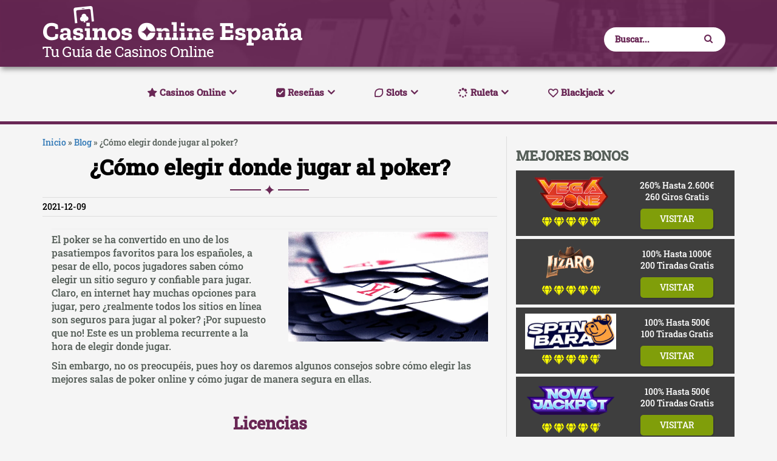

--- FILE ---
content_type: text/html; charset=UTF-8
request_url: https://www.casinosonlineespana.org/como-elegir-donde-jugar-al-poker/
body_size: 14849
content:
<!doctype html><html lang="es-ES" class="no-js" ><head><script data-no-optimize="1">var litespeed_docref=sessionStorage.getItem("litespeed_docref");litespeed_docref&&(Object.defineProperty(document,"referrer",{get:function(){return litespeed_docref}}),sessionStorage.removeItem("litespeed_docref"));</script> <meta http-equiv="content-type" content="text/html; charset=utf-8" /><meta name="viewport" content="width=device-width, initial-scale=1"><meta name="theme-color" content="#692755"><meta name="msapplication-navbutton-color" content="#692755"><meta name="apple-mobile-web-app-status-bar-style" content="#692755"><meta name="google-site-verification" content="6Dg2w-r4h6__jxQUGkPzA_pN-LSoasf6pdvhW7ONz-U" /><title> ¿Cómo elegir donde jugar al poker? - Casinosonlineespana.org</title><meta name='robots' content='index, follow, max-image-preview:large, max-snippet:-1, max-video-preview:-1' /><meta name="description" content="El poker se ha convertido en un pasatiempo favorito para los españoles, pero pocos jugadores saben cómo elegir un sitio seguro para jugar." /><link rel="canonical" href="https://www.casinosonlineespana.org/como-elegir-donde-jugar-al-poker/" /><meta property="og:locale" content="es_ES" /><meta property="og:type" content="article" /><meta property="og:title" content="¿Cómo elegir donde jugar al poker? - Casinosonlineespana.org" /><meta property="og:description" content="El poker se ha convertido en un pasatiempo favorito para los españoles, pero pocos jugadores saben cómo elegir un sitio seguro para jugar." /><meta property="og:url" content="https://www.casinosonlineespana.org/como-elegir-donde-jugar-al-poker/" /><meta property="og:site_name" content="Casinosonlineespana.org" /><meta property="article:published_time" content="2021-12-09T14:25:20+00:00" /><meta property="article:modified_time" content="2023-02-15T18:17:06+00:00" /><meta property="og:image" content="https://www.casinosonlineespana.org/wp-content/uploads/2021/12/¿Como-elegir-donde-jugar-al-poker.png" /><meta property="og:image:width" content="602" /><meta property="og:image:height" content="331" /><meta property="og:image:type" content="image/png" /><meta name="author" content="Juanjo Fernandez" /><meta name="twitter:card" content="summary_large_image" /><meta name="twitter:label1" content="Escrito por" /><meta name="twitter:data1" content="Juanjo Fernandez" /><meta name="twitter:label2" content="Tiempo de lectura" /><meta name="twitter:data2" content="3 minutos" /><meta name="twitter:label3" content="Written by" /><meta name="twitter:data3" content="Juanjo Fernandez" /> <script type="application/ld+json" class="yoast-schema-graph">{"@context":"https://schema.org","@graph":[{"@type":"ImageObject","inLanguage":"es","@id":"https://www.casinosonlineespana.org/como-elegir-donde-jugar-al-poker/#primaryimage","url":"https://www.casinosonlineespana.org/wp-content/uploads/2021/12/¿Como-elegir-donde-jugar-al-poker.png","contentUrl":"https://www.casinosonlineespana.org/wp-content/uploads/2021/12/¿Como-elegir-donde-jugar-al-poker.png","width":602,"height":331,"caption":"¿Cómo elegir donde jugar al poker"},{"@type":"WebSite","@id":"https://www.casinosonlineespana.org/#website","url":"https://www.casinosonlineespana.org/","name":"Casinosonlineespana.org","description":"Casinosonlineespana.org","potentialAction":[{"@type":"SearchAction","target":{"@type":"EntryPoint","urlTemplate":"https://www.casinosonlineespana.org/?s={search_term_string}"},"query-input":{"@type":"PropertyValueSpecification","valueRequired":true,"valueName":"search_term_string"}}],"inLanguage":"es"}]}</script> <link rel="preload" as="font" href="/wp-content/themes/casinosonlineespana/font_awesome/fonts/fontawesome-webfont.woff2?v=4.7.0" data-wpacu-preload-local-font="1" crossorigin><link rel="preload" as="font" href="/wp-content/themes/casinosonlineespana/fonts/roboto/v29/KFOlCnqEu92Fr1MmSU5fCRc4EsA.woff2" data-wpacu-preload-local-font="1" crossorigin><link rel='dns-prefetch' href='//www.casinosonlineespana.org' /><link rel='preconnect' href='//www.google-analytics.com' /><link data-optimized="2" rel="stylesheet" href="https://www.casinosonlineespana.org/wp-content/litespeed/css/468f9a84b044b66b52d73c0ea9519e2d.css?ver=4e34d" /> <script type="litespeed/javascript" data-src="https://www.casinosonlineespana.org/wp-includes/js/jquery/jquery.min.js" id="jquery-core-js"></script> <link rel="https://api.w.org/" href="https://www.casinosonlineespana.org/wp-json/" /><link rel="alternate" title="JSON" type="application/json" href="https://www.casinosonlineespana.org/wp-json/wp/v2/posts/45476" /><meta name="generator" content="WordPress 6.8.3" /><link rel='shortlink' href='https://www.casinosonlineespana.org/?p=45476' />
<style type="text/css"></style> <script type="application/ld+json">{
        "@context": "https://schema.org",
        "@type": "SiteNavigationElement",
        "name": "Main Menu",
        "hasPart": [
                        {
                "@type": "SiteNavigationElement",
                "url": "https://www.casinosonlineespana.org/",
                "name": "Casinos Online"
            }
            ,                        {
                "@type": "SiteNavigationElement",
                "url": "https://www.casinosonlineespana.org/casinos-en-vivo/",
                "name": "Casinos en vivo"
            }
            ,                        {
                "@type": "SiteNavigationElement",
                "url": "https://www.casinosonlineespana.org/casino-dinero-real/",
                "name": "Casino con dinero real"
            }
            ,                        {
                "@type": "SiteNavigationElement",
                "url": "https://www.casinosonlineespana.org/casinos-con-deposito-minimo-de-5-euros/",
                "name": "Casinos depósito mínimo 5 euros"
            }
            ,                        {
                "@type": "SiteNavigationElement",
                "url": "https://www.casinosonlineespana.org/casinos-con-deposito-minimo-de-1-euro/",
                "name": "Casinos depósito mínimo 1 euro"
            }
            ,                        {
                "@type": "SiteNavigationElement",
                "url": "https://www.casinosonlineespana.org/casinos-sin-licencia-espanola/",
                "name": "Casinos sin licencia española"
            }
            ,                        {
                "@type": "SiteNavigationElement",
                "url": "https://www.casinosonlineespana.org/casas-de-apuestas-sin-licencia/",
                "name": "Casas de apuestas sin licencia"
            }
            ,                        {
                "@type": "SiteNavigationElement",
                "url": "https://www.casinosonlineespana.org/nuevos-casinos-online/",
                "name": "Nuevos casinos online"
            }
            ,                        {
                "@type": "SiteNavigationElement",
                "url": "https://www.casinosonlineespana.org/bonos-de-casinos/",
                "name": "Bonos de casino"
            }
            ,                        {
                "@type": "SiteNavigationElement",
                "url": "https://www.casinosonlineespana.org/bono-sin-deposito/",
                "name": "Bonos sin depósito"
            }
            ,                        {
                "@type": "SiteNavigationElement",
                "url": "https://www.casinosonlineespana.org/metodos-de-pago/",
                "name": "Métodos de pago"
            }
            ,                        {
                "@type": "SiteNavigationElement",
                "url": "https://www.casinosonlineespana.org/desarrolladores-de-juegos/",
                "name": "Desarrolladores de juegos"
            }
            ,                        {
                "@type": "SiteNavigationElement",
                "url": "",
                "name": "Reseñas"
            }
            ,                        {
                "@type": "SiteNavigationElement",
                "url": "https://www.casinosonlineespana.org/spinbara/",
                "name": "Spinbara"
            }
            ,                        {
                "@type": "SiteNavigationElement",
                "url": "https://www.casinosonlineespana.org/novajackpot/",
                "name": "Novajackpot"
            }
            ,                        {
                "@type": "SiteNavigationElement",
                "url": "https://www.casinosonlineespana.org/allyspin/",
                "name": "Allyspin"
            }
            ,                        {
                "@type": "SiteNavigationElement",
                "url": "https://www.casinosonlineespana.org/crab-slots/",
                "name": "Crab Slots"
            }
            ,                        {
                "@type": "SiteNavigationElement",
                "url": "https://www.casinosonlineespana.org/mafia-casino/",
                "name": "Mafia Casino"
            }
            ,                        {
                "@type": "SiteNavigationElement",
                "url": "https://www.casinosonlineespana.org/malina-casino/",
                "name": "Malina Casino"
            }
            ,                        {
                "@type": "SiteNavigationElement",
                "url": "https://www.casinosonlineespana.org/oscarspin-casino/",
                "name": "OscarSpin"
            }
            ,                        {
                "@type": "SiteNavigationElement",
                "url": "https://www.casinosonlineespana.org/pistolo-casino/",
                "name": "Pistolo Casino"
            }
            ,                        {
                "@type": "SiteNavigationElement",
                "url": "https://www.casinosonlineespana.org/bassbet/",
                "name": "Bassbet"
            }
            ,                        {
                "@type": "SiteNavigationElement",
                "url": "https://www.casinosonlineespana.org/spinight-casino/",
                "name": "Spinight Casino"
            }
            ,                        {
                "@type": "SiteNavigationElement",
                "url": "https://www.casinosonlineespana.org/slots/",
                "name": "Slots"
            }
            ,                        {
                "@type": "SiteNavigationElement",
                "url": "https://www.casinosonlineespana.org/tragaperras-con-dinero-real/",
                "name": "Tragaperras con dinero real"
            }
            ,                        {
                "@type": "SiteNavigationElement",
                "url": "https://www.casinosonlineespana.org/tragaperras-clasicas/",
                "name": "Tragaperras clásicas"
            }
            ,                        {
                "@type": "SiteNavigationElement",
                "url": "https://www.casinosonlineespana.org/tragaperras-3d/",
                "name": "Tragaperras 3d"
            }
            ,                        {
                "@type": "SiteNavigationElement",
                "url": "https://www.casinosonlineespana.org/tragaperras-online/lineas/",
                "name": "Tragaperras por líneas"
            }
            ,                        {
                "@type": "SiteNavigationElement",
                "url": "https://www.casinosonlineespana.org/tragaperras-online/rodillos/",
                "name": "Tragaperras por rodillos"
            }
            ,                        {
                "@type": "SiteNavigationElement",
                "url": "https://www.casinosonlineespana.org/tragaperras-nuevas/",
                "name": "Tragaperras nuevas"
            }
            ,                        {
                "@type": "SiteNavigationElement",
                "url": "https://www.casinosonlineespana.org/tragaperras-movil/",
                "name": "Tragaperras para móvil"
            }
            ,                        {
                "@type": "SiteNavigationElement",
                "url": "https://www.casinosonlineespana.org/ruleta-gratis/",
                "name": "Ruleta"
            }
            ,                        {
                "@type": "SiteNavigationElement",
                "url": "https://www.casinosonlineespana.org/ruleta-dinero-real/",
                "name": "Ruleta con dinero real"
            }
            ,                        {
                "@type": "SiteNavigationElement",
                "url": "https://www.casinosonlineespana.org/ruleta-en-vivo/",
                "name": "Ruleta en vivo"
            }
            ,                        {
                "@type": "SiteNavigationElement",
                "url": "https://www.casinosonlineespana.org/ruleta-europea/",
                "name": "Ruleta Europea"
            }
            ,                        {
                "@type": "SiteNavigationElement",
                "url": "https://www.casinosonlineespana.org/ruleta-francesa/",
                "name": "Ruleta Francesa"
            }
            ,                        {
                "@type": "SiteNavigationElement",
                "url": "https://www.casinosonlineespana.org/ruleta-americana/",
                "name": "Ruleta Americana"
            }
            ,                        {
                "@type": "SiteNavigationElement",
                "url": "https://www.casinosonlineespana.org/simulador-de-ruleta/",
                "name": "Simulador de ruleta"
            }
            ,                        {
                "@type": "SiteNavigationElement",
                "url": "https://www.casinosonlineespana.org/blackjack-gratis/",
                "name": "Blackjack"
            }
            ,                        {
                "@type": "SiteNavigationElement",
                "url": "https://www.casinosonlineespana.org/blackjack-con-dinero-real/",
                "name": "Blackjack con dinero real"
            }
            ,                        {
                "@type": "SiteNavigationElement",
                "url": "https://www.casinosonlineespana.org/blackjack-en-vivo/",
                "name": "Blackjack en vivo"
            }
                                ]
    }</script> <meta name="generator" content="Powered by WPBakery Page Builder - drag and drop page builder for WordPress."/><link rel="icon" href="https://www.casinosonlineespana.org/wp-content/uploads/2016/04/cropped-path3336-32x32.png" sizes="32x32" /><link rel="icon" href="https://www.casinosonlineespana.org/wp-content/uploads/2016/04/cropped-path3336-192x192.png" sizes="192x192" /><link rel="apple-touch-icon" href="https://www.casinosonlineespana.org/wp-content/uploads/2016/04/cropped-path3336-180x180.png" /><meta name="msapplication-TileImage" content="https://www.casinosonlineespana.org/wp-content/uploads/2016/04/cropped-path3336-270x270.png" />
<noscript><style>.wpb_animate_when_almost_visible { opacity: 1; }</style></noscript> <script type="application/ld+json">{
	"@context": "https://schema.org",
	"@type": "Organization",
	"name": "https://www.casinosonlineespana.org/",
	"url" : "https://www.casinosonlineespana.org/",
	"logo" : "https://www.casinosonlineespana.org/wp-content/uploads/2025/09/casinosonlineespana-logo.png",
	"sameAs" : [
		"https://www.facebook.com/casinosonlineespana/",
		"https://twitter.com/casinosonlineespana",
		"https://www.linkedin.com/company/casinosonlineespana/"
	],
	"contactPoint":[
		{
			 "@type":"ContactPoint",
			 "telephone":"+599 645 9071 398",
			 "email":"info@casinosonlineespana.org",
			 "contactType":"customer support"
		}
	]
}</script> </head><body class="wp-singular post-template-default single single-post postid-45476 single-format-standard wp-theme-casinosonlineespana wpb-js-composer js-comp-ver-8.2 vc_responsive"><div class="container-fluid top_menu_part contain"><div class="container"><div class="row top_header_row"><div class="col-md-6"><aside> <a href="https://www.casinosonlineespana.org/" id="site-logo" title="Casinosonlineespana.org" rel="home">
<img src="https://www.casinosonlineespana.org/wp-content/uploads/2025/09/casinosonlineespana-logo.png" class="img-responsive headerlogo" alt="Comparadorcasinos logo">
</a></aside></div><div class="col-md-3"></div><div class="col-md-3 foot_social_right searchflex"><div class="search_part" style="padding-top: 30px;"><form class="search_form search_form_opacity" role="search" action="https://www.casinosonlineespana.org" method="get" id="searchform">
<input id="search_form_term" name="s" type="text" class="search_form_term" placeholder="Buscar...">
<button type="submit" class="search_form_btn" aria-label="search"> <i class="fa fa-search"></i> </button></form></div></div></div></div></div><div class="container-fluid topmainhead" ><div class="container" ><nav class="navbar navbar-default"><div class="navbar-header">
<button type="button" class="navbar-toggle collapsed animated-icon3" data-toggle="collapse" data-target="#bs-example-navbar-collapse-1" aria-expanded="false" aria-label="button">
<span></span>
<span></span>
<span></span>
</button></div><div class="collapse navbar-collapse" id="bs-example-navbar-collapse-1"><ul id="menu-main-menu" class="nav navbar-nav"><li id="menu-item-4741" class="fa-life-ring menu-item menu-item-type-post_type menu-item-object-page menu-item-home menu-item-has-children menu-item-4741"><a href="https://www.casinosonlineespana.org/" title="Casinos online en España">Casinos Online</a><ul class="sub-menu"><li id="menu-item-106" class="menu-item menu-item-type-post_type menu-item-object-page menu-item-106"><a href="https://www.casinosonlineespana.org/casinos-en-vivo/" title="Live casinos en España">Casinos en vivo</a></li><li id="menu-item-3282" class="menu-item menu-item-type-post_type menu-item-object-page menu-item-3282"><a href="https://www.casinosonlineespana.org/casino-dinero-real/" title="Casino con dinero real en España">Casino con dinero real</a></li><li id="menu-item-44532" class="menu-item menu-item-type-post_type menu-item-object-page menu-item-44532"><a href="https://www.casinosonlineespana.org/casinos-con-deposito-minimo-de-5-euros/">Casinos depósito mínimo 5 euros</a></li><li id="menu-item-50711" class="menu-item menu-item-type-custom menu-item-object-custom menu-item-50711"><a href="https://www.casinosonlineespana.org/casinos-con-deposito-minimo-de-1-euro/">Casinos depósito mínimo 1 euro</a></li><li id="menu-item-33514" class="menu-item menu-item-type-post_type menu-item-object-page menu-item-33514"><a href="https://www.casinosonlineespana.org/casinos-sin-licencia-espanola/" title="Casinos no regulados en España">Casinos sin licencia española</a></li><li id="menu-item-50298" class="menu-item menu-item-type-post_type menu-item-object-page menu-item-50298"><a href="https://www.casinosonlineespana.org/casas-de-apuestas-sin-licencia/">Casas de apuestas sin licencia</a></li><li id="menu-item-50343" class="menu-item menu-item-type-post_type menu-item-object-page menu-item-50343"><a href="https://www.casinosonlineespana.org/nuevos-casinos-online/">Nuevos casinos online</a></li><li id="menu-item-52878" class="menu-item menu-item-type-post_type menu-item-object-page menu-item-52878"><a href="https://www.casinosonlineespana.org/bonos-de-casinos/">Bonos de casino</a></li><li id="menu-item-4611" class="menu-item menu-item-type-custom menu-item-object-custom menu-item-4611"><a href="https://www.casinosonlineespana.org/bono-sin-deposito/">Bonos sin depósito</a></li><li id="menu-item-3945" class="menu-item menu-item-type-post_type menu-item-object-page menu-item-3945"><a href="https://www.casinosonlineespana.org/metodos-de-pago/" title="Pagos en casinos online">Métodos de pago</a></li><li id="menu-item-3963" class="menu-item menu-item-type-post_type menu-item-object-page menu-item-3963"><a href="https://www.casinosonlineespana.org/desarrolladores-de-juegos/" title="Desarrolladores para casino">Desarrolladores de juegos</a></li></ul></li><li id="menu-item-47234" class="fatm-check-square menu-item menu-item-type-custom menu-item-object-custom menu-item-has-children menu-item-47234"><a>Reseñas</a><ul class="sub-menu"><li id="menu-item-53634" class="menu-item menu-item-type-post_type menu-item-object-page menu-item-53634"><a href="https://www.casinosonlineespana.org/spinbara/">Spinbara</a></li><li id="menu-item-53576" class="menu-item menu-item-type-post_type menu-item-object-page menu-item-53576"><a href="https://www.casinosonlineespana.org/novajackpot/">Novajackpot</a></li><li id="menu-item-53346" class="menu-item menu-item-type-custom menu-item-object-custom menu-item-53346"><a href="https://www.casinosonlineespana.org/allyspin/">Allyspin</a></li><li id="menu-item-53546" class="menu-item menu-item-type-post_type menu-item-object-page menu-item-53546"><a href="https://www.casinosonlineespana.org/crab-slots/">Crab Slots</a></li><li id="menu-item-53635" class="menu-item menu-item-type-post_type menu-item-object-page menu-item-53635"><a href="https://www.casinosonlineespana.org/mafia-casino/">Mafia Casino</a></li><li id="menu-item-52993" class="menu-item menu-item-type-post_type menu-item-object-page menu-item-52993"><a href="https://www.casinosonlineespana.org/malina-casino/">Malina Casino</a></li><li id="menu-item-53543" class="menu-item menu-item-type-post_type menu-item-object-page menu-item-53543"><a href="https://www.casinosonlineespana.org/oscarspin-casino/">OscarSpin</a></li><li id="menu-item-53551" class="menu-item menu-item-type-custom menu-item-object-custom menu-item-53551"><a href="https://www.casinosonlineespana.org/pistolo-casino/">Pistolo Casino</a></li><li id="menu-item-52612" class="menu-item menu-item-type-post_type menu-item-object-page menu-item-52612"><a href="https://www.casinosonlineespana.org/bassbet/">Bassbet</a></li><li id="menu-item-53575" class="menu-item menu-item-type-post_type menu-item-object-page menu-item-53575"><a href="https://www.casinosonlineespana.org/spinight-casino/">Spinight Casino</a></li></ul></li><li id="menu-item-5635" class="fa-lemon menu-item menu-item-type-custom menu-item-object-custom menu-item-has-children menu-item-5635"><a href="https://www.casinosonlineespana.org/slots/" title="Tragaperras online gratis">Slots</a><ul class="sub-menu"><li id="menu-item-5062" class="menu-item menu-item-type-post_type menu-item-object-page menu-item-5062"><a href="https://www.casinosonlineespana.org/tragaperras-con-dinero-real/" title="Slots con dinero real">Tragaperras con dinero real</a></li><li id="menu-item-13531" class="menu-item menu-item-type-post_type menu-item-object-page menu-item-13531"><a href="https://www.casinosonlineespana.org/tragaperras-clasicas/" title="Slots clásicas">Tragaperras clásicas</a></li><li id="menu-item-13532" class="menu-item menu-item-type-post_type menu-item-object-page menu-item-13532"><a href="https://www.casinosonlineespana.org/tragaperras-3d/" title="Slots en 3D">Tragaperras 3d</a></li><li id="menu-item-5059" class="menu-item menu-item-type-custom menu-item-object-custom menu-item-5059"><a href="https://www.casinosonlineespana.org/tragaperras-online/lineas/" title="Tragamonedas por líneas">Tragaperras por líneas</a></li><li id="menu-item-5058" class="menu-item menu-item-type-custom menu-item-object-custom menu-item-5058"><a href="https://www.casinosonlineespana.org/tragaperras-online/rodillos/" title="Tragamonedas por rodillos ">Tragaperras por rodillos</a></li><li id="menu-item-13529" class="menu-item menu-item-type-post_type menu-item-object-page menu-item-13529"><a href="https://www.casinosonlineespana.org/tragaperras-nuevas/" title="Nuevas slots 2021">Tragaperras nuevas</a></li><li id="menu-item-13530" class="menu-item menu-item-type-post_type menu-item-object-page menu-item-13530"><a href="https://www.casinosonlineespana.org/tragaperras-movil/" title="Slots para Android y iOS">Tragaperras para móvil</a></li></ul></li><li id="menu-item-13722" class="fa-spinner menu-item menu-item-type-post_type menu-item-object-page menu-item-has-children menu-item-13722"><a href="https://www.casinosonlineespana.org/ruleta-gratis/" title="Ruleta online gratis">Ruleta</a><ul class="sub-menu"><li id="menu-item-5372" class="menu-item menu-item-type-custom menu-item-object-custom menu-item-5372"><a href="https://www.casinosonlineespana.org/ruleta-dinero-real/" title="Ruleta online con dinero">Ruleta con dinero real</a></li><li id="menu-item-5371" class="menu-item menu-item-type-custom menu-item-object-custom menu-item-5371"><a href="https://www.casinosonlineespana.org/ruleta-en-vivo/" title="Live Ruleta">Ruleta en vivo</a></li><li id="menu-item-5029" class="menu-item menu-item-type-post_type menu-item-object-page menu-item-5029"><a href="https://www.casinosonlineespana.org/ruleta-europea/" title="Ruleta Europea gratis">Ruleta Europea</a></li><li id="menu-item-5025" class="menu-item menu-item-type-post_type menu-item-object-page menu-item-5025"><a href="https://www.casinosonlineespana.org/ruleta-francesa/" title="Ruleta Francesa gratis">Ruleta Francesa</a></li><li id="menu-item-5028" class="menu-item menu-item-type-post_type menu-item-object-page menu-item-5028"><a href="https://www.casinosonlineespana.org/ruleta-americana/" title="Ruleta Americana gratis">Ruleta Americana</a></li><li id="menu-item-5020" class="menu-item menu-item-type-post_type menu-item-object-page menu-item-5020"><a href="https://www.casinosonlineespana.org/simulador-de-ruleta/" title="Practicar a la ruleta">Simulador de ruleta</a></li></ul></li><li id="menu-item-13663" class="fa-heart menu-item menu-item-type-post_type menu-item-object-page menu-item-has-children menu-item-13663"><a href="https://www.casinosonlineespana.org/blackjack-gratis/" title="Blackjack online gratis">Blackjack</a><ul class="sub-menu"><li id="menu-item-5009" class="menu-item menu-item-type-post_type menu-item-object-page menu-item-5009"><a href="https://www.casinosonlineespana.org/blackjack-con-dinero-real/" title="Black Jack online con dinero">Blackjack con dinero real</a></li><li id="menu-item-5373" class="menu-item menu-item-type-custom menu-item-object-custom menu-item-5373"><a href="https://www.casinosonlineespana.org/blackjack-en-vivo/" title="Live Blackjack">Blackjack en vivo</a></li></ul></li></ul></div></nav></div></div><div id="content_part" class="container-fluid postmbl" style="border-top: 5px solid #692755;"><div class="container bg-grey"><div class="row"><div class="col-md-8 col-lg-8 col-sm-12 col-xs-12" style="border-right: 1px solid #ddd;"><div style="display:inline-block;margin-bottom:10px;"><nav class="breadcrum" itemscope itemtype="https://schema.org/BreadcrumbList"><div itemprop="itemListElement" itemscope itemtype="https://schema.org/ListItem">
<a href="https://www.casinosonlineespana.org/" itemprop="item" itemtype="https://schema.org/Thing">
<span itemprop="name" class="homebc">Inicio</span><meta itemprop="url" content="https://www.casinosonlineespana.org/">
</a><meta itemprop="position" content="1"></div>
»<div itemprop="itemListElement" itemscope itemtype="https://schema.org/ListItem">
<a href="https://www.casinosonlineespana.org/blog/" itemprop="item" itemtype="https://schema.org/Thing">
<span itemprop="name" class="homebc">Blog</span><meta itemprop="url" content="https://www.casinosonlineespana.org/blog/">
</a><meta itemprop="position" content="2"></div>
»<div itemprop="itemListElement" itemscope itemtype="https://schema.org/ListItem">
<span itemprop="item" itemtype="https://schema.org/Thing" content="https://www.casinosonlineespana.org/como-elegir-donde-jugar-al-poker/">
<span itemprop="name" class="breadcurrent">¿Cómo elegir donde jugar al poker?</span><meta itemprop="url" content="https://www.casinosonlineespana.org/como-elegir-donde-jugar-al-poker/">
</span><meta itemprop="position" content="3"></div></nav></div><h1 class="heading_style headingmbl"> ¿Cómo elegir donde jugar al poker?</h1><div class="time_date"><p style="margin:5px 0px 5px 0px;">
<span style="color:#000;font-size:14px"> 2021-12-09 </span>
<span class="expir" style="color: #989898;font-weight: bold;"> </span></p></div><div class="col-md-12 f-btn" style="margin-top:20px;margin-bottom:20px;font-size: 16px;"><div class="page-header"><div class="feature-image">
<img data-lazyloaded="1" src="[data-uri]" width="602" height="331" data-src="https://www.casinosonlineespana.org/wp-content/uploads/2021/12/¿Como-elegir-donde-jugar-al-poker.png.webp" alt="¿Cómo elegir donde jugar al poker" class="img-responsive img-style"></div></div><p>El poker se ha convertido en uno de los pasatiempos favoritos para los españoles, a pesar de ello, pocos jugadores saben cómo elegir un sitio seguro y confiable para jugar. Claro, en internet hay muchas opciones para jugar, pero ¿realmente todos los sitios en línea son seguros para jugar al poker? ¡Por supuesto que no! Este es un problema recurrente a la hora de elegir donde jugar.</p><p>Sin embargo, no os preocupéis, pues hoy os daremos algunos consejos sobre cómo elegir las mejores salas de poker online y cómo jugar de manera segura en ellas.</p><p>&nbsp;</p><h2>Licencias</h2><p>Una de las condiciones <em>sine qua non</em> que se debe valorar antes de jugar en una sala de poker en línea es que tenga una licencia válida de cualquier organismo regulador; por ejemplo, los organismos internacionales más comunes que regulan los juegos de azar son la Comisión del Juego de Reino Unido, el Gobierno de Curazao y la Autoridad de Juegos de Malta.</p><p>Además, cada país tiene su propio organismo regulador y aunque no todos tienen leyes aplicables directamente a salas de poker o leyes que regulen los casinos online, algunos sí que regulan y monitorean las actividades de los operadores de juegos de azar online.</p><p>Por ejemplo, en España, la DGOJ (Dirección de Ordenación General de Juego) es el ente por excelencia que supervisa todo lo aplicable a los juegos de azar y a <a href="https://www.diariodepontevedra.es/articulo/comunicados/regulacion-apuestas-deportivas-espana/202110051306581163527.html" target="_blank" rel="noopener">las apuestas deportivas</a>; en el Perú, la Dirección General de Juegos de Casino y Máquinas Tragamonedas supervisa y fiscaliza todo lo relacionado con casinos.</p><p>Cada uno de estos entes se encargan de aprobar los sitios web, los juegos y todo sobre el casino en línea, así que si te topas con un casino con licencias, puedes jugar tranquilamente allí.</p><p>&nbsp;</p><h2>Los juegos</h2><p>Otro de los aspectos que no debes dejar de comprobar antes de jugar en una sala de poker es que sus juegos sean completamente transparentes y justos. Una de las formas que tenemos para verificar este punto es conociendo las licencias del casino; sin embargo, no es la única forma de saber si un juego es seguro.</p><p>Por lo general, dentro del juego se muestra información importante sobre su funcionamiento, como el RNG y desarrollador del <em>software</em>. En este caso, el RNG (generador de números aleatorios) es un mecanismo que garantiza que los juegos asignen cifras aleatorias, es decir, que el juego sea completamente transparente y no arroje números preestablecidos.</p><p>Además, también es importante que consultes cual es el desarrollador del juego, ya que los mejores proveedores de juegos son regulados y supervisados por los organismos mencionados anteriormente y, por lo tanto, todos sus juegos son seguros.</p><p>Aunque podemos daros muchos más consejos sobre <a href="https://www.lagacetadesalamanca.es/tecnologia/como-escoger-una-sala-de-poquer-online-fiable-JI8684931" target="_blank" rel="noopener">cómo elegir una sala de poker</a>, consideramos que con saber si es un operador con una licencia válida otorgada por organismos internacionales o nacionales y sí tiene los mejores proveedores de <em>software </em>de juegos de poker, y de casino en general, entonces podéis aventurarte y jugar en cualquiera de sus salas de poker online sin ningún problema.</p></div><p></p><div class="col-md-12"><hr style="height: 1px;background: #ddd;"><div class="author_credit"><div class="row"><div class="large-12 medium-12 columns col-md-12" style="padding:0;"><div class="row" itemprop="author" itemscope="" itemtype="http://schema.org/Person"><aside><div class="large-1 medium-3 columns col-md-1 col-sm-1 col-xs-3 author_img">
<a href="https://www.casinosonlineespana.org/author/juanjo-fernandez/"><img data-lazyloaded="1" src="[data-uri]" width="80" height="80" itemprop="image" alt="Bild på Juanjo Fernandez" class="img-responsive" data-src="https://www.casinosonlineespana.org/wp-content/uploads/2019/06/juanjo-fernandez-80x80.jpg.webp"></a></div><div class="large-4 medium-9 columns col-md-4 col-sm-5 col-xs-9 author_info single-page">
<a itemprop="url" href="https://www.casinosonlineespana.org/author/juanjo-fernandez/"><span itemprop="name">Juanjo Fernandez</span></a><p itemprop="jobTitle">Redactor Jefe</p><p><a href="mailto:juanjo@casinosonlineespana.org" class="emailauth"> <span class="ophide-0">mail</span> <i class="fa fa-envelope"></i></a> <a href="https://www.linkedin.com/in/juan-josé-fernández-martínez-996b221a6/" rel="nofollow noopener" target="_blank" itemprop="sameAs"> <span class="ophide-0">linkedin</span> <i class="fa fa-linkedin-square linkedin" style="padding-left:10px;" aria-hidden="true"></i></a></p><div itemprop="description" style="display:none; visibility:hidden"><p>Juanjo Fernández es un gran profesional, dedicado al mundo del periodismo desde hace más de 15 años. En la actualidad, es el encargado de la redacción de contenido y SEO para Casinosonlineespana.org.</p><p>Desde muy joven se ha interesado por el mundo del juego y ahora, con el avance de las nuevas tecnologías, ha podido ampliar su experiencia en ambos sectores, redacción y gaming.</p><p>Sin duda es experto en los juegos de cartas, sus variantes y sus posibles sistemas.</p></div></div></aside></div></div></div></div></div></div><div class="col-md-4 col-lg-4 col-sm-12 col-xs-12"><aside><div class="widget"><div class="widget_inner"><h3 class="widget-title">MEJORES BONOS</h3><div class="textwidget"><p><div class="top_right_textwidget"><div class="sidebar_visit_review"><div class="col-md-6 col-lg-6 col-sm-12 col-xs-12"><div class="yellow-img"><img data-lazyloaded="1" src="[data-uri]" width="407" height="158" data-src=" https://www.casinosonlineespana.org/wp-content/uploads/2025/10/vegazone-logo.png " alt="Vegazone logo" class="img-responsive"><div class="star-rating-white star-rating-casino"><div class="star-rating-orenge yellow" style="width:100%"></div></div></div></div><div class="col-md-6 col-lg-6 col-sm-12 col-xs-12 pad_left_0px"><p class="line_bonus">
260% hasta 2.600€<br>
260 giros gratis</p><p class=""><a class="tablepress_button" href="https://www.casinosonlineespana.org/goto/bonusvegazone/" target="_blank" rel="nofollow">VISITAR </a></p></div></div><div class="sidebar_visit_review"><div class="col-md-6 col-lg-6 col-sm-12 col-xs-12"><div class="yellow-img"><img data-lazyloaded="1" src="[data-uri]" width="407" height="158" data-src=" https://www.casinosonlineespana.org/wp-content/uploads/2025/12/lizaro-Logo.png " alt="Lizaro logo" class="img-responsive"><div class="star-rating-white star-rating-casino"><div class="star-rating-orenge yellow" style="width:98%"></div></div></div></div><div class="col-md-6 col-lg-6 col-sm-12 col-xs-12 pad_left_0px"><p class="line_bonus">
100% hasta 1000€<br>
200 tiradas gratis</p><p class=""><a class="tablepress_button" href="https://www.casinosonlineespana.org/goto/lizaro/" target="_blank" rel="nofollow">VISITAR </a></p></div></div><div class="sidebar_visit_review"><div class="col-md-6 col-lg-6 col-sm-12 col-xs-12"><div class="yellow-img"><img data-lazyloaded="1" src="[data-uri]" width="407" height="158" data-src=" https://www.casinosonlineespana.org/wp-content/uploads/2025/08/spinbara-logo.jpg " alt="Spinbara logo" class="img-responsive"><div class="star-rating-white star-rating-casino"><div class="star-rating-orenge yellow" style="width:96%"></div></div></div></div><div class="col-md-6 col-lg-6 col-sm-12 col-xs-12 pad_left_0px"><p class="line_bonus">
100% hasta 500€<br>
100 tiradas gratis</p><p class=""><a class="tablepress_button" href="https://www.casinosonlineespana.org/goto/spinbarabono/" target="_blank" rel="nofollow">VISITAR </a></p></div></div><div class="sidebar_visit_review"><div class="col-md-6 col-lg-6 col-sm-12 col-xs-12"><div class="yellow-img"><img data-lazyloaded="1" src="[data-uri]" width="407" height="158" data-src=" https://www.casinosonlineespana.org/wp-content/uploads/2024/05/Novajackpot-logo.png " alt="Novajackpot logo" class="img-responsive"><div class="star-rating-white star-rating-casino"><div class="star-rating-orenge yellow" style="width:96%"></div></div></div></div><div class="col-md-6 col-lg-6 col-sm-12 col-xs-12 pad_left_0px"><p class="line_bonus">
100% hasta 500€<br>
200 tiradas gratis</p><p class=""><a class="tablepress_button" href="https://www.casinosonlineespana.org/goto/novajackpot/" target="_blank" rel="nofollow">VISITAR </a></p></div></div></div></p></div></div></div><div class="widget"><div class="widget_inner"><div class="textwidget"></div></div></div><div class="widget"><div class="widget_inner"><h3 class="widget-title">Blog</h3><div class="sidebar_featured_img_box"><div class="row side-item "><div class="col-md-4 col-xs-4" style=""><p class="feature_image_dummy_21" style="margin-bottom: 20px;line-height: 1.55em;">
<a href="https://www.casinosonlineespana.org/como-leer-a-tus-oponentes-en-una-partida-de-poker-online/" class="img-resize">
<img data-lazyloaded="1" src="[data-uri]" width="150" height="150" data-src="https://www.casinosonlineespana.org/wp-content/uploads/2025/02/Como-leer-a-tus-oponentes-en-una-partida-de-poker-online-150x150.jpg" alt="leer a tus oponentes" class="img-responsive no-lazy-img post-img-hov">
</a></p></div><div class="col-md-8 col-xs-8 blog_le_pad"><div class="content" style="text-align:left;">
<a  style="color:#49a1ec;text-decoration:none;text-align:left;" href="https://www.casinosonlineespana.org/como-leer-a-tus-oponentes-en-una-partida-de-poker-online/" class="post-title limit-line"> Cómo leer a tus oponentes en una partida de póker online</a><p style="text-align:left;">El póker es un juego de estrategia,</p></div></div></div><div class="row side-item "><div class="col-md-4 col-xs-4" style=""><p class="feature_image_dummy_21" style="margin-bottom: 20px;line-height: 1.55em;">
<a href="https://www.casinosonlineespana.org/nuevas-regulaciones-para-casinos-online-en-curazao/" class="img-resize">
<img data-lazyloaded="1" src="[data-uri]" width="150" height="150" data-src="https://www.casinosonlineespana.org/wp-content/uploads/2023/03/casinos-online-con-licencia-150x150.jpg" alt="casinos online con licencia" class="img-responsive no-lazy-img post-img-hov">
</a></p></div><div class="col-md-8 col-xs-8 blog_le_pad"><div class="content" style="text-align:left;">
<a  style="color:#49a1ec;text-decoration:none;text-align:left;" href="https://www.casinosonlineespana.org/nuevas-regulaciones-para-casinos-online-en-curazao/" class="post-title limit-line"> Nuevas regulaciones para casinos online en Curazao</a><p style="text-align:left;">Por la flexibilidad del trámite y los</p></div></div></div><div class="row side-item "><div class="col-md-4 col-xs-4" style=""><p class="feature_image_dummy_21" style="margin-bottom: 20px;line-height: 1.55em;">
<a href="https://www.casinosonlineespana.org/que-son-las-slots-online/" class="img-resize">
<img data-lazyloaded="1" src="[data-uri]" width="150" height="150" data-src="https://www.casinosonlineespana.org/wp-content/uploads/2022/10/que-son-slots-online-150x150.png" alt="Slots online" class="img-responsive no-lazy-img post-img-hov">
</a></p></div><div class="col-md-8 col-xs-8 blog_le_pad"><div class="content" style="text-align:left;">
<a  style="color:#49a1ec;text-decoration:none;text-align:left;" href="https://www.casinosonlineespana.org/que-son-las-slots-online/" class="post-title limit-line"> ¿Qué son las slots online?</a><p style="text-align:left;">Las slots online es como se les</p></div></div></div></div></div></div></aside></div></div></div></div> <script type="litespeed/javascript">jQuery(document).ready(function(){var button_link='';var button_text='';if(button_link!=''){jQuery("<div class='f-btn-style'><a class='tablepress_button underpara' href='' target='_blank' rel='nofollow'></a></div>").insertAfter(".f-btn p:first")}else{}})</script> <footer class="dice" data-bg="https://www.casinosonlineespana.org/wp-content/uploads/2021/05/footer-bg.png " data-lazyloaded><div class="container"><div class="footerlogo"><aside><img data-lazyloaded="1" src="[data-uri]" width="402" height="65" data-src="https://www.casinosonlineespana.org/wp-content/uploads/2021/05/casinos-online-espana.png.webp" alt="casinosonlineespana footer logo" class="img-responsive"></aside></div><div class="footflex"><div class="footflexitem one"><div class="footheading" ><p style="text-decoration:none;color:#fff;"> PÁGINAS PRINCIPALES</p></div>
<a title="Casinos online de España" href="https://www.casinosonlineespana.org/"> Casinos online </a>
<a title="Casinos online con dinero real" href="https://www.casinosonlineespana.org/casino-dinero-real/"> Casinos dinero real </a>
<a title="Live casinos" href="https://www.casinosonlineespana.org/casinos-en-vivo/"> Casinos en vivo </a>
<a title="Casino para iOS y Android" href="https://www.casinosonlineespana.org/casinos-para-movil/"> Casino movil  </a>
<a title="Bonos de casino sin deposito incial " href="https://www.casinosonlineespana.org/bono-sin-deposito/">  Bono sin deposito</a>
<a title="Blog de casino online" href="https://www.casinosonlineespana.org/blog/"> Blog </a></div><div class="footflexitem two"><div class="footheading"><p style="text-decoration:none;color:#fff;"> JUEGOS GRATIS</p></div>
<a title="Juegos gratis para casino" href="https://www.casinosonlineespana.org/juegos-de-casino/"> Juegos de casino </a>
<a title="Tragaperras online" href="https://www.casinosonlineespana.org/slots/"> Slots gratis </a>
<a title="Blackjack online" href="https://www.casinosonlineespana.org/blackjack-gratis/"> Blackjack gratis </a>
<a title="Ruleta para casino online" href="https://www.casinosonlineespana.org/ruleta-gratis/"> Ruleta gratis </a>
<a title="Bingo online" href="https://www.casinosonlineespana.org/bingo-gratis/"> Bingo gratis </a>
<a title="Poker para casinos online" href="https://www.casinosonlineespana.org/poker-gratis/"> Poker gratis </a></div><div class="footflexitem three"><div class="footheading" ><p style="text-decoration:none;color:#fff;"> MEJORES CASINOS</p></div><a title="Casino online Wonaco" href="https://www.casinosonlineespana.org/wonaco/"> Wonaco </a>
<a title="Casino online Spinanga" href="https://www.casinosonlineespana.org/spinanga/"> Spinanga </a>
<a title="Casino online Spinsy Casino" href="https://www.casinosonlineespana.org/spinsy-casino/"> Spinsy Casino </a>
<a title="Casino online Locowin" href="https://www.casinosonlineespana.org/locowin/"> Locowin </a>
<a title="Casino online Malina Casino" href="https://www.casinosonlineespana.org/malina-casino/"> Malina Casino </a>
<a title="Casino online BDMbet" href="https://www.casinosonlineespana.org/bdmbet/"> BDMbet </a></div><div class="footflexitem footflexitemmin">
<a title="Casino online Casinia" href="https://www.casinosonlineespana.org/casinia/"> Casinia </a>
<a title="Casino online Novajackpot" href="https://www.casinosonlineespana.org/novajackpot/"> Novajackpot </a>
<a title="Casino online Playzilla" href="https://www.casinosonlineespana.org/playzilla/"> Playzilla </a>
<a title="Casino online WikiLuck" href="https://www.casinosonlineespana.org/wikiluck/"> WikiLuck </a>
<a title="Casino online Slotsvil" href="https://www.casinosonlineespana.org/slotsvil/"> Slotsvil </a>
<a title="Casino online LSBet" href="https://www.casinosonlineespana.org/lsbet/"> LSBet </a></div><div class="footflexitem info"><div class="footheading" ><p style="text-decoration:none;color:#fff;"> INFORMACIÓN</p></div><div class="infoone"><a href="https://www.casinosonlineespana.org/cookies/" rel="follow"> Cookies </a>
<a href="https://www.casinosonlineespana.org/sitemap/" > Sitemap </a></div><div class="infotwo">
<a href="https://www.casinosonlineespana.org/sobre-nosotros/"> Sobre nosotros </a>
<a href="https://www.casinosonlineespana.org/contacto/"> Contacto  </a>
<a href="https://www.casinosonlineespana.org/aviso-legal/" rel="follow"> Aviso Legal </a>
<a href="https://www.casinosonlineespana.org/politica-privacidad/">Política de Privacidad</a></div></div></div><div class="footapproval"><div class="footapproveitem">
<img data-lazyloaded="1" src="https://www.casinosonlineespana.org/wp-content/uploads/2023/11/18-logo.png.webp" class="img-responsive eighteenplus" alt="18 logo">
<a href="http://www.jugarbien.es/" rel="nofollow noopener" target="_blank">
<img data-lazyloaded="1" src="https://www.casinosonlineespana.org/wp-content/uploads/2021/05/JugarBiengnew.png.webp" class="img-responsive jugarlogo" alt="jugar bien logo">
</a><p>Juega con <br> responsabilidad</p></div></div></div><div class="container-fluid footrightsbor"><div class="container"><div class="" style="padding: 10px 0 0px 0;"><div class="footcopyrights"><div class="footcopyrightsitem">
casinosonlineespana.org - Todos los derechos reservados © 2001-2026</div><div class="footsocialrights">
<a href="#" rel="nofollow noopener" target="_blank" aria-label="facebook"><i class="fa fa-facebook"></i></a>
<a href="#" rel="nofollow noopener" target="_blank" aria-label="twitter">  <img data-lazyloaded="1" style="width: 20px;height: 20px;" src="https://www.casinosonlineespana.org/wp-content/uploads/2023/11/twitter-logo.png.webp" class="img-responsive" alt="twitter logo"> </a></div></div></div></div></div>
<a href="#" id="scroll_to_top" title="Back to top"><i class="fa fa-angle-up text-center"></i></a></footer> <script type="speculationrules">{"prefetch":[{"source":"document","where":{"and":[{"href_matches":"\/*"},{"not":{"href_matches":["\/wp-*.php","\/wp-admin\/*","\/wp-content\/uploads\/*","\/wp-content\/*","\/wp-content\/plugins\/*","\/wp-content\/themes\/casinosonlineespana\/*","\/*\\?(.+)"]}},{"not":{"selector_matches":"a[rel~=\"nofollow\"]"}},{"not":{"selector_matches":".no-prefetch, .no-prefetch a"}}]},"eagerness":"conservative"}]}</script> <script data-cfasync="false" type="text/javascript" src="https://www.casinosonlineespana.org/wp-content/cache/caos-analytics/f35c4788.js" id="caos-gtag-js"></script> <script data-cfasync="false" type="text/javascript" id="caos-gtag-js-after">/*  */
    window.dataLayer = window.dataLayer || [];

    function gtag() {
        dataLayer.push(arguments);
    }

    gtag('js', new Date());
    gtag('config', 'G-38HLP1ELKW', {"cookie_domain":"www.casinosonlineespana.org","cookie_flags":"samesite=none;secure","allow_google_signals":true});
	
/*  */</script> <script type="litespeed/javascript">jQuery(document).ready(function(){var sixBoxHeight=0;jQuery(".innerpage_casinodb div.casino_txt").each(function(){if(jQuery(this).height()>sixBoxHeight){sixBoxHeight=jQuery(this).height()}});jQuery(".innerpage_casinodb div.casino_txt").height(sixBoxHeight)});jQuery(document).ready(function(){jQuery(document).off("click",'.togbtn-bonus').on("click",'.togbtn-bonus',function(){var $togBtn=jQuery(this);var $togPart=$togBtn.find('.togpart-bonus');var $otherBtns=jQuery(".togbtn-bonus").not($togBtn);$otherBtns.each(function(){var $btn=jQuery(this);$btn.find(".fa-angle-down").removeClass('rotate');$btn.find(".togpart-bonus").slideUp()});if($togPart.is(":visible")){$togPart.slideUp();$togBtn.find(".fa-angle-down").removeClass('rotate')}else{$togPart.slideDown();$togBtn.find(".fa-angle-down").addClass('rotate')}})})</script> <script data-no-optimize="1">window.lazyLoadOptions=Object.assign({},{threshold:300},window.lazyLoadOptions||{});!function(t,e){"object"==typeof exports&&"undefined"!=typeof module?module.exports=e():"function"==typeof define&&define.amd?define(e):(t="undefined"!=typeof globalThis?globalThis:t||self).LazyLoad=e()}(this,function(){"use strict";function e(){return(e=Object.assign||function(t){for(var e=1;e<arguments.length;e++){var n,a=arguments[e];for(n in a)Object.prototype.hasOwnProperty.call(a,n)&&(t[n]=a[n])}return t}).apply(this,arguments)}function o(t){return e({},at,t)}function l(t,e){return t.getAttribute(gt+e)}function c(t){return l(t,vt)}function s(t,e){return function(t,e,n){e=gt+e;null!==n?t.setAttribute(e,n):t.removeAttribute(e)}(t,vt,e)}function i(t){return s(t,null),0}function r(t){return null===c(t)}function u(t){return c(t)===_t}function d(t,e,n,a){t&&(void 0===a?void 0===n?t(e):t(e,n):t(e,n,a))}function f(t,e){et?t.classList.add(e):t.className+=(t.className?" ":"")+e}function _(t,e){et?t.classList.remove(e):t.className=t.className.replace(new RegExp("(^|\\s+)"+e+"(\\s+|$)")," ").replace(/^\s+/,"").replace(/\s+$/,"")}function g(t){return t.llTempImage}function v(t,e){!e||(e=e._observer)&&e.unobserve(t)}function b(t,e){t&&(t.loadingCount+=e)}function p(t,e){t&&(t.toLoadCount=e)}function n(t){for(var e,n=[],a=0;e=t.children[a];a+=1)"SOURCE"===e.tagName&&n.push(e);return n}function h(t,e){(t=t.parentNode)&&"PICTURE"===t.tagName&&n(t).forEach(e)}function a(t,e){n(t).forEach(e)}function m(t){return!!t[lt]}function E(t){return t[lt]}function I(t){return delete t[lt]}function y(e,t){var n;m(e)||(n={},t.forEach(function(t){n[t]=e.getAttribute(t)}),e[lt]=n)}function L(a,t){var o;m(a)&&(o=E(a),t.forEach(function(t){var e,n;e=a,(t=o[n=t])?e.setAttribute(n,t):e.removeAttribute(n)}))}function k(t,e,n){f(t,e.class_loading),s(t,st),n&&(b(n,1),d(e.callback_loading,t,n))}function A(t,e,n){n&&t.setAttribute(e,n)}function O(t,e){A(t,rt,l(t,e.data_sizes)),A(t,it,l(t,e.data_srcset)),A(t,ot,l(t,e.data_src))}function w(t,e,n){var a=l(t,e.data_bg_multi),o=l(t,e.data_bg_multi_hidpi);(a=nt&&o?o:a)&&(t.style.backgroundImage=a,n=n,f(t=t,(e=e).class_applied),s(t,dt),n&&(e.unobserve_completed&&v(t,e),d(e.callback_applied,t,n)))}function x(t,e){!e||0<e.loadingCount||0<e.toLoadCount||d(t.callback_finish,e)}function M(t,e,n){t.addEventListener(e,n),t.llEvLisnrs[e]=n}function N(t){return!!t.llEvLisnrs}function z(t){if(N(t)){var e,n,a=t.llEvLisnrs;for(e in a){var o=a[e];n=e,o=o,t.removeEventListener(n,o)}delete t.llEvLisnrs}}function C(t,e,n){var a;delete t.llTempImage,b(n,-1),(a=n)&&--a.toLoadCount,_(t,e.class_loading),e.unobserve_completed&&v(t,n)}function R(i,r,c){var l=g(i)||i;N(l)||function(t,e,n){N(t)||(t.llEvLisnrs={});var a="VIDEO"===t.tagName?"loadeddata":"load";M(t,a,e),M(t,"error",n)}(l,function(t){var e,n,a,o;n=r,a=c,o=u(e=i),C(e,n,a),f(e,n.class_loaded),s(e,ut),d(n.callback_loaded,e,a),o||x(n,a),z(l)},function(t){var e,n,a,o;n=r,a=c,o=u(e=i),C(e,n,a),f(e,n.class_error),s(e,ft),d(n.callback_error,e,a),o||x(n,a),z(l)})}function T(t,e,n){var a,o,i,r,c;t.llTempImage=document.createElement("IMG"),R(t,e,n),m(c=t)||(c[lt]={backgroundImage:c.style.backgroundImage}),i=n,r=l(a=t,(o=e).data_bg),c=l(a,o.data_bg_hidpi),(r=nt&&c?c:r)&&(a.style.backgroundImage='url("'.concat(r,'")'),g(a).setAttribute(ot,r),k(a,o,i)),w(t,e,n)}function G(t,e,n){var a;R(t,e,n),a=e,e=n,(t=Et[(n=t).tagName])&&(t(n,a),k(n,a,e))}function D(t,e,n){var a;a=t,(-1<It.indexOf(a.tagName)?G:T)(t,e,n)}function S(t,e,n){var a;t.setAttribute("loading","lazy"),R(t,e,n),a=e,(e=Et[(n=t).tagName])&&e(n,a),s(t,_t)}function V(t){t.removeAttribute(ot),t.removeAttribute(it),t.removeAttribute(rt)}function j(t){h(t,function(t){L(t,mt)}),L(t,mt)}function F(t){var e;(e=yt[t.tagName])?e(t):m(e=t)&&(t=E(e),e.style.backgroundImage=t.backgroundImage)}function P(t,e){var n;F(t),n=e,r(e=t)||u(e)||(_(e,n.class_entered),_(e,n.class_exited),_(e,n.class_applied),_(e,n.class_loading),_(e,n.class_loaded),_(e,n.class_error)),i(t),I(t)}function U(t,e,n,a){var o;n.cancel_on_exit&&(c(t)!==st||"IMG"===t.tagName&&(z(t),h(o=t,function(t){V(t)}),V(o),j(t),_(t,n.class_loading),b(a,-1),i(t),d(n.callback_cancel,t,e,a)))}function $(t,e,n,a){var o,i,r=(i=t,0<=bt.indexOf(c(i)));s(t,"entered"),f(t,n.class_entered),_(t,n.class_exited),o=t,i=a,n.unobserve_entered&&v(o,i),d(n.callback_enter,t,e,a),r||D(t,n,a)}function q(t){return t.use_native&&"loading"in HTMLImageElement.prototype}function H(t,o,i){t.forEach(function(t){return(a=t).isIntersecting||0<a.intersectionRatio?$(t.target,t,o,i):(e=t.target,n=t,a=o,t=i,void(r(e)||(f(e,a.class_exited),U(e,n,a,t),d(a.callback_exit,e,n,t))));var e,n,a})}function B(e,n){var t;tt&&!q(e)&&(n._observer=new IntersectionObserver(function(t){H(t,e,n)},{root:(t=e).container===document?null:t.container,rootMargin:t.thresholds||t.threshold+"px"}))}function J(t){return Array.prototype.slice.call(t)}function K(t){return t.container.querySelectorAll(t.elements_selector)}function Q(t){return c(t)===ft}function W(t,e){return e=t||K(e),J(e).filter(r)}function X(e,t){var n;(n=K(e),J(n).filter(Q)).forEach(function(t){_(t,e.class_error),i(t)}),t.update()}function t(t,e){var n,a,t=o(t);this._settings=t,this.loadingCount=0,B(t,this),n=t,a=this,Y&&window.addEventListener("online",function(){X(n,a)}),this.update(e)}var Y="undefined"!=typeof window,Z=Y&&!("onscroll"in window)||"undefined"!=typeof navigator&&/(gle|ing|ro)bot|crawl|spider/i.test(navigator.userAgent),tt=Y&&"IntersectionObserver"in window,et=Y&&"classList"in document.createElement("p"),nt=Y&&1<window.devicePixelRatio,at={elements_selector:".lazy",container:Z||Y?document:null,threshold:300,thresholds:null,data_src:"src",data_srcset:"srcset",data_sizes:"sizes",data_bg:"bg",data_bg_hidpi:"bg-hidpi",data_bg_multi:"bg-multi",data_bg_multi_hidpi:"bg-multi-hidpi",data_poster:"poster",class_applied:"applied",class_loading:"litespeed-loading",class_loaded:"litespeed-loaded",class_error:"error",class_entered:"entered",class_exited:"exited",unobserve_completed:!0,unobserve_entered:!1,cancel_on_exit:!0,callback_enter:null,callback_exit:null,callback_applied:null,callback_loading:null,callback_loaded:null,callback_error:null,callback_finish:null,callback_cancel:null,use_native:!1},ot="src",it="srcset",rt="sizes",ct="poster",lt="llOriginalAttrs",st="loading",ut="loaded",dt="applied",ft="error",_t="native",gt="data-",vt="ll-status",bt=[st,ut,dt,ft],pt=[ot],ht=[ot,ct],mt=[ot,it,rt],Et={IMG:function(t,e){h(t,function(t){y(t,mt),O(t,e)}),y(t,mt),O(t,e)},IFRAME:function(t,e){y(t,pt),A(t,ot,l(t,e.data_src))},VIDEO:function(t,e){a(t,function(t){y(t,pt),A(t,ot,l(t,e.data_src))}),y(t,ht),A(t,ct,l(t,e.data_poster)),A(t,ot,l(t,e.data_src)),t.load()}},It=["IMG","IFRAME","VIDEO"],yt={IMG:j,IFRAME:function(t){L(t,pt)},VIDEO:function(t){a(t,function(t){L(t,pt)}),L(t,ht),t.load()}},Lt=["IMG","IFRAME","VIDEO"];return t.prototype={update:function(t){var e,n,a,o=this._settings,i=W(t,o);{if(p(this,i.length),!Z&&tt)return q(o)?(e=o,n=this,i.forEach(function(t){-1!==Lt.indexOf(t.tagName)&&S(t,e,n)}),void p(n,0)):(t=this._observer,o=i,t.disconnect(),a=t,void o.forEach(function(t){a.observe(t)}));this.loadAll(i)}},destroy:function(){this._observer&&this._observer.disconnect(),K(this._settings).forEach(function(t){I(t)}),delete this._observer,delete this._settings,delete this.loadingCount,delete this.toLoadCount},loadAll:function(t){var e=this,n=this._settings;W(t,n).forEach(function(t){v(t,e),D(t,n,e)})},restoreAll:function(){var e=this._settings;K(e).forEach(function(t){P(t,e)})}},t.load=function(t,e){e=o(e);D(t,e)},t.resetStatus=function(t){i(t)},t}),function(t,e){"use strict";function n(){e.body.classList.add("litespeed_lazyloaded")}function a(){console.log("[LiteSpeed] Start Lazy Load"),o=new LazyLoad(Object.assign({},t.lazyLoadOptions||{},{elements_selector:"[data-lazyloaded]",callback_finish:n})),i=function(){o.update()},t.MutationObserver&&new MutationObserver(i).observe(e.documentElement,{childList:!0,subtree:!0,attributes:!0})}var o,i;t.addEventListener?t.addEventListener("load",a,!1):t.attachEvent("onload",a)}(window,document);</script><script data-no-optimize="1">window.litespeed_ui_events=window.litespeed_ui_events||["mouseover","click","keydown","wheel","touchmove","touchstart"];var urlCreator=window.URL||window.webkitURL;function litespeed_load_delayed_js_force(){console.log("[LiteSpeed] Start Load JS Delayed"),litespeed_ui_events.forEach(e=>{window.removeEventListener(e,litespeed_load_delayed_js_force,{passive:!0})}),document.querySelectorAll("iframe[data-litespeed-src]").forEach(e=>{e.setAttribute("src",e.getAttribute("data-litespeed-src"))}),"loading"==document.readyState?window.addEventListener("DOMContentLoaded",litespeed_load_delayed_js):litespeed_load_delayed_js()}litespeed_ui_events.forEach(e=>{window.addEventListener(e,litespeed_load_delayed_js_force,{passive:!0})});async function litespeed_load_delayed_js(){let t=[];for(var d in document.querySelectorAll('script[type="litespeed/javascript"]').forEach(e=>{t.push(e)}),t)await new Promise(e=>litespeed_load_one(t[d],e));document.dispatchEvent(new Event("DOMContentLiteSpeedLoaded")),window.dispatchEvent(new Event("DOMContentLiteSpeedLoaded"))}function litespeed_load_one(t,e){console.log("[LiteSpeed] Load ",t);var d=document.createElement("script");d.addEventListener("load",e),d.addEventListener("error",e),t.getAttributeNames().forEach(e=>{"type"!=e&&d.setAttribute("data-src"==e?"src":e,t.getAttribute(e))});let a=!(d.type="text/javascript");!d.src&&t.textContent&&(d.src=litespeed_inline2src(t.textContent),a=!0),t.after(d),t.remove(),a&&e()}function litespeed_inline2src(t){try{var d=urlCreator.createObjectURL(new Blob([t.replace(/^(?:<!--)?(.*?)(?:-->)?$/gm,"$1")],{type:"text/javascript"}))}catch(e){d="data:text/javascript;base64,"+btoa(t.replace(/^(?:<!--)?(.*?)(?:-->)?$/gm,"$1"))}return d}</script><script data-no-optimize="1">var litespeed_vary=document.cookie.replace(/(?:(?:^|.*;\s*)_lscache_vary\s*\=\s*([^;]*).*$)|^.*$/,"");litespeed_vary||fetch("/wp-content/plugins/litespeed-cache/guest.vary.php",{method:"POST",cache:"no-cache",redirect:"follow"}).then(e=>e.json()).then(e=>{console.log(e),e.hasOwnProperty("reload")&&"yes"==e.reload&&(sessionStorage.setItem("litespeed_docref",document.referrer),window.location.reload(!0))});</script><script data-optimized="1" type="litespeed/javascript" data-src="https://www.casinosonlineespana.org/wp-content/litespeed/js/2d312bc7980a17654c9919a2dfba2913.js?ver=4e34d"></script><script defer src="https://static.cloudflareinsights.com/beacon.min.js/vcd15cbe7772f49c399c6a5babf22c1241717689176015" integrity="sha512-ZpsOmlRQV6y907TI0dKBHq9Md29nnaEIPlkf84rnaERnq6zvWvPUqr2ft8M1aS28oN72PdrCzSjY4U6VaAw1EQ==" data-cf-beacon='{"version":"2024.11.0","token":"7adfa18fa0654677a1218c9c77277ed1","r":1,"server_timing":{"name":{"cfCacheStatus":true,"cfEdge":true,"cfExtPri":true,"cfL4":true,"cfOrigin":true,"cfSpeedBrain":true},"location_startswith":null}}' crossorigin="anonymous"></script>
</body></html>
<!-- Page optimized by LiteSpeed Cache @2026-01-26 07:30:58 -->

<!-- Page cached by LiteSpeed Cache 7.6.2 on 2026-01-26 07:30:58 -->
<!-- Guest Mode -->
<!-- QUIC.cloud UCSS in queue -->

--- FILE ---
content_type: text/css
request_url: https://www.casinosonlineespana.org/wp-content/litespeed/css/468f9a84b044b66b52d73c0ea9519e2d.css?ver=4e34d
body_size: 31588
content:
img:is([sizes="auto" i],[sizes^="auto," i]){contain-intrinsic-size:3000px 1500px}.smart-post-list-main{width:100%}.smart-post-list-main .smart-post-list-single-container{float:left}.smart-post-list-main{padding:10px 0 0}.smart-post-list-main img{float:left;margin-right:5px}a.smart-post-list-title,a.smart-post-list-title:active,a.smart-post-list-title:visited{line-height:100%;margin:0;padding:0}.smart-post-list-main p{margin:5px 0;padding:0}.smart-post-list-main,.smart-post-list-main li{list-style:none;float:left}.smart-post-list-main li{margin:0 0 5px}.smart-post-list-main .image-top-of-excerpt{float:left;*float:none}.smart-post-list-main .text-top-of-excerpt{float:left;*float:none}.smart-post-list-main .image-left-of-excerpt{float:left}.smart-post-list-main .text-left-of-excerpt{display:table-row;*display:inline-block}.smart-post-list-main .image-right-of-excerpt{float:right;display:inline}.smart-post-list-main .image-right-of-excerpt img{margin-right:0;margin-left:5px}.smart-post-list-main .text-right-of-excerpt{display:table-row;*display:inline-block}.smart-post-list-single-container .text-top-of-excerpt p,.smart-post-list-single-container .image-top-of-excerpt a{margin:0 15px 0 0}.checklist{border:1px solid #CCC;height:10em;list-style:none outside none;overflow:auto;width:20em}.checklist li{background:none repeat scroll 0 0;padding-left:0;margin:7px 0 0 7px}.checklist label{display:block;padding:0 .2em 0 25px;text-indent:-25px}
/*! This file is auto-generated */
.wp-block-button__link{color:#fff;background-color:#32373c;border-radius:9999px;box-shadow:none;text-decoration:none;padding:calc(.667em + 2px) calc(1.333em + 2px);font-size:1.125em}.wp-block-file__button{background:#32373c;color:#fff;text-decoration:none}.wp-block-co-authors-plus-coauthors.is-layout-flow [class*=wp-block-co-authors-plus]{display:inline}.wp-block-co-authors-plus-avatar :where(img){height:auto;max-width:100%;vertical-align:bottom}.wp-block-co-authors-plus-coauthors.is-layout-flow .wp-block-co-authors-plus-avatar :where(img){vertical-align:middle}.wp-block-co-authors-plus-avatar:is(.alignleft,.alignright){display:table}.wp-block-co-authors-plus-avatar.aligncenter{display:table;margin-inline:auto}.wp-block-co-authors-plus-image{margin-bottom:0}.wp-block-co-authors-plus-image :where(img){height:auto;max-width:100%;vertical-align:bottom}.wp-block-co-authors-plus-coauthors.is-layout-flow .wp-block-co-authors-plus-image :where(img){vertical-align:middle}.wp-block-co-authors-plus-image:is(.alignfull,.alignwide) :where(img){width:100%}.wp-block-co-authors-plus-image:is(.alignleft,.alignright){display:table}.wp-block-co-authors-plus-image.aligncenter{display:table;margin-inline:auto}:root{--wp--preset--aspect-ratio--square:1;--wp--preset--aspect-ratio--4-3:4/3;--wp--preset--aspect-ratio--3-4:3/4;--wp--preset--aspect-ratio--3-2:3/2;--wp--preset--aspect-ratio--2-3:2/3;--wp--preset--aspect-ratio--16-9:16/9;--wp--preset--aspect-ratio--9-16:9/16;--wp--preset--color--black:#000000;--wp--preset--color--cyan-bluish-gray:#abb8c3;--wp--preset--color--white:#ffffff;--wp--preset--color--pale-pink:#f78da7;--wp--preset--color--vivid-red:#cf2e2e;--wp--preset--color--luminous-vivid-orange:#ff6900;--wp--preset--color--luminous-vivid-amber:#fcb900;--wp--preset--color--light-green-cyan:#7bdcb5;--wp--preset--color--vivid-green-cyan:#00d084;--wp--preset--color--pale-cyan-blue:#8ed1fc;--wp--preset--color--vivid-cyan-blue:#0693e3;--wp--preset--color--vivid-purple:#9b51e0;--wp--preset--gradient--vivid-cyan-blue-to-vivid-purple:linear-gradient(135deg,rgba(6,147,227,1) 0%,rgb(155,81,224) 100%);--wp--preset--gradient--light-green-cyan-to-vivid-green-cyan:linear-gradient(135deg,rgb(122,220,180) 0%,rgb(0,208,130) 100%);--wp--preset--gradient--luminous-vivid-amber-to-luminous-vivid-orange:linear-gradient(135deg,rgba(252,185,0,1) 0%,rgba(255,105,0,1) 100%);--wp--preset--gradient--luminous-vivid-orange-to-vivid-red:linear-gradient(135deg,rgba(255,105,0,1) 0%,rgb(207,46,46) 100%);--wp--preset--gradient--very-light-gray-to-cyan-bluish-gray:linear-gradient(135deg,rgb(238,238,238) 0%,rgb(169,184,195) 100%);--wp--preset--gradient--cool-to-warm-spectrum:linear-gradient(135deg,rgb(74,234,220) 0%,rgb(151,120,209) 20%,rgb(207,42,186) 40%,rgb(238,44,130) 60%,rgb(251,105,98) 80%,rgb(254,248,76) 100%);--wp--preset--gradient--blush-light-purple:linear-gradient(135deg,rgb(255,206,236) 0%,rgb(152,150,240) 100%);--wp--preset--gradient--blush-bordeaux:linear-gradient(135deg,rgb(254,205,165) 0%,rgb(254,45,45) 50%,rgb(107,0,62) 100%);--wp--preset--gradient--luminous-dusk:linear-gradient(135deg,rgb(255,203,112) 0%,rgb(199,81,192) 50%,rgb(65,88,208) 100%);--wp--preset--gradient--pale-ocean:linear-gradient(135deg,rgb(255,245,203) 0%,rgb(182,227,212) 50%,rgb(51,167,181) 100%);--wp--preset--gradient--electric-grass:linear-gradient(135deg,rgb(202,248,128) 0%,rgb(113,206,126) 100%);--wp--preset--gradient--midnight:linear-gradient(135deg,rgb(2,3,129) 0%,rgb(40,116,252) 100%);--wp--preset--font-size--small:13px;--wp--preset--font-size--medium:20px;--wp--preset--font-size--large:36px;--wp--preset--font-size--x-large:42px;--wp--preset--spacing--20:0.44rem;--wp--preset--spacing--30:0.67rem;--wp--preset--spacing--40:1rem;--wp--preset--spacing--50:1.5rem;--wp--preset--spacing--60:2.25rem;--wp--preset--spacing--70:3.38rem;--wp--preset--spacing--80:5.06rem;--wp--preset--shadow--natural:6px 6px 9px rgba(0, 0, 0, 0.2);--wp--preset--shadow--deep:12px 12px 50px rgba(0, 0, 0, 0.4);--wp--preset--shadow--sharp:6px 6px 0px rgba(0, 0, 0, 0.2);--wp--preset--shadow--outlined:6px 6px 0px -3px rgba(255, 255, 255, 1), 6px 6px rgba(0, 0, 0, 1);--wp--preset--shadow--crisp:6px 6px 0px rgba(0, 0, 0, 1)}:where(.is-layout-flex){gap:.5em}:where(.is-layout-grid){gap:.5em}body .is-layout-flex{display:flex}.is-layout-flex{flex-wrap:wrap;align-items:center}.is-layout-flex>:is(*,div){margin:0}body .is-layout-grid{display:grid}.is-layout-grid>:is(*,div){margin:0}:where(.wp-block-columns.is-layout-flex){gap:2em}:where(.wp-block-columns.is-layout-grid){gap:2em}:where(.wp-block-post-template.is-layout-flex){gap:1.25em}:where(.wp-block-post-template.is-layout-grid){gap:1.25em}.has-black-color{color:var(--wp--preset--color--black)!important}.has-cyan-bluish-gray-color{color:var(--wp--preset--color--cyan-bluish-gray)!important}.has-white-color{color:var(--wp--preset--color--white)!important}.has-pale-pink-color{color:var(--wp--preset--color--pale-pink)!important}.has-vivid-red-color{color:var(--wp--preset--color--vivid-red)!important}.has-luminous-vivid-orange-color{color:var(--wp--preset--color--luminous-vivid-orange)!important}.has-luminous-vivid-amber-color{color:var(--wp--preset--color--luminous-vivid-amber)!important}.has-light-green-cyan-color{color:var(--wp--preset--color--light-green-cyan)!important}.has-vivid-green-cyan-color{color:var(--wp--preset--color--vivid-green-cyan)!important}.has-pale-cyan-blue-color{color:var(--wp--preset--color--pale-cyan-blue)!important}.has-vivid-cyan-blue-color{color:var(--wp--preset--color--vivid-cyan-blue)!important}.has-vivid-purple-color{color:var(--wp--preset--color--vivid-purple)!important}.has-black-background-color{background-color:var(--wp--preset--color--black)!important}.has-cyan-bluish-gray-background-color{background-color:var(--wp--preset--color--cyan-bluish-gray)!important}.has-white-background-color{background-color:var(--wp--preset--color--white)!important}.has-pale-pink-background-color{background-color:var(--wp--preset--color--pale-pink)!important}.has-vivid-red-background-color{background-color:var(--wp--preset--color--vivid-red)!important}.has-luminous-vivid-orange-background-color{background-color:var(--wp--preset--color--luminous-vivid-orange)!important}.has-luminous-vivid-amber-background-color{background-color:var(--wp--preset--color--luminous-vivid-amber)!important}.has-light-green-cyan-background-color{background-color:var(--wp--preset--color--light-green-cyan)!important}.has-vivid-green-cyan-background-color{background-color:var(--wp--preset--color--vivid-green-cyan)!important}.has-pale-cyan-blue-background-color{background-color:var(--wp--preset--color--pale-cyan-blue)!important}.has-vivid-cyan-blue-background-color{background-color:var(--wp--preset--color--vivid-cyan-blue)!important}.has-vivid-purple-background-color{background-color:var(--wp--preset--color--vivid-purple)!important}.has-black-border-color{border-color:var(--wp--preset--color--black)!important}.has-cyan-bluish-gray-border-color{border-color:var(--wp--preset--color--cyan-bluish-gray)!important}.has-white-border-color{border-color:var(--wp--preset--color--white)!important}.has-pale-pink-border-color{border-color:var(--wp--preset--color--pale-pink)!important}.has-vivid-red-border-color{border-color:var(--wp--preset--color--vivid-red)!important}.has-luminous-vivid-orange-border-color{border-color:var(--wp--preset--color--luminous-vivid-orange)!important}.has-luminous-vivid-amber-border-color{border-color:var(--wp--preset--color--luminous-vivid-amber)!important}.has-light-green-cyan-border-color{border-color:var(--wp--preset--color--light-green-cyan)!important}.has-vivid-green-cyan-border-color{border-color:var(--wp--preset--color--vivid-green-cyan)!important}.has-pale-cyan-blue-border-color{border-color:var(--wp--preset--color--pale-cyan-blue)!important}.has-vivid-cyan-blue-border-color{border-color:var(--wp--preset--color--vivid-cyan-blue)!important}.has-vivid-purple-border-color{border-color:var(--wp--preset--color--vivid-purple)!important}.has-vivid-cyan-blue-to-vivid-purple-gradient-background{background:var(--wp--preset--gradient--vivid-cyan-blue-to-vivid-purple)!important}.has-light-green-cyan-to-vivid-green-cyan-gradient-background{background:var(--wp--preset--gradient--light-green-cyan-to-vivid-green-cyan)!important}.has-luminous-vivid-amber-to-luminous-vivid-orange-gradient-background{background:var(--wp--preset--gradient--luminous-vivid-amber-to-luminous-vivid-orange)!important}.has-luminous-vivid-orange-to-vivid-red-gradient-background{background:var(--wp--preset--gradient--luminous-vivid-orange-to-vivid-red)!important}.has-very-light-gray-to-cyan-bluish-gray-gradient-background{background:var(--wp--preset--gradient--very-light-gray-to-cyan-bluish-gray)!important}.has-cool-to-warm-spectrum-gradient-background{background:var(--wp--preset--gradient--cool-to-warm-spectrum)!important}.has-blush-light-purple-gradient-background{background:var(--wp--preset--gradient--blush-light-purple)!important}.has-blush-bordeaux-gradient-background{background:var(--wp--preset--gradient--blush-bordeaux)!important}.has-luminous-dusk-gradient-background{background:var(--wp--preset--gradient--luminous-dusk)!important}.has-pale-ocean-gradient-background{background:var(--wp--preset--gradient--pale-ocean)!important}.has-electric-grass-gradient-background{background:var(--wp--preset--gradient--electric-grass)!important}.has-midnight-gradient-background{background:var(--wp--preset--gradient--midnight)!important}.has-small-font-size{font-size:var(--wp--preset--font-size--small)!important}.has-medium-font-size{font-size:var(--wp--preset--font-size--medium)!important}.has-large-font-size{font-size:var(--wp--preset--font-size--large)!important}.has-x-large-font-size{font-size:var(--wp--preset--font-size--x-large)!important}:where(.wp-block-post-template.is-layout-flex){gap:1.25em}:where(.wp-block-post-template.is-layout-grid){gap:1.25em}:where(.wp-block-columns.is-layout-flex){gap:2em}:where(.wp-block-columns.is-layout-grid){gap:2em}:root :where(.wp-block-pullquote){font-size:1.5em;line-height:1.6}/*!
 * Bootstrap v3.3.2 (http://getbootstrap.com)
 * Copyright 2011-2015 Twitter, Inc.
 * Licensed under MIT (https://github.com/twbs/bootstrap/blob/master/LICENSE)
 *//*! normalize.css v3.0.2 | MIT License | git.io/normalize */html{font-family:sans-serif;-webkit-text-size-adjust:100%;-ms-text-size-adjust:100%}body{margin:0}article,aside,details,figcaption,figure,footer,header,hgroup,main,menu,nav,section,summary{display:block}a{background-color:transparent}a:active,a:hover{outline:0}abbr[title]{border-bottom:1px dotted}b,strong{font-weight:700}dfn{font-style:italic}h1{margin:.67em 0;font-size:2em}mark{color:#000;background:#ff0}small{font-size:80%}sub,sup{position:relative;font-size:75%;line-height:0;vertical-align:baseline}sup{top:-.5em}sub{bottom:-.25em}img{border:0}svg:not(:root){overflow:hidden}figure{margin:1em 40px}hr{height:0;-webkit-box-sizing:content-box;-moz-box-sizing:content-box;box-sizing:content-box}pre{overflow:auto}code,kbd,pre,samp{font-family:monospace,monospace;font-size:1em}button,input,optgroup,select,textarea{margin:0;font:inherit;color:inherit}button{overflow:visible}button,select{text-transform:none}button,html input[type=button],input[type=reset],input[type=submit]{-webkit-appearance:button;cursor:pointer}button[disabled],html input[disabled]{cursor:default}button::-moz-focus-inner,input::-moz-focus-inner{padding:0;border:0}input{line-height:normal}input[type=checkbox],input[type=radio]{-webkit-box-sizing:border-box;-moz-box-sizing:border-box;box-sizing:border-box;padding:0}input[type=number]::-webkit-inner-spin-button,input[type=number]::-webkit-outer-spin-button{height:auto}input[type=search]{-webkit-box-sizing:content-box;-moz-box-sizing:content-box;box-sizing:content-box;-webkit-appearance:textfield}input[type=search]::-webkit-search-cancel-button,input[type=search]::-webkit-search-decoration{-webkit-appearance:none}fieldset{padding:.35em .625em .75em;margin:0 2px;border:1px solid silver}legend{padding:0;border:0}textarea{overflow:auto}optgroup{font-weight:700}table{border-spacing:0;border-collapse:collapse}td,th{padding:0}/*! Source: https://github.com/h5bp/html5-boilerplate/blob/master/src/css/main.css */@media print{*,:after,:before{color:#000!important;text-shadow:none!important;background:0 0!important;-webkit-box-shadow:none!important;box-shadow:none!important}a,a:visited{text-decoration:underline}a[href]:after{content:" (" attr(href) ")"}abbr[title]:after{content:" (" attr(title) ")"}a[href^="javascript:"]:after,a[href^="#"]:after{content:""}blockquote,pre{border:1px solid #999;page-break-inside:avoid}thead{display:table-header-group}img,tr{page-break-inside:avoid}img{max-width:100%!important}h2,h3,p{orphans:3;widows:3}h2,h3{page-break-after:avoid}select{background:#fff!important}.navbar{display:none}.btn>.caret,.dropup>.btn>.caret{border-top-color:#000!important}.label{border:1px solid #000}.table{border-collapse:collapse!important}.table td,.table th{background-color:#fff!important}.table-bordered td,.table-bordered th{border:1px solid #ddd!important}}*{-webkit-box-sizing:border-box;-moz-box-sizing:border-box;box-sizing:border-box}:after,:before{-webkit-box-sizing:border-box;-moz-box-sizing:border-box;box-sizing:border-box}html{font-size:10px;-webkit-tap-highlight-color:rgba(0,0,0,0)}body{font-family:"Helvetica Neue",Helvetica,Arial,sans-serif;font-size:14px;line-height:1.42857143;color:#333;background-color:#fff}button,input,select,textarea{font-family:inherit;font-size:inherit;line-height:inherit}a{color:#337ab7;text-decoration:none}a:focus,a:hover{color:#23527c;text-decoration:underline}a:focus{outline:thin dotted;outline:5px auto -webkit-focus-ring-color;outline-offset:-2px}figure{margin:0}img{vertical-align:middle}.carousel-inner>.item>a>img,.carousel-inner>.item>img,.img-responsive,.thumbnail a>img,.thumbnail>img{display:block;max-width:100%;height:auto}.img-rounded{border-radius:6px}.img-thumbnail{display:inline-block;max-width:100%;height:auto;padding:4px;line-height:1.42857143;background-color:#fff;border:1px solid #ddd;border-radius:4px;-webkit-transition:all .2s ease-in-out;-o-transition:all .2s ease-in-out;transition:all .2s ease-in-out}.img-circle{border-radius:50%}hr{margin-top:20px;margin-bottom:20px;border:0;border-top:1px solid #eee}.sr-only{position:absolute;width:1px;height:1px;padding:0;margin:-1px;overflow:hidden;clip:rect(0,0,0,0);border:0}.sr-only-focusable:active,.sr-only-focusable:focus{position:static;width:auto;height:auto;margin:0;overflow:visible;clip:auto}.h1,.h2,.h3,.h4,.h5,.h6,h1,h2,h3,h4,h5,h6{font-family:inherit;font-weight:500;line-height:1.1;color:inherit}.h1 .small,.h1 small,.h2 .small,.h2 small,.h3 .small,.h3 small,.h4 .small,.h4 small,.h5 .small,.h5 small,.h6 .small,.h6 small,h1 .small,h1 small,h2 .small,h2 small,h3 .small,h3 small,h4 .small,h4 small,h5 .small,h5 small,h6 .small,h6 small{font-weight:400;line-height:1;color:#777}.h1,.h2,.h3,h1,h2,h3{margin-top:20px;margin-bottom:10px}.h1 .small,.h1 small,.h2 .small,.h2 small,.h3 .small,.h3 small,h1 .small,h1 small,h2 .small,h2 small,h3 .small,h3 small{font-size:65%}.h4,.h5,.h6,h4,h5,h6{margin-top:10px;margin-bottom:10px}.h4 .small,.h4 small,.h5 .small,.h5 small,.h6 .small,.h6 small,h4 .small,h4 small,h5 .small,h5 small,h6 .small,h6 small{font-size:75%}.h1,h1{font-size:36px}.h2,h2{font-size:30px}.h3,h3{font-size:23px}.h4,h4{font-size:18px}.h5,h5{font-size:14px}.h6,h6{font-size:12px}p{margin:0 0 10px}.lead{margin-bottom:20px;font-size:16px;font-weight:300;line-height:1.4}@media (min-width:768px){.lead{font-size:21px}}.small,small{font-size:85%}.mark,mark{padding:.2em;background-color:#fcf8e3}.text-left{text-align:left}.text-right{text-align:right}.text-center{text-align:center}.text-justify{text-align:justify}.text-lowercase{text-transform:lowercase}.text-uppercase{text-transform:uppercase}ol,ul{margin-top:0;margin-bottom:10px}ol ol,ol ul,ul ol,ul ul{margin-bottom:0}.list-unstyled{padding-left:0;list-style:none}.list-inline{padding-left:0;margin-left:-5px;list-style:none}.list-inline>li{display:inline-block;padding-right:5px;padding-left:5px}dl{margin-top:0;margin-bottom:20px}dd,dt{line-height:1.42857143}dt{font-weight:700}dd{margin-left:0}blockquote{padding:10px 20px;margin:0 0 20px;font-size:17.5px;border-left:5px solid #eee}blockquote ol:last-child,blockquote p:last-child,blockquote ul:last-child{margin-bottom:0}blockquote .small,blockquote footer,blockquote small{display:block;font-size:80%;line-height:1.42857143;color:#777}blockquote .small:before,blockquote footer:before,blockquote small:before{content:'\2014 \00A0'}.blockquote-reverse,blockquote.pull-right{padding-right:15px;padding-left:0;text-align:right;border-right:5px solid #eee;border-left:0}.blockquote-reverse .small:before,.blockquote-reverse footer:before,.blockquote-reverse small:before,blockquote.pull-right .small:before,blockquote.pull-right footer:before,blockquote.pull-right small:before{content:''}.container{padding-right:15px;padding-left:15px;margin-right:auto;margin-left:auto}@media (min-width:768px){.container{width:750px}}@media (min-width:992px){.container{width:970px}}@media (min-width:1200px){.container{width:1170px}}.container-fluid{padding-right:15px;padding-left:15px;margin-right:auto;margin-left:auto}.row{margin-right:-15px;margin-left:-15px}.col-lg-1,.col-lg-10,.col-lg-11,.col-lg-12,.col-lg-2,.col-lg-3,.col-lg-4,.col-lg-5,.col-lg-6,.col-lg-7,.col-lg-8,.col-lg-9,.col-md-1,.col-md-10,.col-md-11,.col-md-12,.col-md-2,.col-md-3,.col-md-4,.col-md-5,.col-md-6,.col-md-7,.col-md-8,.col-md-9,.col-sm-1,.col-sm-10,.col-sm-11,.col-sm-12,.col-sm-2,.col-sm-3,.col-sm-4,.col-sm-5,.col-sm-6,.col-sm-7,.col-sm-8,.col-sm-9,.col-xs-1,.col-xs-10,.col-xs-11,.col-xs-12,.col-xs-2,.col-xs-3,.col-xs-4,.col-xs-5,.col-xs-6,.col-xs-7,.col-xs-8,.col-xs-9{position:relative;min-height:1px;padding-right:15px;padding-left:15px}.col-xs-1,.col-xs-10,.col-xs-11,.col-xs-12,.col-xs-2,.col-xs-3,.col-xs-4,.col-xs-5,.col-xs-6,.col-xs-7,.col-xs-8,.col-xs-9{float:left}.col-xs-12{width:100%}.col-xs-11{width:91.66666667%}.col-xs-10{width:83.33333333%}.col-xs-9{width:75%}.col-xs-8{width:66.66666667%}.col-xs-7{width:58.33333333%}.col-xs-6{width:50%}.col-xs-5{width:41.66666667%}.col-xs-4{width:33.33333333%}.col-xs-3{width:25%}.col-xs-2{width:16.66666667%}.col-xs-1{width:8.33333333%}.col-xs-pull-12{right:100%}.col-xs-pull-11{right:91.66666667%}.col-xs-pull-10{right:83.33333333%}.col-xs-pull-9{right:75%}.col-xs-pull-8{right:66.66666667%}.col-xs-pull-7{right:58.33333333%}.col-xs-pull-6{right:50%}.col-xs-pull-5{right:41.66666667%}.col-xs-pull-4{right:33.33333333%}.col-xs-pull-3{right:25%}.col-xs-pull-2{right:16.66666667%}.col-xs-pull-1{right:8.33333333%}.col-xs-pull-0{right:auto}.col-xs-push-12{left:100%}.col-xs-push-11{left:91.66666667%}.col-xs-push-10{left:83.33333333%}.col-xs-push-9{left:75%}.col-xs-push-8{left:66.66666667%}.col-xs-push-7{left:58.33333333%}.col-xs-push-6{left:50%}.col-xs-push-5{left:41.66666667%}.col-xs-push-4{left:33.33333333%}.col-xs-push-3{left:25%}.col-xs-push-2{left:16.66666667%}.col-xs-push-1{left:8.33333333%}.col-xs-push-0{left:auto}.col-xs-offset-12{margin-left:100%}.col-xs-offset-11{margin-left:91.66666667%}.col-xs-offset-10{margin-left:83.33333333%}.col-xs-offset-9{margin-left:75%}.col-xs-offset-8{margin-left:66.66666667%}.col-xs-offset-7{margin-left:58.33333333%}.col-xs-offset-6{margin-left:50%}.col-xs-offset-5{margin-left:41.66666667%}.col-xs-offset-4{margin-left:33.33333333%}.col-xs-offset-3{margin-left:25%}.col-xs-offset-2{margin-left:16.66666667%}.col-xs-offset-1{margin-left:8.33333333%}.col-xs-offset-0{margin-left:0}@media (min-width:768px){.col-sm-1,.col-sm-10,.col-sm-11,.col-sm-12,.col-sm-2,.col-sm-3,.col-sm-4,.col-sm-5,.col-sm-6,.col-sm-7,.col-sm-8,.col-sm-9{float:left}.col-sm-12{width:100%}.col-sm-11{width:91.66666667%}.col-sm-10{width:83.33333333%}.col-sm-9{width:75%}.col-sm-8{width:66.66666667%}.col-sm-7{width:58.33333333%}.col-sm-6{width:50%}.col-sm-5{width:41.66666667%}.col-sm-4{width:33.33333333%}.col-sm-3{width:25%}.col-sm-2{width:16.66666667%}.col-sm-1{width:8.33333333%}.col-sm-pull-12{right:100%}.col-sm-pull-11{right:91.66666667%}.col-sm-pull-10{right:83.33333333%}.col-sm-pull-9{right:75%}.col-sm-pull-8{right:66.66666667%}.col-sm-pull-7{right:58.33333333%}.col-sm-pull-6{right:50%}.col-sm-pull-5{right:41.66666667%}.col-sm-pull-4{right:33.33333333%}.col-sm-pull-3{right:25%}.col-sm-pull-2{right:16.66666667%}.col-sm-pull-1{right:8.33333333%}.col-sm-pull-0{right:auto}.col-sm-push-12{left:100%}.col-sm-push-11{left:91.66666667%}.col-sm-push-10{left:83.33333333%}.col-sm-push-9{left:75%}.col-sm-push-8{left:66.66666667%}.col-sm-push-7{left:58.33333333%}.col-sm-push-6{left:50%}.col-sm-push-5{left:41.66666667%}.col-sm-push-4{left:33.33333333%}.col-sm-push-3{left:25%}.col-sm-push-2{left:16.66666667%}.col-sm-push-1{left:8.33333333%}.col-sm-push-0{left:auto}.col-sm-offset-12{margin-left:100%}.col-sm-offset-11{margin-left:91.66666667%}.col-sm-offset-10{margin-left:83.33333333%}.col-sm-offset-9{margin-left:75%}.col-sm-offset-8{margin-left:66.66666667%}.col-sm-offset-7{margin-left:58.33333333%}.col-sm-offset-6{margin-left:50%}.col-sm-offset-5{margin-left:41.66666667%}.col-sm-offset-4{margin-left:33.33333333%}.col-sm-offset-3{margin-left:25%}.col-sm-offset-2{margin-left:16.66666667%}.col-sm-offset-1{margin-left:8.33333333%}.col-sm-offset-0{margin-left:0}}@media (min-width:992px){.col-md-1,.col-md-10,.col-md-11,.col-md-12,.col-md-2,.col-md-3,.col-md-4,.col-md-5,.col-md-6,.col-md-7,.col-md-8,.col-md-9{float:left}.col-md-12{width:100%}.col-md-11{width:91.66666667%}.col-md-10{width:83.33333333%}.col-md-9{width:75%}.col-md-8{width:66.66666667%}.col-md-7{width:58.33333333%}.col-md-6{width:50%}.col-md-5{width:41.66666667%}.col-md-4{width:33.33333333%}.col-md-3{width:25%}.col-md-2{width:16.66666667%}.col-md-1{width:8.33333333%}.col-md-pull-12{right:100%}.col-md-pull-11{right:91.66666667%}.col-md-pull-10{right:83.33333333%}.col-md-pull-9{right:75%}.col-md-pull-8{right:66.66666667%}.col-md-pull-7{right:58.33333333%}.col-md-pull-6{right:50%}.col-md-pull-5{right:41.66666667%}.col-md-pull-4{right:33.33333333%}.col-md-pull-3{right:25%}.col-md-pull-2{right:16.66666667%}.col-md-pull-1{right:8.33333333%}.col-md-pull-0{right:auto}.col-md-push-12{left:100%}.col-md-push-11{left:91.66666667%}.col-md-push-10{left:83.33333333%}.col-md-push-9{left:75%}.col-md-push-8{left:66.66666667%}.col-md-push-7{left:58.33333333%}.col-md-push-6{left:50%}.col-md-push-5{left:41.66666667%}.col-md-push-4{left:33.33333333%}.col-md-push-3{left:25%}.col-md-push-2{left:16.66666667%}.col-md-push-1{left:8.33333333%}.col-md-push-0{left:auto}.col-md-offset-12{margin-left:100%}.col-md-offset-11{margin-left:91.66666667%}.col-md-offset-10{margin-left:83.33333333%}.col-md-offset-9{margin-left:75%}.col-md-offset-8{margin-left:66.66666667%}.col-md-offset-7{margin-left:58.33333333%}.col-md-offset-6{margin-left:50%}.col-md-offset-5{margin-left:41.66666667%}.col-md-offset-4{margin-left:33.33333333%}.col-md-offset-3{margin-left:25%}.col-md-offset-2{margin-left:16.66666667%}.col-md-offset-1{margin-left:8.33333333%}.col-md-offset-0{margin-left:0}}@media (min-width:1200px){.col-lg-1,.col-lg-10,.col-lg-11,.col-lg-12,.col-lg-2,.col-lg-3,.col-lg-4,.col-lg-5,.col-lg-6,.col-lg-7,.col-lg-8,.col-lg-9{float:left}.col-lg-12{width:100%}.col-lg-11{width:91.66666667%}.col-lg-10{width:83.33333333%}.col-lg-9{width:75%}.col-lg-8{width:66.66666667%}.col-lg-7{width:58.33333333%}.col-lg-6{width:50%}.col-lg-5{width:41.66666667%}.col-lg-4{width:33.33333333%}.col-lg-3{width:25%}.col-lg-2{width:16.66666667%}.col-lg-1{width:8.33333333%}.col-lg-pull-12{right:100%}.col-lg-pull-11{right:91.66666667%}.col-lg-pull-10{right:83.33333333%}.col-lg-pull-9{right:75%}.col-lg-pull-8{right:66.66666667%}.col-lg-pull-7{right:58.33333333%}.col-lg-pull-6{right:50%}.col-lg-pull-5{right:41.66666667%}.col-lg-pull-4{right:33.33333333%}.col-lg-pull-3{right:25%}.col-lg-pull-2{right:16.66666667%}.col-lg-pull-1{right:8.33333333%}.col-lg-pull-0{right:auto}.col-lg-push-12{left:100%}.col-lg-push-11{left:91.66666667%}.col-lg-push-10{left:83.33333333%}.col-lg-push-9{left:75%}.col-lg-push-8{left:66.66666667%}.col-lg-push-7{left:58.33333333%}.col-lg-push-6{left:50%}.col-lg-push-5{left:41.66666667%}.col-lg-push-4{left:33.33333333%}.col-lg-push-3{left:25%}.col-lg-push-2{left:16.66666667%}.col-lg-push-1{left:8.33333333%}.col-lg-push-0{left:auto}.col-lg-offset-12{margin-left:100%}.col-lg-offset-11{margin-left:91.66666667%}.col-lg-offset-10{margin-left:83.33333333%}.col-lg-offset-9{margin-left:75%}.col-lg-offset-8{margin-left:66.66666667%}.col-lg-offset-7{margin-left:58.33333333%}.col-lg-offset-6{margin-left:50%}.col-lg-offset-5{margin-left:41.66666667%}.col-lg-offset-4{margin-left:33.33333333%}.col-lg-offset-3{margin-left:25%}.col-lg-offset-2{margin-left:16.66666667%}.col-lg-offset-1{margin-left:8.33333333%}.col-lg-offset-0{margin-left:0}}table{background-color:transparent}caption{padding-top:8px;padding-bottom:8px;color:#777;text-align:left}th{text-align:left}.table{width:100%;max-width:100%;margin-bottom:20px}.table>tbody>tr>td,.table>tbody>tr>th,.table>tfoot>tr>td,.table>tfoot>tr>th,.table>thead>tr>td,.table>thead>tr>th{padding:8px;line-height:1.42857143;vertical-align:top;border-top:1px solid #ddd}.table>thead>tr>th{vertical-align:bottom;border-bottom:2px solid #ddd}.table>caption+thead>tr:first-child>td,.table>caption+thead>tr:first-child>th,.table>colgroup+thead>tr:first-child>td,.table>colgroup+thead>tr:first-child>th,.table>thead:first-child>tr:first-child>td,.table>thead:first-child>tr:first-child>th{border-top:0}.table>tbody+tbody{border-top:2px solid #ddd}.table .table{background-color:#fff}.table-condensed>tbody>tr>td,.table-condensed>tbody>tr>th,.table-condensed>tfoot>tr>td,.table-condensed>tfoot>tr>th,.table-condensed>thead>tr>td,.table-condensed>thead>tr>th{padding:5px}.table-bordered{border:1px solid #ddd}.table-bordered>tbody>tr>td,.table-bordered>tbody>tr>th,.table-bordered>tfoot>tr>td,.table-bordered>tfoot>tr>th,.table-bordered>thead>tr>td,.table-bordered>thead>tr>th{border:1px solid #ddd}.table-bordered>thead>tr>td,.table-bordered>thead>tr>th{border-bottom-width:2px}.table-striped>tbody>tr:nth-of-type(odd){background-color:#f9f9f9}.table-hover>tbody>tr:hover{background-color:#f5f5f5}table col[class*=col-]{position:static;display:table-column;float:none}table td[class*=col-],table th[class*=col-]{position:static;display:table-cell;float:none}.table>tbody>tr.active>td,.table>tbody>tr.active>th,.table>tbody>tr>td.active,.table>tbody>tr>th.active,.table>tfoot>tr.active>td,.table>tfoot>tr.active>th,.table>tfoot>tr>td.active,.table>tfoot>tr>th.active,.table>thead>tr.active>td,.table>thead>tr.active>th,.table>thead>tr>td.active,.table>thead>tr>th.active{background-color:#f5f5f5}.table-hover>tbody>tr.active:hover>td,.table-hover>tbody>tr.active:hover>th,.table-hover>tbody>tr:hover>.active,.table-hover>tbody>tr>td.active:hover,.table-hover>tbody>tr>th.active:hover{background-color:#e8e8e8}.table>tbody>tr.success>td,.table>tbody>tr.success>th,.table>tbody>tr>td.success,.table>tbody>tr>th.success,.table>tfoot>tr.success>td,.table>tfoot>tr.success>th,.table>tfoot>tr>td.success,.table>tfoot>tr>th.success,.table>thead>tr.success>td,.table>thead>tr.success>th,.table>thead>tr>td.success,.table>thead>tr>th.success{background-color:#dff0d8}.table-hover>tbody>tr.success:hover>td,.table-hover>tbody>tr.success:hover>th,.table-hover>tbody>tr:hover>.success,.table-hover>tbody>tr>td.success:hover,.table-hover>tbody>tr>th.success:hover{background-color:#d0e9c6}.table>tbody>tr.info>td,.table>tbody>tr.info>th,.table>tbody>tr>td.info,.table>tbody>tr>th.info,.table>tfoot>tr.info>td,.table>tfoot>tr.info>th,.table>tfoot>tr>td.info,.table>tfoot>tr>th.info,.table>thead>tr.info>td,.table>thead>tr.info>th,.table>thead>tr>td.info,.table>thead>tr>th.info{background-color:#d9edf7}.table-hover>tbody>tr.info:hover>td,.table-hover>tbody>tr.info:hover>th,.table-hover>tbody>tr:hover>.info,.table-hover>tbody>tr>td.info:hover,.table-hover>tbody>tr>th.info:hover{background-color:#c4e3f3}.table>tbody>tr.warning>td,.table>tbody>tr.warning>th,.table>tbody>tr>td.warning,.table>tbody>tr>th.warning,.table>tfoot>tr.warning>td,.table>tfoot>tr.warning>th,.table>tfoot>tr>td.warning,.table>tfoot>tr>th.warning,.table>thead>tr.warning>td,.table>thead>tr.warning>th,.table>thead>tr>td.warning,.table>thead>tr>th.warning{background-color:#fcf8e3}.table-hover>tbody>tr.warning:hover>td,.table-hover>tbody>tr.warning:hover>th,.table-hover>tbody>tr:hover>.warning,.table-hover>tbody>tr>td.warning:hover,.table-hover>tbody>tr>th.warning:hover{background-color:#faf2cc}.table>tbody>tr.danger>td,.table>tbody>tr.danger>th,.table>tbody>tr>td.danger,.table>tbody>tr>th.danger,.table>tfoot>tr.danger>td,.table>tfoot>tr.danger>th,.table>tfoot>tr>td.danger,.table>tfoot>tr>th.danger,.table>thead>tr.danger>td,.table>thead>tr.danger>th,.table>thead>tr>td.danger,.table>thead>tr>th.danger{background-color:#f2dede}.table-hover>tbody>tr.danger:hover>td,.table-hover>tbody>tr.danger:hover>th,.table-hover>tbody>tr:hover>.danger,.table-hover>tbody>tr>td.danger:hover,.table-hover>tbody>tr>th.danger:hover{background-color:#ebcccc}.table-responsive{min-height:.01%;overflow-x:auto}@media screen and (max-width:767px){.table-responsive{width:100%;margin-bottom:15px;overflow-y:hidden;-ms-overflow-style:-ms-autohiding-scrollbar;border:1px solid #ddd}.table-responsive>.table{margin-bottom:0}.table-responsive>.table>tbody>tr>td,.table-responsive>.table>tbody>tr>th,.table-responsive>.table>tfoot>tr>td,.table-responsive>.table>tfoot>tr>th,.table-responsive>.table>thead>tr>td,.table-responsive>.table>thead>tr>th{white-space:nowrap}.table-responsive>.table-bordered{border:0}.table-responsive>.table-bordered>tbody>tr>td:first-child,.table-responsive>.table-bordered>tbody>tr>th:first-child,.table-responsive>.table-bordered>tfoot>tr>td:first-child,.table-responsive>.table-bordered>tfoot>tr>th:first-child,.table-responsive>.table-bordered>thead>tr>td:first-child,.table-responsive>.table-bordered>thead>tr>th:first-child{border-left:0}.table-responsive>.table-bordered>tbody>tr>td:last-child,.table-responsive>.table-bordered>tbody>tr>th:last-child,.table-responsive>.table-bordered>tfoot>tr>td:last-child,.table-responsive>.table-bordered>tfoot>tr>th:last-child,.table-responsive>.table-bordered>thead>tr>td:last-child,.table-responsive>.table-bordered>thead>tr>th:last-child{border-right:0}.table-responsive>.table-bordered>tbody>tr:last-child>td,.table-responsive>.table-bordered>tbody>tr:last-child>th,.table-responsive>.table-bordered>tfoot>tr:last-child>td,.table-responsive>.table-bordered>tfoot>tr:last-child>th{border-bottom:0}}fieldset{min-width:0;padding:0;margin:0;border:0}legend{display:block;width:100%;padding:0;margin-bottom:20px;font-size:21px;line-height:inherit;color:#333;border:0;border-bottom:1px solid #e5e5e5}label{display:inline-block;max-width:100%;margin-bottom:5px;font-weight:700}input[type=search]{-webkit-box-sizing:border-box;-moz-box-sizing:border-box;box-sizing:border-box}input[type=checkbox],input[type=radio]{margin:4px 0 0;margin-top:1px \9;line-height:normal}input[type=file]{display:block}input[type=range]{display:block;width:100%}select[multiple],select[size]{height:auto}input[type=file]:focus,input[type=checkbox]:focus,input[type=radio]:focus{outline:thin dotted;outline:5px auto -webkit-focus-ring-color;outline-offset:-2px}output{display:block;padding-top:7px;font-size:14px;line-height:1.42857143;color:#555}.form-control{display:block;width:100%;height:34px;padding:6px 12px;font-size:14px;line-height:1.42857143;color:#555;background-color:#fff;background-image:none;border:1px solid #ccc;border-radius:4px;-webkit-box-shadow:inset 0 1px 1px rgba(0,0,0,.075);box-shadow:inset 0 1px 1px rgba(0,0,0,.075);-webkit-transition:border-color ease-in-out .15s,-webkit-box-shadow ease-in-out .15s;-o-transition:border-color ease-in-out .15s,box-shadow ease-in-out .15s;transition:border-color ease-in-out .15s,box-shadow ease-in-out .15s}.form-control:focus{border-color:#66afe9;outline:0;-webkit-box-shadow:inset 0 1px 1px rgba(0,0,0,.075),0 0 8px rgba(102,175,233,.6);box-shadow:inset 0 1px 1px rgba(0,0,0,.075),0 0 8px rgba(102,175,233,.6)}.form-control::-moz-placeholder{color:#999;opacity:1}.form-control:-ms-input-placeholder{color:#999}.form-control::-webkit-input-placeholder{color:#999}.form-control[disabled],.form-control[readonly],fieldset[disabled] .form-control{cursor:not-allowed;background-color:#eee;opacity:1}textarea.form-control{height:auto}input[type=search]{-webkit-appearance:none}@media screen and (-webkit-min-device-pixel-ratio:0){input[type=date],input[type=time],input[type=datetime-local],input[type=month]{line-height:34px}.input-group-sm input[type=date],.input-group-sm input[type=time],.input-group-sm input[type=datetime-local],.input-group-sm input[type=month],input[type=date].input-sm,input[type=time].input-sm,input[type=datetime-local].input-sm,input[type=month].input-sm{line-height:30px}.input-group-lg input[type=date],.input-group-lg input[type=time],.input-group-lg input[type=datetime-local],.input-group-lg input[type=month],input[type=date].input-lg,input[type=time].input-lg,input[type=datetime-local].input-lg,input[type=month].input-lg{line-height:46px}}.form-group{margin-bottom:15px}.checkbox,.radio{position:relative;display:block;margin-top:10px;margin-bottom:10px}.checkbox label,.radio label{min-height:20px;padding-left:20px;margin-bottom:0;font-weight:400;cursor:pointer}.checkbox input[type=checkbox],.checkbox-inline input[type=checkbox],.radio input[type=radio],.radio-inline input[type=radio]{position:absolute;margin-top:4px \9;margin-left:-20px}.checkbox+.checkbox,.radio+.radio{margin-top:-5px}.checkbox-inline,.radio-inline{display:inline-block;padding-left:20px;margin-bottom:0;font-weight:400;vertical-align:middle;cursor:pointer}.checkbox-inline+.checkbox-inline,.radio-inline+.radio-inline{margin-top:0;margin-left:10px}fieldset[disabled] input[type=checkbox],fieldset[disabled] input[type=radio],input[type=checkbox].disabled,input[type=checkbox][disabled],input[type=radio].disabled,input[type=radio][disabled]{cursor:not-allowed}.checkbox-inline.disabled,.radio-inline.disabled,fieldset[disabled] .checkbox-inline,fieldset[disabled] .radio-inline{cursor:not-allowed}.checkbox.disabled label,.radio.disabled label,fieldset[disabled] .checkbox label,fieldset[disabled] .radio label{cursor:not-allowed}.form-control-static{padding-top:7px;padding-bottom:7px;margin-bottom:0}.form-control-static.input-lg,.form-control-static.input-sm{padding-right:0;padding-left:0}.input-sm{height:30px;padding:5px 10px;font-size:12px;line-height:1.5;border-radius:3px}select.input-sm{height:30px;line-height:30px}select[multiple].input-sm,textarea.input-sm{height:auto}.form-group-sm .form-control{height:30px;padding:5px 10px;font-size:12px;line-height:1.5;border-radius:3px}select.form-group-sm .form-control{height:30px;line-height:30px}select[multiple].form-group-sm .form-control,textarea.form-group-sm .form-control{height:auto}.form-group-sm .form-control-static{height:30px;padding:5px 10px;font-size:12px;line-height:1.5}.input-lg{height:46px;padding:10px 16px;font-size:18px;line-height:1.3333333;border-radius:6px}select.input-lg{height:46px;line-height:46px}select[multiple].input-lg,textarea.input-lg{height:auto}.form-group-lg .form-control{height:46px;padding:10px 16px;font-size:18px;line-height:1.3333333;border-radius:6px}select.form-group-lg .form-control{height:46px;line-height:46px}select[multiple].form-group-lg .form-control,textarea.form-group-lg .form-control{height:auto}.form-group-lg .form-control-static{height:46px;padding:10px 16px;font-size:18px;line-height:1.3333333}.has-feedback{position:relative}.has-feedback .form-control{padding-right:42.5px}.form-control-feedback{position:absolute;top:0;right:0;z-index:2;display:block;width:34px;height:34px;line-height:34px;text-align:center;pointer-events:none}.input-lg+.form-control-feedback{width:46px;height:46px;line-height:46px}.input-sm+.form-control-feedback{width:30px;height:30px;line-height:30px}.has-success .checkbox,.has-success .checkbox-inline,.has-success .control-label,.has-success .help-block,.has-success .radio,.has-success .radio-inline,.has-success.checkbox label,.has-success.checkbox-inline label,.has-success.radio label,.has-success.radio-inline label{color:#3c763d}.has-success .form-control{border-color:#3c763d;-webkit-box-shadow:inset 0 1px 1px rgba(0,0,0,.075);box-shadow:inset 0 1px 1px rgba(0,0,0,.075)}.has-success .form-control:focus{border-color:#2b542c;-webkit-box-shadow:inset 0 1px 1px rgba(0,0,0,.075),0 0 6px #67b168;box-shadow:inset 0 1px 1px rgba(0,0,0,.075),0 0 6px #67b168}.has-success .input-group-addon{color:#3c763d;background-color:#dff0d8;border-color:#3c763d}.has-success .form-control-feedback{color:#3c763d}.has-warning .checkbox,.has-warning .checkbox-inline,.has-warning .control-label,.has-warning .help-block,.has-warning .radio,.has-warning .radio-inline,.has-warning.checkbox label,.has-warning.checkbox-inline label,.has-warning.radio label,.has-warning.radio-inline label{color:#8a6d3b}.has-warning .form-control{border-color:#8a6d3b;-webkit-box-shadow:inset 0 1px 1px rgba(0,0,0,.075);box-shadow:inset 0 1px 1px rgba(0,0,0,.075)}.has-warning .form-control:focus{border-color:#66512c;-webkit-box-shadow:inset 0 1px 1px rgba(0,0,0,.075),0 0 6px #c0a16b;box-shadow:inset 0 1px 1px rgba(0,0,0,.075),0 0 6px #c0a16b}.has-warning .input-group-addon{color:#8a6d3b;background-color:#fcf8e3;border-color:#8a6d3b}.has-warning .form-control-feedback{color:#8a6d3b}.has-error .checkbox,.has-error .checkbox-inline,.has-error .control-label,.has-error .help-block,.has-error .radio,.has-error .radio-inline,.has-error.checkbox label,.has-error.checkbox-inline label,.has-error.radio label,.has-error.radio-inline label{color:#a94442}.has-error .form-control{border-color:#a94442;-webkit-box-shadow:inset 0 1px 1px rgba(0,0,0,.075);box-shadow:inset 0 1px 1px rgba(0,0,0,.075)}.has-error .form-control:focus{border-color:#843534;-webkit-box-shadow:inset 0 1px 1px rgba(0,0,0,.075),0 0 6px #ce8483;box-shadow:inset 0 1px 1px rgba(0,0,0,.075),0 0 6px #ce8483}.has-error .input-group-addon{color:#a94442;background-color:#f2dede;border-color:#a94442}.has-error .form-control-feedback{color:#a94442}.has-feedback label~.form-control-feedback{top:25px}.has-feedback label.sr-only~.form-control-feedback{top:0}.help-block{display:block;margin-top:5px;margin-bottom:10px;color:#737373}@media (min-width:768px){.form-inline .form-group{display:inline-block;margin-bottom:0;vertical-align:middle}.form-inline .form-control{display:inline-block;width:auto;vertical-align:middle}.form-inline .form-control-static{display:inline-block}.form-inline .input-group{display:inline-table;vertical-align:middle}.form-inline .input-group .form-control,.form-inline .input-group .input-group-addon,.form-inline .input-group .input-group-btn{width:auto}.form-inline .input-group>.form-control{width:100%}.form-inline .control-label{margin-bottom:0;vertical-align:middle}.form-inline .checkbox,.form-inline .radio{display:inline-block;margin-top:0;margin-bottom:0;vertical-align:middle}.form-inline .checkbox label,.form-inline .radio label{padding-left:0}.form-inline .checkbox input[type=checkbox],.form-inline .radio input[type=radio]{position:relative;margin-left:0}.form-inline .has-feedback .form-control-feedback{top:0}}.form-horizontal .checkbox,.form-horizontal .checkbox-inline,.form-horizontal .radio,.form-horizontal .radio-inline{padding-top:7px;margin-top:0;margin-bottom:0}.form-horizontal .checkbox,.form-horizontal .radio{min-height:27px}.form-horizontal .form-group{margin-right:-15px;margin-left:-15px}@media (min-width:768px){.form-horizontal .control-label{padding-top:7px;margin-bottom:0;text-align:right}}.form-horizontal .has-feedback .form-control-feedback{right:15px}@media (min-width:768px){.form-horizontal .form-group-lg .control-label{padding-top:14.33px}}@media (min-width:768px){.form-horizontal .form-group-sm .control-label{padding-top:6px}}.btn{display:inline-block;padding:6px 12px;margin-bottom:0;font-size:14px;font-weight:400;line-height:1.42857143;text-align:center;white-space:nowrap;vertical-align:middle;-ms-touch-action:manipulation;touch-action:manipulation;cursor:pointer;-webkit-user-select:none;-moz-user-select:none;-ms-user-select:none;user-select:none;background-image:none;border:1px solid transparent;border-radius:4px}.btn.active.focus,.btn.active:focus,.btn.focus,.btn:active.focus,.btn:active:focus,.btn:focus{outline:thin dotted;outline:5px auto -webkit-focus-ring-color;outline-offset:-2px}.btn.focus,.btn:focus,.btn:hover{color:#333;text-decoration:none}.btn.active,.btn:active{background-image:none;outline:0;-webkit-box-shadow:inset 0 3px 5px rgba(0,0,0,.125);box-shadow:inset 0 3px 5px rgba(0,0,0,.125)}.btn.disabled,.btn[disabled],fieldset[disabled] .btn{pointer-events:none;cursor:not-allowed;filter:alpha(opacity=65);-webkit-box-shadow:none;box-shadow:none;opacity:.65}.btn-default{color:#333;background-color:#fff;border-color:#ccc}.btn-default.active,.btn-default.focus,.btn-default:active,.btn-default:focus,.btn-default:hover,.open>.dropdown-toggle.btn-default{color:#333;background-color:#e6e6e6;border-color:#adadad}.btn-default.active,.btn-default:active,.open>.dropdown-toggle.btn-default{background-image:none}.btn-default.disabled,.btn-default.disabled.active,.btn-default.disabled.focus,.btn-default.disabled:active,.btn-default.disabled:focus,.btn-default.disabled:hover,.btn-default[disabled],.btn-default[disabled].active,.btn-default[disabled].focus,.btn-default[disabled]:active,.btn-default[disabled]:focus,.btn-default[disabled]:hover,fieldset[disabled] .btn-default,fieldset[disabled] .btn-default.active,fieldset[disabled] .btn-default.focus,fieldset[disabled] .btn-default:active,fieldset[disabled] .btn-default:focus,fieldset[disabled] .btn-default:hover{background-color:#fff;border-color:#ccc}.btn-default .badge{color:#fff;background-color:#333}.btn-primary{color:#fff;background-color:#337ab7;border-color:#2e6da4}.btn-primary.active,.btn-primary.focus,.btn-primary:active,.btn-primary:focus,.btn-primary:hover,.open>.dropdown-toggle.btn-primary{color:#fff;background-color:#286090;border-color:#204d74}.btn-primary.active,.btn-primary:active,.open>.dropdown-toggle.btn-primary{background-image:none}.btn-primary.disabled,.btn-primary.disabled.active,.btn-primary.disabled.focus,.btn-primary.disabled:active,.btn-primary.disabled:focus,.btn-primary.disabled:hover,.btn-primary[disabled],.btn-primary[disabled].active,.btn-primary[disabled].focus,.btn-primary[disabled]:active,.btn-primary[disabled]:focus,.btn-primary[disabled]:hover,fieldset[disabled] .btn-primary,fieldset[disabled] .btn-primary.active,fieldset[disabled] .btn-primary.focus,fieldset[disabled] .btn-primary:active,fieldset[disabled] .btn-primary:focus,fieldset[disabled] .btn-primary:hover{background-color:#337ab7;border-color:#2e6da4}.btn-primary .badge{color:#337ab7;background-color:#fff}.btn-success{color:#fff;background-color:#5cb85c;border-color:#4cae4c}.btn-success.active,.btn-success.focus,.btn-success:active,.btn-success:focus,.btn-success:hover,.open>.dropdown-toggle.btn-success{color:#fff;background-color:#449d44;border-color:#398439}.btn-success.active,.btn-success:active,.open>.dropdown-toggle.btn-success{background-image:none}.btn-success.disabled,.btn-success.disabled.active,.btn-success.disabled.focus,.btn-success.disabled:active,.btn-success.disabled:focus,.btn-success.disabled:hover,.btn-success[disabled],.btn-success[disabled].active,.btn-success[disabled].focus,.btn-success[disabled]:active,.btn-success[disabled]:focus,.btn-success[disabled]:hover,fieldset[disabled] .btn-success,fieldset[disabled] .btn-success.active,fieldset[disabled] .btn-success.focus,fieldset[disabled] .btn-success:active,fieldset[disabled] .btn-success:focus,fieldset[disabled] .btn-success:hover{background-color:#5cb85c;border-color:#4cae4c}.btn-success .badge{color:#5cb85c;background-color:#fff}.btn-info{color:#fff;background-color:#5bc0de;border-color:#46b8da}.btn-info.active,.btn-info.focus,.btn-info:active,.btn-info:focus,.btn-info:hover,.open>.dropdown-toggle.btn-info{color:#fff;background-color:#31b0d5;border-color:#269abc}.btn-info.active,.btn-info:active,.open>.dropdown-toggle.btn-info{background-image:none}.btn-info.disabled,.btn-info.disabled.active,.btn-info.disabled.focus,.btn-info.disabled:active,.btn-info.disabled:focus,.btn-info.disabled:hover,.btn-info[disabled],.btn-info[disabled].active,.btn-info[disabled].focus,.btn-info[disabled]:active,.btn-info[disabled]:focus,.btn-info[disabled]:hover,fieldset[disabled] .btn-info,fieldset[disabled] .btn-info.active,fieldset[disabled] .btn-info.focus,fieldset[disabled] .btn-info:active,fieldset[disabled] .btn-info:focus,fieldset[disabled] .btn-info:hover{background-color:#5bc0de;border-color:#46b8da}.btn-info .badge{color:#5bc0de;background-color:#fff}.btn-warning{color:#fff;background-color:#f0ad4e;border-color:#eea236}.btn-warning.active,.btn-warning.focus,.btn-warning:active,.btn-warning:focus,.btn-warning:hover,.open>.dropdown-toggle.btn-warning{color:#fff;background-color:#ec971f;border-color:#d58512}.btn-warning.active,.btn-warning:active,.open>.dropdown-toggle.btn-warning{background-image:none}.btn-warning.disabled,.btn-warning.disabled.active,.btn-warning.disabled.focus,.btn-warning.disabled:active,.btn-warning.disabled:focus,.btn-warning.disabled:hover,.btn-warning[disabled],.btn-warning[disabled].active,.btn-warning[disabled].focus,.btn-warning[disabled]:active,.btn-warning[disabled]:focus,.btn-warning[disabled]:hover,fieldset[disabled] .btn-warning,fieldset[disabled] .btn-warning.active,fieldset[disabled] .btn-warning.focus,fieldset[disabled] .btn-warning:active,fieldset[disabled] .btn-warning:focus,fieldset[disabled] .btn-warning:hover{background-color:#f0ad4e;border-color:#eea236}.btn-warning .badge{color:#f0ad4e;background-color:#fff}.btn-danger{color:#fff;background-color:#d9534f;border-color:#d43f3a}.btn-danger.active,.btn-danger.focus,.btn-danger:active,.btn-danger:focus,.btn-danger:hover,.open>.dropdown-toggle.btn-danger{color:#fff;background-color:#c9302c;border-color:#ac2925}.btn-danger.active,.btn-danger:active,.open>.dropdown-toggle.btn-danger{background-image:none}.btn-danger.disabled,.btn-danger.disabled.active,.btn-danger.disabled.focus,.btn-danger.disabled:active,.btn-danger.disabled:focus,.btn-danger.disabled:hover,.btn-danger[disabled],.btn-danger[disabled].active,.btn-danger[disabled].focus,.btn-danger[disabled]:active,.btn-danger[disabled]:focus,.btn-danger[disabled]:hover,fieldset[disabled] .btn-danger,fieldset[disabled] .btn-danger.active,fieldset[disabled] .btn-danger.focus,fieldset[disabled] .btn-danger:active,fieldset[disabled] .btn-danger:focus,fieldset[disabled] .btn-danger:hover{background-color:#d9534f;border-color:#d43f3a}.btn-danger .badge{color:#d9534f;background-color:#fff}.btn-link{font-weight:400;color:#337ab7;border-radius:0}.btn-link,.btn-link.active,.btn-link:active,.btn-link[disabled],fieldset[disabled] .btn-link{background-color:transparent;-webkit-box-shadow:none;box-shadow:none}.btn-link,.btn-link:active,.btn-link:focus,.btn-link:hover{border-color:transparent}.btn-link:focus,.btn-link:hover{color:#23527c;text-decoration:underline;background-color:transparent}.btn-link[disabled]:focus,.btn-link[disabled]:hover,fieldset[disabled] .btn-link:focus,fieldset[disabled] .btn-link:hover{color:#777;text-decoration:none}.btn-group-lg>.btn,.btn-lg{padding:10px 16px;font-size:18px;line-height:1.3333333;border-radius:6px}.btn-group-sm>.btn,.btn-sm{padding:5px 10px;font-size:12px;line-height:1.5;border-radius:3px}.btn-group-xs>.btn,.btn-xs{padding:1px 5px;font-size:12px;line-height:1.5;border-radius:3px}.btn-block{display:block;width:100%}.btn-block+.btn-block{margin-top:5px}input[type=button].btn-block,input[type=reset].btn-block,input[type=submit].btn-block{width:100%}.fade{opacity:0;-webkit-transition:opacity .15s linear;-o-transition:opacity .15s linear;transition:opacity .15s linear}.fade.in{opacity:1}.collapse{display:none;visibility:hidden}.collapse.in{display:block;visibility:visible}tr.collapse.in{display:table-row}tbody.collapse.in{display:table-row-group}.collapsing{position:relative;height:0;overflow:hidden;-webkit-transition-timing-function:ease;-o-transition-timing-function:ease;transition-timing-function:ease;-webkit-transition-duration:.35s;-o-transition-duration:.35s;transition-duration:.35s;-webkit-transition-property:height,visibility;-o-transition-property:height,visibility;transition-property:height,visibility}.caret{display:inline-block;width:0;height:0;margin-left:2px;vertical-align:middle;border-top:4px solid;border-right:4px solid transparent;border-left:4px solid transparent}.dropdown,.dropup{position:relative}.dropdown-toggle:focus{outline:0}.dropdown-menu{position:absolute;top:100%;left:0;z-index:1000;display:none;float:left;min-width:160px;padding:5px 0;margin:2px 0 0;font-size:14px;text-align:left;list-style:none;background-color:#fff;-webkit-background-clip:padding-box;background-clip:padding-box;border:1px solid #ccc;border:1px solid rgba(0,0,0,.15);border-radius:4px;-webkit-box-shadow:0 6px 12px rgba(0,0,0,.175);box-shadow:0 6px 12px rgba(0,0,0,.175)}.dropdown-menu.pull-right{right:0;left:auto}.dropdown-menu .divider{height:1px;margin:9px 0;overflow:hidden;background-color:#e5e5e5}.dropdown-menu>li>a{display:block;padding:3px 20px;clear:both;font-weight:400;line-height:1.42857143;color:#333;white-space:nowrap}.dropdown-menu>li>a:focus,.dropdown-menu>li>a:hover{color:#262626;text-decoration:none;background-color:#f5f5f5}.dropdown-menu>.active>a,.dropdown-menu>.active>a:focus,.dropdown-menu>.active>a:hover{color:#fff;text-decoration:none;background-color:#337ab7;outline:0}.dropdown-menu>.disabled>a,.dropdown-menu>.disabled>a:focus,.dropdown-menu>.disabled>a:hover{color:#777}.dropdown-menu>.disabled>a:focus,.dropdown-menu>.disabled>a:hover{text-decoration:none;cursor:not-allowed;background-color:transparent;background-image:none;filter:progid:DXImageTransform.Microsoft.gradient(enabled=false)}.open>.dropdown-menu{display:block}.open>a{outline:0}.dropdown-menu-right{right:0;left:auto}.dropdown-menu-left{right:auto;left:0}.dropdown-header{display:block;padding:3px 20px;font-size:12px;line-height:1.42857143;color:#777;white-space:nowrap}.dropdown-backdrop{position:fixed;top:0;right:0;bottom:0;left:0;z-index:990}.pull-right>.dropdown-menu{right:0;left:auto}.dropup .caret,.navbar-fixed-bottom .dropdown .caret{content:"";border-top:0;border-bottom:4px solid}.dropup .dropdown-menu,.navbar-fixed-bottom .dropdown .dropdown-menu{top:auto;bottom:100%;margin-bottom:2px}@media (min-width:768px){.navbar-right .dropdown-menu{right:0;left:auto}.navbar-right .dropdown-menu-left{right:auto;left:0}}.btn-group,.btn-group-vertical{position:relative;display:inline-block;vertical-align:middle}.btn-group-vertical>.btn,.btn-group>.btn{position:relative;float:left}.btn-group-vertical>.btn.active,.btn-group-vertical>.btn:active,.btn-group-vertical>.btn:focus,.btn-group-vertical>.btn:hover,.btn-group>.btn.active,.btn-group>.btn:active,.btn-group>.btn:focus,.btn-group>.btn:hover{z-index:2}.btn-group .btn+.btn,.btn-group .btn+.btn-group,.btn-group .btn-group+.btn,.btn-group .btn-group+.btn-group{margin-left:-1px}.btn-toolbar{margin-left:-5px}.btn-toolbar .btn-group,.btn-toolbar .input-group{float:left}.btn-toolbar>.btn,.btn-toolbar>.btn-group,.btn-toolbar>.input-group{margin-left:5px}.btn-group>.btn:not(:first-child):not(:last-child):not(.dropdown-toggle){border-radius:0}.btn-group>.btn:first-child{margin-left:0}.btn-group>.btn:first-child:not(:last-child):not(.dropdown-toggle){border-top-right-radius:0;border-bottom-right-radius:0}.btn-group>.btn:last-child:not(:first-child),.btn-group>.dropdown-toggle:not(:first-child){border-top-left-radius:0;border-bottom-left-radius:0}.btn-group>.btn-group{float:left}.btn-group>.btn-group:not(:first-child):not(:last-child)>.btn{border-radius:0}.btn-group>.btn-group:first-child:not(:last-child)>.btn:last-child,.btn-group>.btn-group:first-child:not(:last-child)>.dropdown-toggle{border-top-right-radius:0;border-bottom-right-radius:0}.btn-group>.btn-group:last-child:not(:first-child)>.btn:first-child{border-top-left-radius:0;border-bottom-left-radius:0}.btn-group .dropdown-toggle:active,.btn-group.open .dropdown-toggle{outline:0}.btn-group>.btn+.dropdown-toggle{padding-right:8px;padding-left:8px}.btn-group>.btn-lg+.dropdown-toggle{padding-right:12px;padding-left:12px}.btn-group.open .dropdown-toggle{-webkit-box-shadow:inset 0 3px 5px rgba(0,0,0,.125);box-shadow:inset 0 3px 5px rgba(0,0,0,.125)}.btn-group.open .dropdown-toggle.btn-link{-webkit-box-shadow:none;box-shadow:none}.btn .caret{margin-left:0}.btn-lg .caret{border-width:5px 5px 0;border-bottom-width:0}.dropup .btn-lg .caret{border-width:0 5px 5px}.btn-group-vertical>.btn,.btn-group-vertical>.btn-group,.btn-group-vertical>.btn-group>.btn{display:block;float:none;width:100%;max-width:100%}.btn-group-vertical>.btn-group>.btn{float:none}.btn-group-vertical>.btn+.btn,.btn-group-vertical>.btn+.btn-group,.btn-group-vertical>.btn-group+.btn,.btn-group-vertical>.btn-group+.btn-group{margin-top:-1px;margin-left:0}.btn-group-vertical>.btn:not(:first-child):not(:last-child){border-radius:0}.btn-group-vertical>.btn:first-child:not(:last-child){border-top-right-radius:4px;border-bottom-right-radius:0;border-bottom-left-radius:0}.btn-group-vertical>.btn:last-child:not(:first-child){border-top-left-radius:0;border-top-right-radius:0;border-bottom-left-radius:4px}.btn-group-vertical>.btn-group:not(:first-child):not(:last-child)>.btn{border-radius:0}.btn-group-vertical>.btn-group:first-child:not(:last-child)>.btn:last-child,.btn-group-vertical>.btn-group:first-child:not(:last-child)>.dropdown-toggle{border-bottom-right-radius:0;border-bottom-left-radius:0}.btn-group-vertical>.btn-group:last-child:not(:first-child)>.btn:first-child{border-top-left-radius:0;border-top-right-radius:0}.btn-group-justified{display:table;width:100%;table-layout:fixed;border-collapse:separate}.btn-group-justified>.btn,.btn-group-justified>.btn-group{display:table-cell;float:none;width:1%}.btn-group-justified>.btn-group .btn{width:100%}.btn-group-justified>.btn-group .dropdown-menu{left:auto}[data-toggle=buttons]>.btn input[type=checkbox],[data-toggle=buttons]>.btn input[type=radio],[data-toggle=buttons]>.btn-group>.btn input[type=checkbox],[data-toggle=buttons]>.btn-group>.btn input[type=radio]{position:absolute;clip:rect(0,0,0,0);pointer-events:none}.input-group{position:relative;display:table;border-collapse:separate}.input-group[class*=col-]{float:none;padding-right:0;padding-left:0}.input-group .form-control{position:relative;z-index:2;float:left;width:100%;margin-bottom:0}.input-group-lg>.form-control,.input-group-lg>.input-group-addon,.input-group-lg>.input-group-btn>.btn{height:46px;padding:10px 16px;font-size:18px;line-height:1.3333333;border-radius:6px}select.input-group-lg>.form-control,select.input-group-lg>.input-group-addon,select.input-group-lg>.input-group-btn>.btn{height:46px;line-height:46px}select[multiple].input-group-lg>.form-control,select[multiple].input-group-lg>.input-group-addon,select[multiple].input-group-lg>.input-group-btn>.btn,textarea.input-group-lg>.form-control,textarea.input-group-lg>.input-group-addon,textarea.input-group-lg>.input-group-btn>.btn{height:auto}.input-group-sm>.form-control,.input-group-sm>.input-group-addon,.input-group-sm>.input-group-btn>.btn{height:30px;padding:5px 10px;font-size:12px;line-height:1.5;border-radius:3px}select.input-group-sm>.form-control,select.input-group-sm>.input-group-addon,select.input-group-sm>.input-group-btn>.btn{height:30px;line-height:30px}select[multiple].input-group-sm>.form-control,select[multiple].input-group-sm>.input-group-addon,select[multiple].input-group-sm>.input-group-btn>.btn,textarea.input-group-sm>.form-control,textarea.input-group-sm>.input-group-addon,textarea.input-group-sm>.input-group-btn>.btn{height:auto}.input-group .form-control,.input-group-addon,.input-group-btn{display:table-cell}.input-group .form-control:not(:first-child):not(:last-child),.input-group-addon:not(:first-child):not(:last-child),.input-group-btn:not(:first-child):not(:last-child){border-radius:0}.input-group-addon,.input-group-btn{width:1%;white-space:nowrap;vertical-align:middle}.input-group-addon{padding:6px 12px;font-size:14px;font-weight:400;line-height:1;color:#555;text-align:center;background-color:#eee;border:1px solid #ccc;border-radius:4px}.input-group-addon.input-sm{padding:5px 10px;font-size:12px;border-radius:3px}.input-group-addon.input-lg{padding:10px 16px;font-size:18px;border-radius:6px}.input-group-addon input[type=checkbox],.input-group-addon input[type=radio]{margin-top:0}.input-group .form-control:first-child,.input-group-addon:first-child,.input-group-btn:first-child>.btn,.input-group-btn:first-child>.btn-group>.btn,.input-group-btn:first-child>.dropdown-toggle,.input-group-btn:last-child>.btn-group:not(:last-child)>.btn,.input-group-btn:last-child>.btn:not(:last-child):not(.dropdown-toggle){border-top-right-radius:0;border-bottom-right-radius:0}.input-group-addon:first-child{border-right:0}.input-group .form-control:last-child,.input-group-addon:last-child,.input-group-btn:first-child>.btn-group:not(:first-child)>.btn,.input-group-btn:first-child>.btn:not(:first-child),.input-group-btn:last-child>.btn,.input-group-btn:last-child>.btn-group>.btn,.input-group-btn:last-child>.dropdown-toggle{border-top-left-radius:0;border-bottom-left-radius:0}.input-group-addon:last-child{border-left:0}.input-group-btn{position:relative;font-size:0;white-space:nowrap}.input-group-btn>.btn{position:relative}.input-group-btn>.btn+.btn{margin-left:-1px}.input-group-btn>.btn:active,.input-group-btn>.btn:focus,.input-group-btn>.btn:hover{z-index:2}.input-group-btn:first-child>.btn,.input-group-btn:first-child>.btn-group{margin-right:-1px}.input-group-btn:last-child>.btn,.input-group-btn:last-child>.btn-group{margin-left:-1px}.nav{padding-left:0;margin-bottom:0;list-style:none}.nav>li{position:relative;display:block}.nav>li>a{position:relative;display:block;padding:10px 15px}.nav>li>a:focus,.nav>li>a:hover{text-decoration:none;background-color:#eee}.nav>li.disabled>a{color:#777}.nav>li.disabled>a:focus,.nav>li.disabled>a:hover{color:#777;text-decoration:none;cursor:not-allowed;background-color:transparent}.nav .open>a,.nav .open>a:focus,.nav .open>a:hover{background-color:#eee;border-color:#337ab7}.nav .nav-divider{height:1px;margin:9px 0;overflow:hidden;background-color:#e5e5e5}.nav>li>a>img{max-width:none}.nav-tabs{border-bottom:1px solid #ddd}.nav-tabs>li{float:left;margin-bottom:-1px}.nav-tabs>li>a{margin-right:2px;line-height:1.42857143;border:1px solid transparent;border-radius:4px 4px 0 0}.nav-tabs>li>a:hover{border-color:#eee #eee #ddd}.nav-tabs>li.active>a,.nav-tabs>li.active>a:focus,.nav-tabs>li.active>a:hover{color:#555;cursor:default;background-color:#fff;border:1px solid #ddd;border-bottom-color:transparent}.nav-tabs.nav-justified{width:100%;border-bottom:0}.nav-tabs.nav-justified>li{float:none}.nav-tabs.nav-justified>li>a{margin-bottom:5px;text-align:center}.nav-tabs.nav-justified>.dropdown .dropdown-menu{top:auto;left:auto}@media (min-width:768px){.nav-tabs.nav-justified>li{display:table-cell;width:1%}.nav-tabs.nav-justified>li>a{margin-bottom:0}}.nav-tabs.nav-justified>li>a{margin-right:0;border-radius:4px}.nav-tabs.nav-justified>.active>a,.nav-tabs.nav-justified>.active>a:focus,.nav-tabs.nav-justified>.active>a:hover{border:1px solid #ddd}@media (min-width:768px){.nav-tabs.nav-justified>li>a{border-bottom:1px solid #ddd;border-radius:4px 4px 0 0}.nav-tabs.nav-justified>.active>a,.nav-tabs.nav-justified>.active>a:focus,.nav-tabs.nav-justified>.active>a:hover{border-bottom-color:#fff}}.nav-pills>li{float:left}.nav-pills>li>a{border-radius:4px}.nav-pills>li+li{margin-left:2px}.nav-pills>li.active>a,.nav-pills>li.active>a:focus,.nav-pills>li.active>a:hover{color:#fff;background-color:#337ab7}.nav-stacked>li{float:none}.nav-stacked>li+li{margin-top:2px;margin-left:0}.nav-justified{width:100%}.nav-justified>li{float:none}.nav-justified>li>a{margin-bottom:5px;text-align:center}.nav-justified>.dropdown .dropdown-menu{top:auto;left:auto}@media (min-width:768px){.nav-justified>li{display:table-cell;width:1%}.nav-justified>li>a{margin-bottom:0}}.nav-tabs-justified{border-bottom:0}.nav-tabs-justified>li>a{margin-right:0;border-radius:4px}.nav-tabs-justified>.active>a,.nav-tabs-justified>.active>a:focus,.nav-tabs-justified>.active>a:hover{border:1px solid #ddd}@media (min-width:768px){.nav-tabs-justified>li>a{border-bottom:1px solid #ddd;border-radius:4px 4px 0 0}.nav-tabs-justified>.active>a,.nav-tabs-justified>.active>a:focus,.nav-tabs-justified>.active>a:hover{border-bottom-color:#fff}}.tab-content>.tab-pane{display:none;visibility:hidden}.tab-content>.active{display:block;visibility:visible}.nav-tabs .dropdown-menu{margin-top:-1px;border-top-left-radius:0;border-top-right-radius:0}.navbar{position:relative;min-height:50px;margin-bottom:20px;border:1px solid transparent}@media (min-width:768px){.navbar{border-radius:4px}}@media (min-width:768px){.navbar-header{float:left}}.navbar-collapse{padding-right:15px;padding-left:15px;overflow-x:visible;-webkit-overflow-scrolling:touch;border-top:1px solid transparent;-webkit-box-shadow:inset 0 1px 0 rgba(255,255,255,.1);box-shadow:inset 0 1px 0 rgba(255,255,255,.1)}.navbar-collapse.in{overflow-y:auto}@media (min-width:768px){.navbar-collapse{width:auto;border-top:0;-webkit-box-shadow:none;box-shadow:none}.navbar-collapse.collapse{display:block!important;height:auto!important;padding-bottom:0;overflow:visible!important;visibility:visible!important}.navbar-collapse.in{overflow-y:visible}.navbar-fixed-bottom .navbar-collapse,.navbar-fixed-top .navbar-collapse,.navbar-static-top .navbar-collapse{padding-right:0;padding-left:0}}.navbar-fixed-bottom .navbar-collapse,.navbar-fixed-top .navbar-collapse{max-height:340px}@media (max-device-width:480px) and (orientation:landscape){.navbar-fixed-bottom .navbar-collapse,.navbar-fixed-top .navbar-collapse{max-height:200px}}.container-fluid>.navbar-collapse,.container-fluid>.navbar-header,.container>.navbar-collapse,.container>.navbar-header{margin-right:-15px;margin-left:-15px}@media (min-width:768px){.container-fluid>.navbar-collapse,.container-fluid>.navbar-header,.container>.navbar-collapse,.container>.navbar-header{margin-right:0;margin-left:0}}.navbar-static-top{z-index:1000;border-width:0 0 1px}@media (min-width:768px){.navbar-static-top{border-radius:0}}.navbar-fixed-bottom,.navbar-fixed-top{position:fixed;right:0;left:0;z-index:1030}@media (min-width:768px){.navbar-fixed-bottom,.navbar-fixed-top{border-radius:0}}.navbar-fixed-top{top:0;border-width:0 0 1px}.navbar-fixed-bottom{bottom:0;margin-bottom:0;border-width:1px 0 0}.navbar-brand{float:left;height:50px;padding:15px 15px;font-size:18px;line-height:20px}.navbar-brand:focus,.navbar-brand:hover{text-decoration:none}.navbar-brand>img{display:block}@media (min-width:768px){.navbar>.container .navbar-brand,.navbar>.container-fluid .navbar-brand{margin-left:-15px}}.navbar-toggle{position:relative;float:right;padding:9px 10px;margin-top:8px;margin-right:15px;margin-bottom:8px;background-color:transparent;background-image:none;border:1px solid transparent;border-radius:4px}.navbar-toggle:focus{outline:0}.navbar-toggle .icon-bar{display:block;width:22px;height:2px;border-radius:1px}.navbar-toggle .icon-bar+.icon-bar{margin-top:4px}@media (min-width:768px){.navbar-toggle{display:none}}.navbar-nav{margin:7.5px -15px}.navbar-nav>li>a{padding-top:10px;padding-bottom:10px;line-height:20px}@media (max-width:767px){.navbar-nav .open .dropdown-menu{position:static;float:none;width:auto;margin-top:0;background-color:transparent;border:0;-webkit-box-shadow:none;box-shadow:none}.navbar-nav .open .dropdown-menu .dropdown-header,.navbar-nav .open .dropdown-menu>li>a{padding:5px 15px 5px 25px}.navbar-nav .open .dropdown-menu>li>a{line-height:20px}.navbar-nav .open .dropdown-menu>li>a:focus,.navbar-nav .open .dropdown-menu>li>a:hover{background-image:none}}@media (min-width:768px){.navbar-nav{float:left;margin:0}.navbar-nav>li{float:left}.navbar-nav>li>a{padding-top:15px;padding-bottom:15px}}.navbar-form{padding:10px 15px;margin-top:8px;margin-right:-15px;margin-bottom:8px;margin-left:-15px;border-top:1px solid transparent;border-bottom:1px solid transparent;-webkit-box-shadow:inset 0 1px 0 rgba(255,255,255,.1),0 1px 0 rgba(255,255,255,.1);box-shadow:inset 0 1px 0 rgba(255,255,255,.1),0 1px 0 rgba(255,255,255,.1)}@media (min-width:768px){.navbar-form .form-group{display:inline-block;margin-bottom:0;vertical-align:middle}.navbar-form .form-control{display:inline-block;width:auto;vertical-align:middle}.navbar-form .form-control-static{display:inline-block}.navbar-form .input-group{display:inline-table;vertical-align:middle}.navbar-form .input-group .form-control,.navbar-form .input-group .input-group-addon,.navbar-form .input-group .input-group-btn{width:auto}.navbar-form .input-group>.form-control{width:100%}.navbar-form .control-label{margin-bottom:0;vertical-align:middle}.navbar-form .checkbox,.navbar-form .radio{display:inline-block;margin-top:0;margin-bottom:0;vertical-align:middle}.navbar-form .checkbox label,.navbar-form .radio label{padding-left:0}.navbar-form .checkbox input[type=checkbox],.navbar-form .radio input[type=radio]{position:relative;margin-left:0}.navbar-form .has-feedback .form-control-feedback{top:0}}@media (max-width:767px){.navbar-form .form-group{margin-bottom:5px}.navbar-form .form-group:last-child{margin-bottom:0}}@media (min-width:768px){.navbar-form{width:auto;padding-top:0;padding-bottom:0;margin-right:0;margin-left:0;border:0;-webkit-box-shadow:none;box-shadow:none}}.navbar-nav>li>.dropdown-menu{margin-top:0;border-top-left-radius:0;border-top-right-radius:0}.navbar-fixed-bottom .navbar-nav>li>.dropdown-menu{margin-bottom:0;border-top-left-radius:4px;border-top-right-radius:4px;border-bottom-right-radius:0;border-bottom-left-radius:0}.navbar-btn{margin-top:8px;margin-bottom:8px}.navbar-btn.btn-sm{margin-top:10px;margin-bottom:10px}.navbar-btn.btn-xs{margin-top:14px;margin-bottom:14px}.navbar-text{margin-top:15px;margin-bottom:15px}@media (min-width:768px){.navbar-text{float:left;margin-right:15px;margin-left:15px}}@media (min-width:768px){.navbar-left{float:left!important}.navbar-right{float:right!important;margin-right:-15px}.navbar-right~.navbar-right{margin-right:0}}.navbar-default{background-color:#f8f8f8;border-color:#e7e7e7}.navbar-default .navbar-brand{color:#777}.navbar-default .navbar-brand:focus,.navbar-default .navbar-brand:hover{color:#5e5e5e;background-color:transparent}.navbar-default .navbar-text{color:#777}.navbar-default .navbar-nav>li>a{color:#777}.navbar-default .navbar-nav>li>a:focus,.navbar-default .navbar-nav>li>a:hover{color:#333;background-color:transparent}.navbar-default .navbar-nav>.active>a,.navbar-default .navbar-nav>.active>a:focus,.navbar-default .navbar-nav>.active>a:hover{color:#555;background-color:#e7e7e7}.navbar-default .navbar-nav>.disabled>a,.navbar-default .navbar-nav>.disabled>a:focus,.navbar-default .navbar-nav>.disabled>a:hover{color:#ccc;background-color:transparent}.navbar-default .navbar-toggle{border-color:#ddd}.navbar-default .navbar-toggle:focus,.navbar-default .navbar-toggle:hover{background-color:#ddd}.navbar-default .navbar-toggle .icon-bar{background-color:#888}.navbar-default .navbar-collapse,.navbar-default .navbar-form{border-color:#e7e7e7}.navbar-default .navbar-nav>.open>a,.navbar-default .navbar-nav>.open>a:focus,.navbar-default .navbar-nav>.open>a:hover{color:#555;background-color:#e7e7e7}@media (max-width:767px){.navbar-default .navbar-nav .open .dropdown-menu>li>a{color:#777}.navbar-default .navbar-nav .open .dropdown-menu>li>a:focus,.navbar-default .navbar-nav .open .dropdown-menu>li>a:hover{color:#333;background-color:transparent}.navbar-default .navbar-nav .open .dropdown-menu>.active>a,.navbar-default .navbar-nav .open .dropdown-menu>.active>a:focus,.navbar-default .navbar-nav .open .dropdown-menu>.active>a:hover{color:#555;background-color:#e7e7e7}.navbar-default .navbar-nav .open .dropdown-menu>.disabled>a,.navbar-default .navbar-nav .open .dropdown-menu>.disabled>a:focus,.navbar-default .navbar-nav .open .dropdown-menu>.disabled>a:hover{color:#ccc;background-color:transparent}}.navbar-default .navbar-link{color:#777}.navbar-default .navbar-link:hover{color:#333}.navbar-default .btn-link{color:#777}.navbar-default .btn-link:focus,.navbar-default .btn-link:hover{color:#333}.navbar-default .btn-link[disabled]:focus,.navbar-default .btn-link[disabled]:hover,fieldset[disabled] .navbar-default .btn-link:focus,fieldset[disabled] .navbar-default .btn-link:hover{color:#ccc}.navbar-inverse{background-color:#222;border-color:#080808}.navbar-inverse .navbar-brand{color:#9d9d9d}.navbar-inverse .navbar-brand:focus,.navbar-inverse .navbar-brand:hover{color:#fff;background-color:transparent}.navbar-inverse .navbar-text{color:#9d9d9d}.navbar-inverse .navbar-nav>li>a{color:#9d9d9d}.navbar-inverse .navbar-nav>li>a:focus,.navbar-inverse .navbar-nav>li>a:hover{color:#fff;background-color:transparent}.navbar-inverse .navbar-nav>.active>a,.navbar-inverse .navbar-nav>.active>a:focus,.navbar-inverse .navbar-nav>.active>a:hover{color:#fff;background-color:#080808}.navbar-inverse .navbar-nav>.disabled>a,.navbar-inverse .navbar-nav>.disabled>a:focus,.navbar-inverse .navbar-nav>.disabled>a:hover{color:#444;background-color:transparent}.navbar-inverse .navbar-toggle{border-color:#333}.navbar-inverse .navbar-toggle:focus,.navbar-inverse .navbar-toggle:hover{background-color:#333}.navbar-inverse .navbar-toggle .icon-bar{background-color:#fff}.navbar-inverse .navbar-collapse,.navbar-inverse .navbar-form{border-color:#101010}.navbar-inverse .navbar-nav>.open>a,.navbar-inverse .navbar-nav>.open>a:focus,.navbar-inverse .navbar-nav>.open>a:hover{color:#fff;background-color:#080808}@media (max-width:767px){.navbar-inverse .navbar-nav .open .dropdown-menu>.dropdown-header{border-color:#080808}.navbar-inverse .navbar-nav .open .dropdown-menu .divider{background-color:#080808}.navbar-inverse .navbar-nav .open .dropdown-menu>li>a{color:#9d9d9d}.navbar-inverse .navbar-nav .open .dropdown-menu>li>a:focus,.navbar-inverse .navbar-nav .open .dropdown-menu>li>a:hover{color:#fff;background-color:transparent}.navbar-inverse .navbar-nav .open .dropdown-menu>.active>a,.navbar-inverse .navbar-nav .open .dropdown-menu>.active>a:focus,.navbar-inverse .navbar-nav .open .dropdown-menu>.active>a:hover{color:#fff;background-color:#080808}.navbar-inverse .navbar-nav .open .dropdown-menu>.disabled>a,.navbar-inverse .navbar-nav .open .dropdown-menu>.disabled>a:focus,.navbar-inverse .navbar-nav .open .dropdown-menu>.disabled>a:hover{color:#444;background-color:transparent}}.navbar-inverse .navbar-link{color:#9d9d9d}.navbar-inverse .navbar-link:hover{color:#fff}.navbar-inverse .btn-link{color:#9d9d9d}.navbar-inverse .btn-link:focus,.navbar-inverse .btn-link:hover{color:#fff}.navbar-inverse .btn-link[disabled]:focus,.navbar-inverse .btn-link[disabled]:hover,fieldset[disabled] .navbar-inverse .btn-link:focus,fieldset[disabled] .navbar-inverse .btn-link:hover{color:#444}.breadcrumb{padding:8px 15px;margin-bottom:20px;list-style:none;background-color:#f5f5f5;border-radius:4px}.breadcrumb>li{display:inline-block}.breadcrumb>li+li:before{padding:0 5px;color:#ccc;content:"/\00a0"}.breadcrumb>.active{color:#777}.pagination{display:inline-block;padding-left:0;margin:20px 0;border-radius:4px}.pagination>li{display:inline}.pagination>li>a,.pagination>li>span{position:relative;float:left;padding:6px 12px;margin-left:-1px;line-height:1.42857143;color:#337ab7;text-decoration:none;background-color:#fff;border:1px solid #ddd}.pagination>li:first-child>a,.pagination>li:first-child>span{margin-left:0;border-top-left-radius:4px;border-bottom-left-radius:4px}.pagination>li:last-child>a,.pagination>li:last-child>span{border-top-right-radius:4px;border-bottom-right-radius:4px}.pagination>li>a:focus,.pagination>li>a:hover,.pagination>li>span:focus,.pagination>li>span:hover{color:#23527c;background-color:#eee;border-color:#ddd}.pagination>.active>a,.pagination>.active>a:focus,.pagination>.active>a:hover,.pagination>.active>span,.pagination>.active>span:focus,.pagination>.active>span:hover{z-index:2;color:#fff;cursor:default;background-color:#337ab7;border-color:#337ab7}.pagination>.disabled>a,.pagination>.disabled>a:focus,.pagination>.disabled>a:hover,.pagination>.disabled>span,.pagination>.disabled>span:focus,.pagination>.disabled>span:hover{color:#777;cursor:not-allowed;background-color:#fff;border-color:#ddd}.pagination-lg>li>a,.pagination-lg>li>span{padding:10px 16px;font-size:18px}.pagination-lg>li:first-child>a,.pagination-lg>li:first-child>span{border-top-left-radius:6px;border-bottom-left-radius:6px}.pagination-lg>li:last-child>a,.pagination-lg>li:last-child>span{border-top-right-radius:6px;border-bottom-right-radius:6px}.pagination-sm>li>a,.pagination-sm>li>span{padding:5px 10px;font-size:12px}.pagination-sm>li:first-child>a,.pagination-sm>li:first-child>span{border-top-left-radius:3px;border-bottom-left-radius:3px}.pagination-sm>li:last-child>a,.pagination-sm>li:last-child>span{border-top-right-radius:3px;border-bottom-right-radius:3px}.pager{padding-left:0;margin:20px 0;text-align:center;list-style:none}.pager li{display:inline}.pager li>a,.pager li>span{display:inline-block;padding:5px 14px;background-color:#fff;border:1px solid #ddd;border-radius:15px}.pager li>a:focus,.pager li>a:hover{text-decoration:none;background-color:#eee}.pager .next>a,.pager .next>span{float:right}.pager .previous>a,.pager .previous>span{float:left}.pager .disabled>a,.pager .disabled>a:focus,.pager .disabled>a:hover,.pager .disabled>span{color:#777;cursor:not-allowed;background-color:#fff}.label{display:inline;padding:.2em .6em .3em;font-size:75%;font-weight:700;line-height:1;color:#fff;text-align:center;white-space:nowrap;vertical-align:baseline;border-radius:.25em}a.label:focus,a.label:hover{color:#fff;text-decoration:none;cursor:pointer}.label:empty{display:none}.btn .label{position:relative;top:-1px}.label-default{background-color:#777}.label-default[href]:focus,.label-default[href]:hover{background-color:#5e5e5e}.label-primary{background-color:#337ab7}.label-primary[href]:focus,.label-primary[href]:hover{background-color:#286090}.label-success{background-color:#5cb85c}.label-success[href]:focus,.label-success[href]:hover{background-color:#449d44}.label-info{background-color:#5bc0de}.label-info[href]:focus,.label-info[href]:hover{background-color:#31b0d5}.label-warning{background-color:#f0ad4e}.label-warning[href]:focus,.label-warning[href]:hover{background-color:#ec971f}.label-danger{background-color:#d9534f}.label-danger[href]:focus,.label-danger[href]:hover{background-color:#c9302c}.badge{display:inline-block;min-width:10px;padding:3px 7px;font-size:12px;font-weight:700;line-height:1;color:#fff;text-align:center;white-space:nowrap;vertical-align:baseline;background-color:#777;border-radius:10px}.badge:empty{display:none}.btn .badge{position:relative;top:-1px}.btn-xs .badge{top:0;padding:1px 5px}a.badge:focus,a.badge:hover{color:#fff;text-decoration:none;cursor:pointer}.list-group-item.active>.badge,.nav-pills>.active>a>.badge{color:#337ab7;background-color:#fff}.list-group-item>.badge{float:right}.list-group-item>.badge+.badge{margin-right:5px}.nav-pills>li>a>.badge{margin-left:3px}.jumbotron{padding:30px 15px;margin-bottom:30px;color:inherit;background-color:#eee}.jumbotron .h1,.jumbotron h1{color:inherit}.jumbotron p{margin-bottom:15px;font-size:21px;font-weight:200}.jumbotron>hr{border-top-color:#d5d5d5}.container .jumbotron,.container-fluid .jumbotron{border-radius:6px}.jumbotron .container{max-width:100%}@media screen and (min-width:768px){.jumbotron{padding:48px 0}.container .jumbotron,.container-fluid .jumbotron{padding-right:60px;padding-left:60px}.jumbotron .h1,.jumbotron h1{font-size:63px}}.thumbnail{display:block;padding:4px;margin-bottom:20px;line-height:1.42857143;background-color:#fff;border:1px solid #ddd;border-radius:4px;-webkit-transition:border .2s ease-in-out;-o-transition:border .2s ease-in-out;transition:border .2s ease-in-out}.thumbnail a>img,.thumbnail>img{margin-right:auto;margin-left:auto}a.thumbnail.active,a.thumbnail:focus,a.thumbnail:hover{border-color:#337ab7}.thumbnail .caption{padding:9px;color:#333}.alert{padding:15px;margin-bottom:20px;border:1px solid transparent;border-radius:4px}.alert h4{margin-top:0;color:inherit}.alert .alert-link{font-weight:700}.alert>p,.alert>ul{margin-bottom:0}.alert>p+p{margin-top:5px}.alert-dismissable,.alert-dismissible{padding-right:35px}.alert-dismissable .close,.alert-dismissible .close{position:relative;top:-2px;right:-21px;color:inherit}.alert-success{color:#3c763d;background-color:#dff0d8;border-color:#d6e9c6}.alert-success hr{border-top-color:#c9e2b3}.alert-success .alert-link{color:#2b542c}.alert-info{color:#31708f;background-color:#d9edf7;border-color:#bce8f1}.alert-info hr{border-top-color:#a6e1ec}.alert-info .alert-link{color:#245269}.alert-warning{color:#8a6d3b;background-color:#fcf8e3;border-color:#faebcc}.alert-warning hr{border-top-color:#f7e1b5}.alert-warning .alert-link{color:#66512c}.alert-danger{color:#a94442;background-color:#f2dede;border-color:#ebccd1}.alert-danger hr{border-top-color:#e4b9c0}.alert-danger .alert-link{color:#843534}@-webkit-keyframes progress-bar-stripes{from{background-position:40px 0}to{background-position:0 0}}@-o-keyframes progress-bar-stripes{from{background-position:40px 0}to{background-position:0 0}}@keyframes progress-bar-stripes{from{background-position:40px 0}to{background-position:0 0}}.progress{height:20px;margin-bottom:20px;overflow:hidden;background-color:#f5f5f5;border-radius:4px;-webkit-box-shadow:inset 0 1px 2px rgba(0,0,0,.1);box-shadow:inset 0 1px 2px rgba(0,0,0,.1)}.progress-bar{float:left;width:0;height:100%;font-size:12px;line-height:20px;color:#fff;text-align:center;background-color:#337ab7;-webkit-box-shadow:inset 0 -1px 0 rgba(0,0,0,.15);box-shadow:inset 0 -1px 0 rgba(0,0,0,.15);-webkit-transition:width .6s ease;-o-transition:width .6s ease;transition:width .6s ease}.progress-bar-striped,.progress-striped .progress-bar{background-image:-webkit-linear-gradient(45deg,rgba(255,255,255,.15) 25%,transparent 25%,transparent 50%,rgba(255,255,255,.15) 50%,rgba(255,255,255,.15) 75%,transparent 75%,transparent);background-image:-o-linear-gradient(45deg,rgba(255,255,255,.15) 25%,transparent 25%,transparent 50%,rgba(255,255,255,.15) 50%,rgba(255,255,255,.15) 75%,transparent 75%,transparent);background-image:linear-gradient(45deg,rgba(255,255,255,.15) 25%,transparent 25%,transparent 50%,rgba(255,255,255,.15) 50%,rgba(255,255,255,.15) 75%,transparent 75%,transparent);-webkit-background-size:40px 40px;background-size:40px 40px}.progress-bar.active,.progress.active .progress-bar{-webkit-animation:progress-bar-stripes 2s linear infinite;-o-animation:progress-bar-stripes 2s linear infinite;animation:progress-bar-stripes 2s linear infinite}.progress-bar-success{background-color:#5cb85c}.progress-striped .progress-bar-success{background-image:-webkit-linear-gradient(45deg,rgba(255,255,255,.15) 25%,transparent 25%,transparent 50%,rgba(255,255,255,.15) 50%,rgba(255,255,255,.15) 75%,transparent 75%,transparent);background-image:-o-linear-gradient(45deg,rgba(255,255,255,.15) 25%,transparent 25%,transparent 50%,rgba(255,255,255,.15) 50%,rgba(255,255,255,.15) 75%,transparent 75%,transparent);background-image:linear-gradient(45deg,rgba(255,255,255,.15) 25%,transparent 25%,transparent 50%,rgba(255,255,255,.15) 50%,rgba(255,255,255,.15) 75%,transparent 75%,transparent)}.progress-bar-info{background-color:#5bc0de}.progress-striped .progress-bar-info{background-image:-webkit-linear-gradient(45deg,rgba(255,255,255,.15) 25%,transparent 25%,transparent 50%,rgba(255,255,255,.15) 50%,rgba(255,255,255,.15) 75%,transparent 75%,transparent);background-image:-o-linear-gradient(45deg,rgba(255,255,255,.15) 25%,transparent 25%,transparent 50%,rgba(255,255,255,.15) 50%,rgba(255,255,255,.15) 75%,transparent 75%,transparent);background-image:linear-gradient(45deg,rgba(255,255,255,.15) 25%,transparent 25%,transparent 50%,rgba(255,255,255,.15) 50%,rgba(255,255,255,.15) 75%,transparent 75%,transparent)}.progress-bar-warning{background-color:#f0ad4e}.progress-striped .progress-bar-warning{background-image:-webkit-linear-gradient(45deg,rgba(255,255,255,.15) 25%,transparent 25%,transparent 50%,rgba(255,255,255,.15) 50%,rgba(255,255,255,.15) 75%,transparent 75%,transparent);background-image:-o-linear-gradient(45deg,rgba(255,255,255,.15) 25%,transparent 25%,transparent 50%,rgba(255,255,255,.15) 50%,rgba(255,255,255,.15) 75%,transparent 75%,transparent);background-image:linear-gradient(45deg,rgba(255,255,255,.15) 25%,transparent 25%,transparent 50%,rgba(255,255,255,.15) 50%,rgba(255,255,255,.15) 75%,transparent 75%,transparent)}.progress-bar-danger{background-color:#d9534f}.progress-striped .progress-bar-danger{background-image:-webkit-linear-gradient(45deg,rgba(255,255,255,.15) 25%,transparent 25%,transparent 50%,rgba(255,255,255,.15) 50%,rgba(255,255,255,.15) 75%,transparent 75%,transparent);background-image:-o-linear-gradient(45deg,rgba(255,255,255,.15) 25%,transparent 25%,transparent 50%,rgba(255,255,255,.15) 50%,rgba(255,255,255,.15) 75%,transparent 75%,transparent);background-image:linear-gradient(45deg,rgba(255,255,255,.15) 25%,transparent 25%,transparent 50%,rgba(255,255,255,.15) 50%,rgba(255,255,255,.15) 75%,transparent 75%,transparent)}.media{margin-top:15px}.media:first-child{margin-top:0}.media,.media-body{overflow:hidden;zoom:1}.media-body{width:10000px}.media-object{display:block}.media-right,.media>.pull-right{padding-left:10px}.media-left,.media>.pull-left{padding-right:10px}.media-body,.media-left,.media-right{display:table-cell;vertical-align:top}.media-middle{vertical-align:middle}.media-bottom{vertical-align:bottom}.media-heading{margin-top:0;margin-bottom:5px}.media-list{padding-left:0;list-style:none}.list-group{padding-left:0;margin-bottom:20px}.list-group-item{position:relative;display:block;padding:10px 15px;margin-bottom:-1px;background-color:#fff;border:1px solid #ddd}.list-group-item:first-child{border-top-left-radius:4px;border-top-right-radius:4px}.list-group-item:last-child{margin-bottom:0;border-bottom-right-radius:4px;border-bottom-left-radius:4px}a.list-group-item{color:#555}a.list-group-item .list-group-item-heading{color:#333}a.list-group-item:focus,a.list-group-item:hover{color:#555;text-decoration:none;background-color:#f5f5f5}.list-group-item.disabled,.list-group-item.disabled:focus,.list-group-item.disabled:hover{color:#777;cursor:not-allowed;background-color:#eee}.list-group-item.disabled .list-group-item-heading,.list-group-item.disabled:focus .list-group-item-heading,.list-group-item.disabled:hover .list-group-item-heading{color:inherit}.list-group-item.disabled .list-group-item-text,.list-group-item.disabled:focus .list-group-item-text,.list-group-item.disabled:hover .list-group-item-text{color:#777}.list-group-item.active,.list-group-item.active:focus,.list-group-item.active:hover{z-index:2;color:#fff;background-color:#337ab7;border-color:#337ab7}.list-group-item.active .list-group-item-heading,.list-group-item.active .list-group-item-heading>.small,.list-group-item.active .list-group-item-heading>small,.list-group-item.active:focus .list-group-item-heading,.list-group-item.active:focus .list-group-item-heading>.small,.list-group-item.active:focus .list-group-item-heading>small,.list-group-item.active:hover .list-group-item-heading,.list-group-item.active:hover .list-group-item-heading>.small,.list-group-item.active:hover .list-group-item-heading>small{color:inherit}.list-group-item.active .list-group-item-text,.list-group-item.active:focus .list-group-item-text,.list-group-item.active:hover .list-group-item-text{color:#c7ddef}.list-group-item-success{color:#3c763d;background-color:#dff0d8}a.list-group-item-success{color:#3c763d}a.list-group-item-success .list-group-item-heading{color:inherit}a.list-group-item-success:focus,a.list-group-item-success:hover{color:#3c763d;background-color:#d0e9c6}a.list-group-item-success.active,a.list-group-item-success.active:focus,a.list-group-item-success.active:hover{color:#fff;background-color:#3c763d;border-color:#3c763d}.list-group-item-info{color:#31708f;background-color:#d9edf7}a.list-group-item-info{color:#31708f}a.list-group-item-info .list-group-item-heading{color:inherit}a.list-group-item-info:focus,a.list-group-item-info:hover{color:#31708f;background-color:#c4e3f3}a.list-group-item-info.active,a.list-group-item-info.active:focus,a.list-group-item-info.active:hover{color:#fff;background-color:#31708f;border-color:#31708f}.list-group-item-warning{color:#8a6d3b;background-color:#fcf8e3}a.list-group-item-warning{color:#8a6d3b}a.list-group-item-warning .list-group-item-heading{color:inherit}a.list-group-item-warning:focus,a.list-group-item-warning:hover{color:#8a6d3b;background-color:#faf2cc}a.list-group-item-warning.active,a.list-group-item-warning.active:focus,a.list-group-item-warning.active:hover{color:#fff;background-color:#8a6d3b;border-color:#8a6d3b}.list-group-item-danger{color:#a94442;background-color:#f2dede}a.list-group-item-danger{color:#a94442}a.list-group-item-danger .list-group-item-heading{color:inherit}a.list-group-item-danger:focus,a.list-group-item-danger:hover{color:#a94442;background-color:#ebcccc}a.list-group-item-danger.active,a.list-group-item-danger.active:focus,a.list-group-item-danger.active:hover{color:#fff;background-color:#a94442;border-color:#a94442}.list-group-item-heading{margin-top:0;margin-bottom:5px}.list-group-item-text{margin-bottom:0;line-height:1.3}.panel{margin-bottom:20px;background-color:#fff;border:1px solid transparent;border-radius:4px;-webkit-box-shadow:0 1px 1px rgba(0,0,0,.05);box-shadow:0 1px 1px rgba(0,0,0,.05)}.panel-body{padding:15px}.panel-heading{padding:10px 15px;border-bottom:1px solid transparent;border-top-left-radius:3px;border-top-right-radius:3px}.panel-heading>.dropdown .dropdown-toggle{color:inherit}.panel-title{margin-top:0;margin-bottom:0;font-size:16px;color:inherit}.panel-title>.small,.panel-title>.small>a,.panel-title>a,.panel-title>small,.panel-title>small>a{color:inherit}.panel-footer{padding:10px 15px;background-color:#f5f5f5;border-top:1px solid #ddd;border-bottom-right-radius:3px;border-bottom-left-radius:3px}.panel>.list-group,.panel>.panel-collapse>.list-group{margin-bottom:0}.panel>.list-group .list-group-item,.panel>.panel-collapse>.list-group .list-group-item{border-width:1px 0;border-radius:0}.panel>.list-group:first-child .list-group-item:first-child,.panel>.panel-collapse>.list-group:first-child .list-group-item:first-child{border-top:0;border-top-left-radius:3px;border-top-right-radius:3px}.panel>.list-group:last-child .list-group-item:last-child,.panel>.panel-collapse>.list-group:last-child .list-group-item:last-child{border-bottom:0;border-bottom-right-radius:3px;border-bottom-left-radius:3px}.panel-heading+.list-group .list-group-item:first-child{border-top-width:0}.list-group+.panel-footer{border-top-width:0}.panel>.panel-collapse>.table,.panel>.table,.panel>.table-responsive>.table{margin-bottom:0}.panel>.panel-collapse>.table caption,.panel>.table caption,.panel>.table-responsive>.table caption{padding-right:15px;padding-left:15px}.panel>.table-responsive:first-child>.table:first-child,.panel>.table:first-child{border-top-left-radius:3px;border-top-right-radius:3px}.panel>.table-responsive:first-child>.table:first-child>tbody:first-child>tr:first-child,.panel>.table-responsive:first-child>.table:first-child>thead:first-child>tr:first-child,.panel>.table:first-child>tbody:first-child>tr:first-child,.panel>.table:first-child>thead:first-child>tr:first-child{border-top-left-radius:3px;border-top-right-radius:3px}.panel>.table-responsive:first-child>.table:first-child>tbody:first-child>tr:first-child td:first-child,.panel>.table-responsive:first-child>.table:first-child>tbody:first-child>tr:first-child th:first-child,.panel>.table-responsive:first-child>.table:first-child>thead:first-child>tr:first-child td:first-child,.panel>.table-responsive:first-child>.table:first-child>thead:first-child>tr:first-child th:first-child,.panel>.table:first-child>tbody:first-child>tr:first-child td:first-child,.panel>.table:first-child>tbody:first-child>tr:first-child th:first-child,.panel>.table:first-child>thead:first-child>tr:first-child td:first-child,.panel>.table:first-child>thead:first-child>tr:first-child th:first-child{border-top-left-radius:3px}.panel>.table-responsive:first-child>.table:first-child>tbody:first-child>tr:first-child td:last-child,.panel>.table-responsive:first-child>.table:first-child>tbody:first-child>tr:first-child th:last-child,.panel>.table-responsive:first-child>.table:first-child>thead:first-child>tr:first-child td:last-child,.panel>.table-responsive:first-child>.table:first-child>thead:first-child>tr:first-child th:last-child,.panel>.table:first-child>tbody:first-child>tr:first-child td:last-child,.panel>.table:first-child>tbody:first-child>tr:first-child th:last-child,.panel>.table:first-child>thead:first-child>tr:first-child td:last-child,.panel>.table:first-child>thead:first-child>tr:first-child th:last-child{border-top-right-radius:3px}.panel>.table-responsive:last-child>.table:last-child,.panel>.table:last-child{border-bottom-right-radius:3px;border-bottom-left-radius:3px}.panel>.table-responsive:last-child>.table:last-child>tbody:last-child>tr:last-child,.panel>.table-responsive:last-child>.table:last-child>tfoot:last-child>tr:last-child,.panel>.table:last-child>tbody:last-child>tr:last-child,.panel>.table:last-child>tfoot:last-child>tr:last-child{border-bottom-right-radius:3px;border-bottom-left-radius:3px}.panel>.table-responsive:last-child>.table:last-child>tbody:last-child>tr:last-child td:first-child,.panel>.table-responsive:last-child>.table:last-child>tbody:last-child>tr:last-child th:first-child,.panel>.table-responsive:last-child>.table:last-child>tfoot:last-child>tr:last-child td:first-child,.panel>.table-responsive:last-child>.table:last-child>tfoot:last-child>tr:last-child th:first-child,.panel>.table:last-child>tbody:last-child>tr:last-child td:first-child,.panel>.table:last-child>tbody:last-child>tr:last-child th:first-child,.panel>.table:last-child>tfoot:last-child>tr:last-child td:first-child,.panel>.table:last-child>tfoot:last-child>tr:last-child th:first-child{border-bottom-left-radius:3px}.panel>.table-responsive:last-child>.table:last-child>tbody:last-child>tr:last-child td:last-child,.panel>.table-responsive:last-child>.table:last-child>tbody:last-child>tr:last-child th:last-child,.panel>.table-responsive:last-child>.table:last-child>tfoot:last-child>tr:last-child td:last-child,.panel>.table-responsive:last-child>.table:last-child>tfoot:last-child>tr:last-child th:last-child,.panel>.table:last-child>tbody:last-child>tr:last-child td:last-child,.panel>.table:last-child>tbody:last-child>tr:last-child th:last-child,.panel>.table:last-child>tfoot:last-child>tr:last-child td:last-child,.panel>.table:last-child>tfoot:last-child>tr:last-child th:last-child{border-bottom-right-radius:3px}.panel>.panel-body+.table,.panel>.panel-body+.table-responsive,.panel>.table+.panel-body,.panel>.table-responsive+.panel-body{border-top:1px solid #ddd}.panel>.table>tbody:first-child>tr:first-child td,.panel>.table>tbody:first-child>tr:first-child th{border-top:0}.panel>.table-bordered,.panel>.table-responsive>.table-bordered{border:0}.panel>.table-bordered>tbody>tr>td:first-child,.panel>.table-bordered>tbody>tr>th:first-child,.panel>.table-bordered>tfoot>tr>td:first-child,.panel>.table-bordered>tfoot>tr>th:first-child,.panel>.table-bordered>thead>tr>td:first-child,.panel>.table-bordered>thead>tr>th:first-child,.panel>.table-responsive>.table-bordered>tbody>tr>td:first-child,.panel>.table-responsive>.table-bordered>tbody>tr>th:first-child,.panel>.table-responsive>.table-bordered>tfoot>tr>td:first-child,.panel>.table-responsive>.table-bordered>tfoot>tr>th:first-child,.panel>.table-responsive>.table-bordered>thead>tr>td:first-child,.panel>.table-responsive>.table-bordered>thead>tr>th:first-child{border-left:0}.panel>.table-bordered>tbody>tr>td:last-child,.panel>.table-bordered>tbody>tr>th:last-child,.panel>.table-bordered>tfoot>tr>td:last-child,.panel>.table-bordered>tfoot>tr>th:last-child,.panel>.table-bordered>thead>tr>td:last-child,.panel>.table-bordered>thead>tr>th:last-child,.panel>.table-responsive>.table-bordered>tbody>tr>td:last-child,.panel>.table-responsive>.table-bordered>tbody>tr>th:last-child,.panel>.table-responsive>.table-bordered>tfoot>tr>td:last-child,.panel>.table-responsive>.table-bordered>tfoot>tr>th:last-child,.panel>.table-responsive>.table-bordered>thead>tr>td:last-child,.panel>.table-responsive>.table-bordered>thead>tr>th:last-child{border-right:0}.panel>.table-bordered>tbody>tr:first-child>td,.panel>.table-bordered>tbody>tr:first-child>th,.panel>.table-bordered>thead>tr:first-child>td,.panel>.table-bordered>thead>tr:first-child>th,.panel>.table-responsive>.table-bordered>tbody>tr:first-child>td,.panel>.table-responsive>.table-bordered>tbody>tr:first-child>th,.panel>.table-responsive>.table-bordered>thead>tr:first-child>td,.panel>.table-responsive>.table-bordered>thead>tr:first-child>th{border-bottom:0}.panel>.table-bordered>tbody>tr:last-child>td,.panel>.table-bordered>tbody>tr:last-child>th,.panel>.table-bordered>tfoot>tr:last-child>td,.panel>.table-bordered>tfoot>tr:last-child>th,.panel>.table-responsive>.table-bordered>tbody>tr:last-child>td,.panel>.table-responsive>.table-bordered>tbody>tr:last-child>th,.panel>.table-responsive>.table-bordered>tfoot>tr:last-child>td,.panel>.table-responsive>.table-bordered>tfoot>tr:last-child>th{border-bottom:0}.panel>.table-responsive{margin-bottom:0;border:0}.panel-group{margin-bottom:20px}.panel-group .panel{margin-bottom:0;border-radius:4px}.panel-group .panel+.panel{margin-top:5px}.panel-group .panel-heading{border-bottom:0}.panel-group .panel-heading+.panel-collapse>.list-group,.panel-group .panel-heading+.panel-collapse>.panel-body{border-top:1px solid #ddd}.panel-group .panel-footer{border-top:0}.panel-group .panel-footer+.panel-collapse .panel-body{border-bottom:1px solid #ddd}.panel-default{border-color:#ddd}.panel-default>.panel-heading{color:#333;background-color:#f5f5f5;border-color:#ddd}.panel-default>.panel-heading+.panel-collapse>.panel-body{border-top-color:#ddd}.panel-default>.panel-heading .badge{color:#f5f5f5;background-color:#333}.panel-default>.panel-footer+.panel-collapse>.panel-body{border-bottom-color:#ddd}.panel-primary{border-color:#337ab7}.panel-primary>.panel-heading{color:#fff;background-color:#337ab7;border-color:#337ab7}.panel-primary>.panel-heading+.panel-collapse>.panel-body{border-top-color:#337ab7}.panel-primary>.panel-heading .badge{color:#337ab7;background-color:#fff}.panel-primary>.panel-footer+.panel-collapse>.panel-body{border-bottom-color:#337ab7}.panel-success{border-color:#d6e9c6}.panel-success>.panel-heading{color:#3c763d;background-color:#dff0d8;border-color:#d6e9c6}.panel-success>.panel-heading+.panel-collapse>.panel-body{border-top-color:#d6e9c6}.panel-success>.panel-heading .badge{color:#dff0d8;background-color:#3c763d}.panel-success>.panel-footer+.panel-collapse>.panel-body{border-bottom-color:#d6e9c6}.panel-info{border-color:#bce8f1}.panel-info>.panel-heading{color:#31708f;background-color:#d9edf7;border-color:#bce8f1}.panel-info>.panel-heading+.panel-collapse>.panel-body{border-top-color:#bce8f1}.panel-info>.panel-heading .badge{color:#d9edf7;background-color:#31708f}.panel-info>.panel-footer+.panel-collapse>.panel-body{border-bottom-color:#bce8f1}.panel-warning{border-color:#faebcc}.panel-warning>.panel-heading{color:#8a6d3b;background-color:#fcf8e3;border-color:#faebcc}.panel-warning>.panel-heading+.panel-collapse>.panel-body{border-top-color:#faebcc}.panel-warning>.panel-heading .badge{color:#fcf8e3;background-color:#8a6d3b}.panel-warning>.panel-footer+.panel-collapse>.panel-body{border-bottom-color:#faebcc}.panel-danger{border-color:#ebccd1}.panel-danger>.panel-heading{color:#a94442;background-color:#f2dede;border-color:#ebccd1}.panel-danger>.panel-heading+.panel-collapse>.panel-body{border-top-color:#ebccd1}.panel-danger>.panel-heading .badge{color:#f2dede;background-color:#a94442}.panel-danger>.panel-footer+.panel-collapse>.panel-body{border-bottom-color:#ebccd1}.embed-responsive{position:relative;display:block;height:0;padding:0;overflow:hidden}.embed-responsive .embed-responsive-item,.embed-responsive embed,.embed-responsive iframe,.embed-responsive object,.embed-responsive video{position:absolute;top:0;bottom:0;left:0;width:100%;height:100%;border:0}.embed-responsive.embed-responsive-16by9{padding-bottom:56.25%}.embed-responsive.embed-responsive-4by3{padding-bottom:75%}.well{min-height:20px;padding:19px;margin-bottom:20px;background-color:#f5f5f5;border:1px solid #e3e3e3;border-radius:4px;-webkit-box-shadow:inset 0 1px 1px rgba(0,0,0,.05);box-shadow:inset 0 1px 1px rgba(0,0,0,.05)}.well blockquote{border-color:#ddd;border-color:rgba(0,0,0,.15)}.well-lg{padding:24px;border-radius:6px}.well-sm{padding:9px;border-radius:3px}.close{float:right;font-size:21px;font-weight:700;line-height:1;color:#000;text-shadow:0 1px 0 #fff;filter:alpha(opacity=20);opacity:.2}.close:focus,.close:hover{color:#000;text-decoration:none;cursor:pointer;filter:alpha(opacity=50);opacity:.5}button.close{-webkit-appearance:none;padding:0;cursor:pointer;background:0 0;border:0}.modal-open{overflow:hidden}.modal{position:fixed;top:0;right:0;bottom:0;left:0;z-index:1040;display:none;overflow:hidden;-webkit-overflow-scrolling:touch;outline:0}.modal.fade .modal-dialog{-webkit-transition:-webkit-transform .3s ease-out;-o-transition:-o-transform .3s ease-out;transition:transform .3s ease-out;-webkit-transform:translate(0,-25%);-ms-transform:translate(0,-25%);-o-transform:translate(0,-25%);transform:translate(0,-25%)}.modal.in .modal-dialog{-webkit-transform:translate(0,0);-ms-transform:translate(0,0);-o-transform:translate(0,0);transform:translate(0,0)}.modal-open .modal{overflow-x:hidden;overflow-y:auto}.modal-dialog{position:relative;width:auto;margin:10px}.modal-content{position:relative;background-color:#fff;-webkit-background-clip:padding-box;background-clip:padding-box;border:1px solid #999;border:1px solid rgba(0,0,0,.2);border-radius:6px;outline:0;-webkit-box-shadow:0 3px 9px rgba(0,0,0,.5);box-shadow:0 3px 9px rgba(0,0,0,.5)}.modal-backdrop{position:absolute;top:0;right:0;left:0;background-color:#000}.modal-backdrop.fade{filter:alpha(opacity=0);opacity:0}.modal-backdrop.in{filter:alpha(opacity=50);opacity:.5}.modal-header{min-height:16.43px;padding:15px;border-bottom:1px solid #e5e5e5}.modal-header .close{margin-top:-2px}.modal-title{margin:0;line-height:1.42857143}.modal-body{position:relative;padding:15px}.modal-footer{padding:15px;text-align:right;border-top:1px solid #e5e5e5}.modal-footer .btn+.btn{margin-bottom:0;margin-left:5px}.modal-footer .btn-group .btn+.btn{margin-left:-1px}.modal-footer .btn-block+.btn-block{margin-left:0}.modal-scrollbar-measure{position:absolute;top:-9999px;width:50px;height:50px;overflow:scroll}@media (min-width:768px){.modal-dialog{width:600px;margin:30px auto}.modal-content{-webkit-box-shadow:0 5px 15px rgba(0,0,0,.5);box-shadow:0 5px 15px rgba(0,0,0,.5)}.modal-sm{width:300px}}@media (min-width:992px){.modal-lg{width:900px}}.tooltip{position:absolute;z-index:1070;display:block;font-family:"Helvetica Neue",Helvetica,Arial,sans-serif;font-size:12px;font-weight:400;line-height:1.4;visibility:visible;filter:alpha(opacity=0);opacity:0}.tooltip.in{filter:alpha(opacity=90);opacity:.9}.tooltip.top{padding:5px 0;margin-top:-3px}.tooltip.right{padding:0 5px;margin-left:3px}.tooltip.bottom{padding:5px 0;margin-top:3px}.tooltip.left{padding:0 5px;margin-left:-3px}.tooltip-inner{max-width:200px;padding:3px 8px;color:#fff;text-align:center;text-decoration:none;background-color:#000;border-radius:4px}.tooltip-arrow{position:absolute;width:0;height:0;border-color:transparent;border-style:solid}.tooltip.top .tooltip-arrow{bottom:0;left:50%;margin-left:-5px;border-width:5px 5px 0;border-top-color:#000}.tooltip.top-left .tooltip-arrow{right:5px;bottom:0;margin-bottom:-5px;border-width:5px 5px 0;border-top-color:#000}.tooltip.top-right .tooltip-arrow{bottom:0;left:5px;margin-bottom:-5px;border-width:5px 5px 0;border-top-color:#000}.tooltip.right .tooltip-arrow{top:50%;left:0;margin-top:-5px;border-width:5px 5px 5px 0;border-right-color:#000}.tooltip.left .tooltip-arrow{top:50%;right:0;margin-top:-5px;border-width:5px 0 5px 5px;border-left-color:#000}.tooltip.bottom .tooltip-arrow{top:0;left:50%;margin-left:-5px;border-width:0 5px 5px;border-bottom-color:#000}.tooltip.bottom-left .tooltip-arrow{top:0;right:5px;margin-top:-5px;border-width:0 5px 5px;border-bottom-color:#000}.tooltip.bottom-right .tooltip-arrow{top:0;left:5px;margin-top:-5px;border-width:0 5px 5px;border-bottom-color:#000}.popover{position:absolute;top:0;left:0;z-index:1060;display:none;max-width:276px;padding:1px;font-family:"Helvetica Neue",Helvetica,Arial,sans-serif;font-size:14px;font-weight:400;line-height:1.42857143;text-align:left;white-space:normal;background-color:#fff;-webkit-background-clip:padding-box;background-clip:padding-box;border:1px solid #ccc;border:1px solid rgba(0,0,0,.2);border-radius:6px;-webkit-box-shadow:0 5px 10px rgba(0,0,0,.2);box-shadow:0 5px 10px rgba(0,0,0,.2)}.popover.top{margin-top:-10px}.popover.right{margin-left:10px}.popover.bottom{margin-top:10px}.popover.left{margin-left:-10px}.popover-title{padding:8px 14px;margin:0;font-size:14px;background-color:#f7f7f7;border-bottom:1px solid #ebebeb;border-radius:5px 5px 0 0}.popover-content{padding:9px 14px}.popover>.arrow,.popover>.arrow:after{position:absolute;display:block;width:0;height:0;border-color:transparent;border-style:solid}.popover>.arrow{border-width:11px}.popover>.arrow:after{content:"";border-width:10px}.popover.top>.arrow{bottom:-11px;left:50%;margin-left:-11px;border-top-color:#999;border-top-color:rgba(0,0,0,.25);border-bottom-width:0}.popover.top>.arrow:after{bottom:1px;margin-left:-10px;content:" ";border-top-color:#fff;border-bottom-width:0}.popover.right>.arrow{top:50%;left:-11px;margin-top:-11px;border-right-color:#999;border-right-color:rgba(0,0,0,.25);border-left-width:0}.popover.right>.arrow:after{bottom:-10px;left:1px;content:" ";border-right-color:#fff;border-left-width:0}.popover.bottom>.arrow{top:-11px;left:50%;margin-left:-11px;border-top-width:0;border-bottom-color:#999;border-bottom-color:rgba(0,0,0,.25)}.popover.bottom>.arrow:after{top:1px;margin-left:-10px;content:" ";border-top-width:0;border-bottom-color:#fff}.popover.left>.arrow{top:50%;right:-11px;margin-top:-11px;border-right-width:0;border-left-color:#999;border-left-color:rgba(0,0,0,.25)}.popover.left>.arrow:after{right:1px;bottom:-10px;content:" ";border-right-width:0;border-left-color:#fff}.carousel{position:relative}.carousel-inner{position:relative;width:100%;overflow:hidden}.carousel-inner>.item{position:relative;display:none;-webkit-transition:.6s ease-in-out left;-o-transition:.6s ease-in-out left;transition:.6s ease-in-out left}.carousel-inner>.item>a>img,.carousel-inner>.item>img{line-height:1}@media all and (transform-3d),(-webkit-transform-3d){.carousel-inner>.item{-webkit-transition:-webkit-transform .6s ease-in-out;-o-transition:-o-transform .6s ease-in-out;transition:transform .6s ease-in-out;-webkit-backface-visibility:hidden;backface-visibility:hidden;-webkit-perspective:1000;perspective:1000}.carousel-inner>.item.active.right,.carousel-inner>.item.next{left:0;-webkit-transform:translate3d(100%,0,0);transform:translate3d(100%,0,0)}.carousel-inner>.item.active.left,.carousel-inner>.item.prev{left:0;-webkit-transform:translate3d(-100%,0,0);transform:translate3d(-100%,0,0)}.carousel-inner>.item.active,.carousel-inner>.item.next.left,.carousel-inner>.item.prev.right{left:0;-webkit-transform:translate3d(0,0,0);transform:translate3d(0,0,0)}}.carousel-inner>.active,.carousel-inner>.next,.carousel-inner>.prev{display:block}.carousel-inner>.active{left:0}.carousel-inner>.next,.carousel-inner>.prev{position:absolute;top:0;width:100%}.carousel-inner>.next{left:100%}.carousel-inner>.prev{left:-100%}.carousel-inner>.next.left,.carousel-inner>.prev.right{left:0}.carousel-inner>.active.left{left:-100%}.carousel-inner>.active.right{left:100%}.carousel-control{position:absolute;top:0;bottom:0;left:0;width:15%;font-size:20px;color:#fff;text-align:center;text-shadow:0 1px 2px rgba(0,0,0,.6);filter:alpha(opacity=50);opacity:.5}.carousel-control.left{background-image:-webkit-linear-gradient(left,rgba(0,0,0,.5) 0,rgba(0,0,0,.0001) 100%);background-image:-o-linear-gradient(left,rgba(0,0,0,.5) 0,rgba(0,0,0,.0001) 100%);background-image:-webkit-gradient(linear,left top,right top,from(rgba(0,0,0,.5)),to(rgba(0,0,0,.0001)));background-image:linear-gradient(to right,rgba(0,0,0,.5) 0,rgba(0,0,0,.0001) 100%);filter:progid:DXImageTransform.Microsoft.gradient(startColorstr='#80000000', endColorstr='#00000000', GradientType=1);background-repeat:repeat-x}.carousel-control.right{right:0;left:auto;background-image:-webkit-linear-gradient(left,rgba(0,0,0,.0001) 0,rgba(0,0,0,.5) 100%);background-image:-o-linear-gradient(left,rgba(0,0,0,.0001) 0,rgba(0,0,0,.5) 100%);background-image:-webkit-gradient(linear,left top,right top,from(rgba(0,0,0,.0001)),to(rgba(0,0,0,.5)));background-image:linear-gradient(to right,rgba(0,0,0,.0001) 0,rgba(0,0,0,.5) 100%);filter:progid:DXImageTransform.Microsoft.gradient(startColorstr='#00000000', endColorstr='#80000000', GradientType=1);background-repeat:repeat-x}.carousel-control:focus,.carousel-control:hover{color:#fff;text-decoration:none;filter:alpha(opacity=90);outline:0;opacity:.9}.carousel-control .glyphicon-chevron-left,.carousel-control .glyphicon-chevron-right,.carousel-control .icon-next,.carousel-control .icon-prev{position:absolute;top:50%;z-index:5;display:inline-block}.carousel-control .glyphicon-chevron-left,.carousel-control .icon-prev{left:50%;margin-left:-10px}.carousel-control .glyphicon-chevron-right,.carousel-control .icon-next{right:50%;margin-right:-10px}.carousel-control .icon-next,.carousel-control .icon-prev{width:20px;height:20px;margin-top:-10px;font-family:serif;line-height:1}.carousel-control .icon-prev:before{content:'\2039'}.carousel-control .icon-next:before{content:'\203a'}.carousel-indicators{position:absolute;bottom:10px;left:50%;z-index:15;width:60%;padding-left:0;margin-left:-30%;text-align:center;list-style:none}.carousel-indicators li{display:inline-block;width:10px;height:10px;margin:1px;text-indent:-999px;cursor:pointer;background-color:#000 \9;background-color:rgba(0,0,0,0);border:1px solid #fff;border-radius:10px}.carousel-indicators .active{width:12px;height:12px;margin:0;background-color:#fff}.carousel-caption{position:absolute;right:15%;bottom:20px;left:15%;z-index:10;padding-top:20px;padding-bottom:20px;color:#fff;text-align:center;text-shadow:0 1px 2px rgba(0,0,0,.6)}.carousel-caption .btn{text-shadow:none}@media screen and (min-width:768px){.carousel-control .glyphicon-chevron-left,.carousel-control .glyphicon-chevron-right,.carousel-control .icon-next,.carousel-control .icon-prev{width:30px;height:30px;margin-top:-15px;font-size:30px}.carousel-control .glyphicon-chevron-left,.carousel-control .icon-prev{margin-left:-15px}.carousel-control .glyphicon-chevron-right,.carousel-control .icon-next{margin-right:-15px}.carousel-caption{right:20%;left:20%;padding-bottom:30px}.carousel-indicators{bottom:20px}}.btn-group-vertical>.btn-group:after,.btn-group-vertical>.btn-group:before,.btn-toolbar:after,.btn-toolbar:before,.clearfix:after,.clearfix:before,.container-fluid:after,.container-fluid:before,.container:after,.container:before,.dl-horizontal dd:after,.dl-horizontal dd:before,.form-horizontal .form-group:after,.form-horizontal .form-group:before,.modal-footer:after,.modal-footer:before,.nav:after,.nav:before,.navbar-collapse:after,.navbar-collapse:before,.navbar-header:after,.navbar-header:before,.navbar:after,.navbar:before,.pager:after,.pager:before,.panel-body:after,.panel-body:before,.row:after,.row:before{display:table;content:" "}.btn-group-vertical>.btn-group:after,.btn-toolbar:after,.clearfix:after,.container-fluid:after,.container:after,.dl-horizontal dd:after,.form-horizontal .form-group:after,.modal-footer:after,.nav:after,.navbar-collapse:after,.navbar-header:after,.navbar:after,.pager:after,.panel-body:after,.row:after{clear:both}.center-block{display:block;margin-right:auto;margin-left:auto}.pull-right{float:right!important}.pull-left{float:left!important}.hide{display:none!important}.show{display:block!important}.invisible{visibility:hidden}.text-hide{font:0/0 a;color:transparent;text-shadow:none;background-color:transparent;border:0}.hidden{display:none!important;visibility:hidden!important}.affix{position:fixed}@-ms-viewport{width:device-width}.visible-lg,.visible-md,.visible-sm,.visible-xs{display:none!important}.visible-lg-block,.visible-lg-inline,.visible-lg-inline-block,.visible-md-block,.visible-md-inline,.visible-md-inline-block,.visible-sm-block,.visible-sm-inline,.visible-sm-inline-block,.visible-xs-block,.visible-xs-inline,.visible-xs-inline-block{display:none!important}@media (max-width:767px){.visible-xs{display:block!important}table.visible-xs{display:table}tr.visible-xs{display:table-row!important}td.visible-xs,th.visible-xs{display:table-cell!important}}@media (max-width:767px){.visible-xs-block{display:block!important}}@media (max-width:767px){.visible-xs-inline{display:inline!important}}@media (max-width:767px){.visible-xs-inline-block{display:inline-block!important}}@media (min-width:768px) and (max-width:991px){.visible-sm{display:block!important}table.visible-sm{display:table}tr.visible-sm{display:table-row!important}td.visible-sm,th.visible-sm{display:table-cell!important}}@media (min-width:768px) and (max-width:991px){.visible-sm-block{display:block!important}}@media (min-width:768px) and (max-width:991px){.visible-sm-inline{display:inline!important}}@media (min-width:768px) and (max-width:991px){.visible-sm-inline-block{display:inline-block!important}}@media (min-width:992px) and (max-width:1199px){.visible-md{display:block!important}table.visible-md{display:table}tr.visible-md{display:table-row!important}td.visible-md,th.visible-md{display:table-cell!important}}@media (min-width:992px) and (max-width:1199px){.visible-md-block{display:block!important}}@media (min-width:992px) and (max-width:1199px){.visible-md-inline{display:inline!important}}@media (min-width:992px) and (max-width:1199px){.visible-md-inline-block{display:inline-block!important}}@media (min-width:1200px){.visible-lg{display:block!important}table.visible-lg{display:table}tr.visible-lg{display:table-row!important}td.visible-lg,th.visible-lg{display:table-cell!important}}@media (min-width:1200px){.visible-lg-block{display:block!important}}@media (min-width:1200px){.visible-lg-inline{display:inline!important}}@media (min-width:1200px){.visible-lg-inline-block{display:inline-block!important}}@media (max-width:767px){.hidden-xs{display:none!important}}@media (min-width:768px) and (max-width:991px){.hidden-sm{display:none!important}}@media (min-width:992px) and (max-width:1199px){.hidden-md{display:none!important}}@media (min-width:1200px){.hidden-lg{display:none!important}}.visible-print{display:none!important}@media print{.visible-print{display:block!important}table.visible-print{display:table}tr.visible-print{display:table-row!important}td.visible-print,th.visible-print{display:table-cell!important}}.visible-print-block{display:none!important}@media print{.visible-print-block{display:block!important}}.visible-print-inline{display:none!important}@media print{.visible-print-inline{display:inline!important}}.visible-print-inline-block{display:none!important}@media print{.visible-print-inline-block{display:inline-block!important}}@media print{.hidden-print{display:none!important}}/*!/wp-content/themes/casinosonlineespana/style.css*/ @font-face{font-display:swap;font-family:'Open Sans';font-display:swap;font-style:normal;font-weight:700;src:local('Open Sans Bold'),local('OpenSans-Bold'),url(/wp-content/themes/casinosonlineespana/fonts/opensans/v13/k3k702ZOKiLJc3WVjuplzOgdm0LZdjqr5-oayXSOefg.woff2) format('woff2');unicode-range:U+0000-00FF,U+0131,U+0152-0153,U+02C6,U+02DA,U+02DC,U+2000-206F,U+2074,U+20AC,U+2212,U+2215,U+E0FF,U+EFFD,U+F000}@font-face{font-display:swap;font-family:'Open Sans';font-display:swap;font-style:normal;font-weight:400;src:local('Open Sans'),local('OpenSans'),url(/wp-content/themes/casinosonlineespana/fonts/opensans/v13/cJZKeOuBrn4kERxqtaUH3VtXRa8TVwTICgirnJhmVJw.woff2) format('woff2');unicode-range:U+0000-00FF,U+0131,U+0152-0153,U+02C6,U+02DA,U+02DC,U+2000-206F,U+2074,U+20AC,U+2212,U+2215,U+E0FF,U+EFFD,U+F000}@font-face{font-display:swap;font-family:'Open Sans';font-display:swap;font-style:normal;font-weight:600;src:local('Open Sans Semibold'),local('OpenSans-Semibold'),url(/wp-content/themes/casinosonlineespana/fonts/opensans/v13/MTP_ySUJH_bn48VBG8sNSugdm0LZdjqr5-oayXSOefg.woff2) format('woff2');unicode-range:U+0000-00FF,U+0131,U+0152-0153,U+02C6,U+02DA,U+02DC,U+2000-206F,U+2074,U+20AC,U+2212,U+2215,U+E0FF,U+EFFD,U+F000}@font-face{font-display:swap;font-family:'Roboto Slab';font-style:normal;font-weight:531;font-display:swap;src:url(/wp-content/themes/casinosonlineespana/fonts/opensans/v13/BngMUXZYTXPIvIBgJJSb6ufN5qU.woff2) format('woff2');unicode-range:U+0000-00FF,U+0131,U+0152-0153,U+02BB-02BC,U+02C6,U+02DA,U+02DC,U+2000-206F,U+2074,U+20AC,U+2122,U+2191,U+2193,U+2212,U+2215,U+FEFF,U+FFFD}@font-face{font-display:swap;font-family:'Roboto';font-style:normal;font-weight:300;font-display:fallback;src:url(https://fonts.gstatic.com/s/roboto/v29/KFOlCnqEu92Fr1MmSU5fCRc4EsA.woff2) format('woff2');unicode-range:U+0460-052F,U+1C80-1C88,U+20B4,U+2DE0-2DFF,U+A640-A69F,U+FE2E-FE2F}body{font-family:'Roboto Slab',Arial,sans-serif;font-size:14px;color:#555e58;background-color:#f5f5f5;-webkit-font-smoothing:antialiased!important}.current-menu-parent>a{color:#fff!important;background:#692755}}.current-menu-parent .sub-menu li a:hover{color:black!important}.navbar-default .navbar-nav .current-menu-parent a{color:#fff}.vc_row{margin-left:auto!important;margin-right:auto!important}@-webkit-keyframes bounceIn_custom{0%{-webkit-transform:scale(1)}25%{-webkit-transform:scale(.8)}50%{-webkit-transform:scale(1.05)}70%{-webkit-transform:scale(.9)}100%{-webkit-transform:scale(1)}}@-moz-keyframes bounceIn_custom{0%{-moz-transform:scale(1)}25%{-moz-transform:scale(.8)}50%{-moz-transform:scale(1.05)}70%{-moz-transform:scale(.9)}100%{-moz-transform:scale(1)}}@-o-keyframes bounceIn_custom{0%{-o-transform:scale(1)}25%{-o-transform:scale(.8)}50%{-o-transform:scale(1.05)}70%{-o-transform:scale(.9)}100%{-o-transform:scale(1)}}@keyframes bounceIn_custom{0%{transform:scale(1)}25%{transform:scale(.8)}50%{transform:scale(1.05)}70%{transform:scale(.9)}100%{transform:scale(1)}}.row-bot{background:url(https://www.casinosonlineespana.org/wp-content/uploads/2017/11/LaFiesta-Header-ES.jpg.webp) center bottom;background-size:cover}.row-bot p{margin:0 0 0 0;padding:5px;text-align:center;margin-bottom:10px;padding-left:10px;padding-right:10px;font-size:2em;font-family:'Roboto slap',sans-serif;font-weight:700;color:#fff;text-shadow:1px 1px 2px rgb(0 0 0 / .5);line-height:1.4em;background:rgb(74 55 55 / .6);-webkit-animation-delay:.3s;-moz-animation-delay:.3s;-ms-animation-delay:.3s;-o-animation-delay:.3s;animation-delay:.3s}.carousel-feature{overflow:visible!important}.carousel-feature a img{border:5px solid #fff;box-shadow:0 0 5px 6px #333}.carousel-feature:hover img{filter:blur(2px);-webkit-filter:blur(2px)}.overlay_in_top_slider{position:absolute;top:0;left:30%}.overlay_in_top_slider span{//background:rgb(255 255 255 / .8);color:#692755;top:110px;font-weight:700;position:absolute;display:inline-block;font-size:28px;padding:0 16px;text-align:center;//border:2px solid #692755;text-transform:uppercase;z-index:100;letter-spacing:-2px;opacity:0}.carousel-feature:hover .overlay_in_top_slider span{-webkit-transition:all .4s ease-in;transition:all .4s ease-in;opacity:1;text-shadow:2px 2px 2px #777;color:#fff;background:rgb(74 55 55 / .6)}.overlay_in_top_slider span.cm{left:-30px;color:#fff}.overlay_in_top_slider span.em{left:-22px;color:#fff}.overlay_in_top_slider span.ll{left:-10px;text-shadow:2px 2px 2px #777;color:#fff;background:rgb(74 55 55 / .6)}a.top_title_span{-webkit-transition:all .4s ease-in;transition:all .4s ease-in;opacity:0}.carousel-feature:hover a.top_title_span{opacity:1;-webkit-transform:scale(1);-ms-transform:scale(1);transform:scale(1)}a.top_title_span{color:#fff;font-weight:700;margin-bottom:10px;display:inline;padding:10px 15px;z-index:5;position:absolute;cursor:pointer;text-decoration:none;border-radius:10px}a.juega_ahora{top:200px;left:30%;background:#809E0A;font-size:16px;width:150px}a.juega_ahora:hover{background:#692755;text-decoration:none;-webkit-animation:bounceIn_custom 0.7s ease-in-out;-moz-animation:bounceIn_custom 0.7s ease-in-out;-o-animation:bounceIn_custom 0.7s ease-in-out;animation:bounceIn_custom 0.7s ease-in-out}a.leermas{top:250px;left:38%;background:#692755;font-size:13px;width:90px;margin-left:30px}a.leermas:hover{background:#692755;text-decoration:none;-webkit-animation:bounceIn_custom 0.7s ease-in-out;-moz-animation:bounceIn_custom 0.7s ease-in-out;-o-animation:bounceIn_custom 0.7s ease-in-out;animation:bounceIn_custom 0.7s ease-in-out}.carousel-container{position:relative;width:960px;margin:0 auto;padding-top:20px}#carousel{height:510px;width:960px;position:relative}.carousel-image{border:0;display:block}.carousel-feature{position:absolute;top:-1000px;left:-1000px;cursor:pointer}.search_form input::placeholder{color:#692755;font-weight:700}.contain{z-index:3000!important;width:100%!important}#topbar{position:fixed;top:0;display:block;z-index:10;margin-top:-100px;-webkit-transition:0.6s all ease;background:##E6E6E6!important;box-shadow:0 2px 4px #666;opacity:0}#topbar.isSticky{margin-top:0;opacity:1}#topbar{z-index:100;width:100%}.top_menu_part{padding:10px 0 15px 0;background:url(https://www.casinosonlineespana.org/wp-content/uploads/2021/05/navmenu-bg.png)#692755;background-size:cover;background-repeat:no-repeat;box-shadow:0 6px 8px -2px #8c8c8c}form#searchform{margin:5px 0 10px 0;position:relative}input#search_form_term{color:#692755;padding:7px 7px 7px 15px;border:3px solid #fff;position:relative;border-radius:20px;outline:none}.search_form_btn{background:0 0;border:0;font-size:15px;text-align:center;position:absolute;bottom:20%;right:0;margin-right:10px;outline:none;color:#692755}button.search_form_btn i{padding:5px}.navbar-header{text-align:center;display:flex;flex-direction:row-reverse;align-items:center}.navbar-toggle{float:none}.navbar-brand{padding:11px 15px 10px 15px;height:auto}.navbar-brand>i{font-size:20px;color:#fff}.navbar-header .navbar-brand:hover{background:#26282c}.navbar-default{display:flex;justify-content:center;background:none;border:0;min-height:40px;margin:25px 0}.navbar-collapse{padding:0}.navbar-nav li{padding-right:20px}.navbar-default .navbar-nav>li>a{color:#692755;font-weight:600}.navbar-default .navbar-nav>li>a:hover{color:#fff;background:#692755}ul.nav>li.menu-item-has-children a:hover{border-bottom-right-radius:0;border-bottom-left-radius:0}.navbar-nav>li>a{color:#5c4b51;padding:2px 10px;display:flex;font-size:15px;line-height:30px;text-transform:capitalize;transition:all .05s ease-in;border-radius:5px;font-weight:600}ul.nav>li.current-menu-item>a{color:#fff;background:#692755;display:flex}ul.nav>li.current-menu-item>a:hover{background-color:#692755;border-bottom-right-radius:0;border-bottom-left-radius:0}.menu-item-has-children a{padding-right:10px!important}.menu-item-has-children a::after{content:'\f107';font-family:'FontAwesome';font-size:20px;display:flex;align-items:center;margin-left:5px}.sub-menu{z-index:1000}.sub-menu li{list-style:none}.sub-menu li:last-child{margin-bottom:0}.sub-menu a{color:#fff;text-decoration:none;padding:6px 15px;display:inline-block;width:100%}.sub-menu a:hover{color:#000!important;text-decoration:none;background-color:#fff;padding:6px 25px;font-family:'Roboto slab',Arial,Helvetica,sans-serif;transition:padding 400ms}#menu-item-531 .sub-menu{width:196px!important}.menu-item-has-children .sub-menu a::after{content:''}.menu-item-has-children .sub-menu a::before{content:"\f105";font-family:FontAwesome;margin-right:10px;font-size:16px}ul.sub-menu ul.sub-menu{display:none}ul.sub-menu li:hover .sub-menu{position:absolute;left:100%;display:block;width:200px;top:0}@media (min-width:768px){ul.nav{}.sub-menu{display:none;position:absolute;width:285px!important;background:rgb(105 39 85 / .95);padding:0;-webkit-box-shadow:inset 0 0 7px rgb(0 0 0 / .1),1px 3px 3px rgb(0 0 0 / .1);-moz-box-shadow:inset 0 0 7px rgb(0 0 0 / .1),1px 3px 3px rgb(0 0 0 / .1);box-shadow:inset 0 0 7px rgb(0 0 0 / .1),1px 3px 3px rgb(0 0 0 / .1);text-shadow:1px 1px 0 rgb(0 0 0 / .2);*/}li#menu-item-125 .sub-menu{width:230px}li:hover .sub-menu{display:block}}@media (min-width:1200px){.navbar-header{width:auto}.navbar-brand{float:right;padding:11px 15px 10px 15px}}@media (max-width:767px){.top_header_row .col-md-3 #site-logo img{margin:0 auto}#site-logo img{margin-bottom:10px}.top_flag_right{margin-top:10px;margin-left:30%;float:none}.navbar{height:40px}.navbar-collapse{float:none;overflow:hidden}.sub-menu a{color:#222}#menu-item-531 .sub-menu{width:100%}#menu-item-531 .sub-menu li{float:none;width:100%}#menu-item-531 .sub-menu{width:228px!important}ul.sub-menu ul.sub-menu{display:block}#cookie-bar{position:fixed;bottom:0;width:100%;z-index:10}}span#header_shadow{background:url(https://www.casinosonlineespana.org/wp-content/uploads/2016/03/shadow.png) no-repeat top center;position:absolute;left:0;right:0;height:20px;z-index:99;width:100%}.forh1{text-align:center;margin-top:0;letter-spacing:0;padding-bottom:10px;line-height:40px;color:#3b3b3b;font-size:30px;font-weight:600;font-family:'Roboto slab',sans-serif;margin-bottom:20px!important}a.content_green_cta_btn{background:#809E0A;color:#fff;padding:10px 15px;border-radius:10px;font-size:20px;text-decoration:none;display:inline-block}a.content_green_cta_btn:hover{background:#692755;text-decoration:none;-webkit-animation:bounceIn_custom 0.7s ease-in-out;-moz-animation:bounceIn_custom 0.7s ease-in-out;-o-animation:bounceIn_custom 0.7s ease-in-out;animation:bounceIn_custom 0.7s ease-in-out}.h1_font_size_30px h1{font-size:30px}.font_family_lato{font-family:'Roboto slab',Arial,sans-serif}.justify_font_16px{text-align:justify;font-size:16px}.btn_404{background-color:#809E0A;border-color:#4cae4c;border-color:#3b6e22 #3b6e22 #2c5115;font-family:'Roboto slab',Arial,sans-serif;font-weight:normal!important;text-rendering:optimizelegibility;min-width:120px;padding:10px 15px!important;text-align:center;-webkit-border-radius:5px;border-radius:5px;color:#fff!important;text-decoration:none!important;cursor:pointer;display:inline-block;position:relative;font-size:18px!important;box-shadow:2px 2px 5px #222;width:100%;margin:50px 0}a.btn_404:hover{background-color:#692755;border-color:#398439;color:#fff!important;-webkit-animation:bounceIn_custom 0.7s ease-in-out;-moz-animation:bounceIn_custom 0.7s ease-in-out;-o-animation:bounceIn_custom 0.7s ease-in-out;animation:bounceIn_custom 0.7s ease-in-out}.vc_column-inner .wpb_wrapper>ul li,.vc_column-inner .wpb_wrapper>ol li{margin-bottom:10px}.game-container{margin-bottom:15px}.iframe_box_right{padding:0!important}.right_side_info_top{background:#4A0200;padding:10px 15px;width:100%;height:475px;margin-bottom:20px}object#netentgame{width:100%!important}.x-promo-image-wrap img{height:auto;margin:0 auto;padding:30px 0}.x-promo-content{background-color:rgb(255 255 255 / .45);border-radius:10px;margin-top:15px;padding:25px 15px 26px 15px;text-align:center;color:#FFF}a.btn_iframe_side{background-color:#F16C49;border-color:#4cae4c;border-color:#3b6e22 #3b6e22 #2c5115;font-family:'Roboto slab',Arial,sans-serif;font-weight:normal!important;text-rendering:optimizelegibility;min-width:180px;padding:10px 0;text-align:center;-webkit-border-radius:5px;border-radius:5px;color:#fff!important;text-decoration:none!important;cursor:pointer;display:inline-block;position:relative;margin-top:5px}a.btn_iframe_side:hover{background-color:#449d44;border-color:#398439;color:#fff!important;-webkit-animation:bounceIn_custom 0.7s ease-in-out;-moz-animation:bounceIn_custom 0.7s ease-in-out;-o-animation:bounceIn_custom 0.7s ease-in-out;animation:bounceIn_custom 0.7s ease-in-out}#tablepress_section{padding-top:50px!important;padding-bottom:70px!important;background-color:#404f59!important;margin-bottom:0}.tablepress_title_tagline{margin-bottom:0!important;text-align:center}.tablepress_title_tagline h2{font-size:50px;font-weight:800;padding-bottom:15px;letter-spacing:-2px;color:#fff;text-shadow:3px 2px 2px #040404}.tablepress_title_tagline p{font-size:36px;font-weight:300;padding-bottom:40px;color:#fff;letter-spacing:-1px;text-shadow:1px 1px 1px rgb(0 0 0 / .2);font-family:'Roboto slab',Arial,sans-serif}#tablepress-1-no-2,#tablepress-1,#tablepress-2-no-2,#tablepress-2,#tablepress-3-no-2,#tablepress-3,#tablepress-4-no-2,#tablepress-4,#tablepress-5-no-2,#tablepress-5,#tablepress-6-no-2,#tablepress-6,#tablepress-7-no-2,#tablepress-7{width:100%!important}.tablepress_button{background-color:#809e0a;border-color:#4cae4c;border-color:#3b6e22 #3b6e22 #2c5115;font-family:'Roboto slab',Arial,sans-serif;font-weight:normal!important;text-rendering:optimizelegibility;min-width:120px;padding:7px 10px;text-align:center;-webkit-border-radius:5px;border-radius:5px;color:#fff;cursor:pointer;display:inline-block;position:relative;box-shadow:1px 1px 2px #333}a.tablepress_button{color:#fff!important;text-decoration:none!important;text-transform:uppercase}a.tablepress_button:hover{background-color:#692755;border-color:#398439;color:#fff!important;-webkit-animation:bounceIn_custom 0.7s ease-in-out;-moz-animation:bounceIn_custom 0.7s ease-in-out;-o-animation:bounceIn_custom 0.7s ease-in-out;animation:bounceIn_custom 0.7s ease-in-out}#tablepress-1_wrapper,#tablepress-1-no-2,#tablepress-1,#tablepress-2-no-2,#tablepress-2,#tablepress-3-no-2,#tablepress-3,#tablepress-4-no-2,#tablepress-4,#tablepress-5-no-2,#tablepress-5,#tablepress-6-no-2,#tablepress-6,#tablepress-7,#tablepress-7-no-2{box-shadow:2px 2px 5px 3px rgb(12 12 12 / .6);border:1px solid #5D5D5D}.tablepress{margin:0;padding:0;width:100%;border:0 solid #a39e9e;-webkit-border-bottom-left-radius:5px;border-bottom-left-radius:5px;-webkit-border-bottom-right-radius:5px;border-bottom-right-radius:5px;-webkit-border-top-right-radius:5px;border-top-right-radius:5px;-webkit-border-top-left-radius:5px;border-top-left-radius:5px}.tablepress thead th{background:#692755!important;border-bottom:0 solid #313d46!important;-webkit-box-shadow:1px 1px 0 0 #4a5c69 inset;-moz-box-shadow:1px 1px 0 0 #4C3E43 inset;box-shadow:1px 1px 0 0 #4C3E43 inset;color:#fff;text-shadow:1px 1px 0 rgb(0 0 0 / .7)}.tablepress .row-hover tr td{background:#9E9E9E!important;border-bottom:1px solid #929191;border-top:1px solid #929191!important;color:#FFF;font-size:14px;text-shadow:1px 1px 0 rgb(0 0 0 / .7)!important}.tablepress thead th{padding:10px 5px}.tablepress thead tr{color:#fff!important}.tablepress thead th,.tablepress tbody td{text-align:center;vertical-align:middle!important}.tablepress tbody td{font-weight:700}.entry-content td,.comment-content td{padding:6px 10px 6px 0}.column-2>a{color:#2a9ed4;text-decoration:none!important}.column-2>a:hover{color:#074e66;text-decoration:none!important}img.size-full{max-width:100%;width:auto}.tablepress img{margin:0;padding:0;border:none;max-width:none}td.column-4 div img{padding-right:5px}#tablepress-1-no-2 .column-2 a,#tablepress-1 .column-2 a,#tablepress-2-no-2 .column-2 a,#tablepress-2 .column-2 a,#tablepress-3-no-2 .column-2 a,#tablepress-3 .column-2 a,#tablepress-4-no-2 .column-2 a,#tablepress-4 .column-2 a,#tablepress-5-no-2 .column-2 a,#tablepress-5 .column-2 a,#tablepress-6-no-2 .column-2 a,#tablepress-6 .column-2 a,#tablepress-7-no-2 .column-2 a,#tablepress-7 .column-2 a,#tablepress-10 .column-2 a{text-transform:uppercase;color:#fff}img.site_logo{margin-left:-15px!important}.column-1 img.alignnone{margin-bottom:0px!important}@media (max-width:767px){#tablepress-1-no-2 .column-2,#tablepress-1 .column-2,#tablepress-1-no-2 .column-3,#tablepress-1 .column-3,#tablepress-2-no-2 .column-2,#tablepress-2 .column-2,#tablepress-2-no-2 .column-3,#tablepress-2 .column-3,#tablepress-3-no-2 .column-2,#tablepress-3 .column-2,#tablepress-3-no-2 .column-3,#tablepress-3 .column-3,#tablepress-4-no-2 .column-2,#tablepress-4 .column-2,#tablepress-4-no-2 .column-3,#tablepress-4 .column-3,#tablepress-5-no-2 .column-2,#tablepress-5 .column-2,#tablepress-5-no-2 .column-3,#tablepress-5 .column-3,#tablepress-6-no-2 .column-2,#tablepress-6 .column-2,#tablepress-7-no-2 .column-3,#tablepress-7 .column-3,#tablepress-7-no-2 .column-4,#tablepress-7 .column-4,#tablepress-7-no-2 .column-5,#tablepress-7 .column-5,#tablepress-10 .column-2,#tablepress-10 .column-3{display:none!important}#tablepress_section>.wpb_column.vc_column_container.vc_col-sm-12{padding:0px!important}}@media (max-width:350px){.tablepress_button{min-width:75px}}.blog_top_noticias{margin-top:0}.blog_top_noticias span{display:inline-block;margin-top:0;letter-spacing:0;padding-bottom:10px;line-height:40px;color:#3b3b3b;font-size:28px;font-weight:600;font-family:'Roboto slab',sans-serif;border-bottom:4px solid #692755}.top_post_title{text-decoration:none;color:#474248;font-size:18px;font-weight:700;padding:10px 0 15px 0;display:inline-block}.top_post_title:hover{color:#79423F}.top_post_content{font-size:16px}.img-style{margin-top:5px;width:100%}. content-style{margin-top:30px!important}a.home_post_btn{padding:10px 0;display:inline-block;color:#474248;text-decoration:underline;font-weight:700}a.home_post_btn:hover{color:#79423F}.enigma_project_section{padding-bottom:50px}.enigma_heading_title{display:block;margin:0 0 40px!important;text-align:center}.enigma_heading_title1{display:block;text-align:center}.enigma_heading_title h3{display:inline-block;margin-top:0;letter-spacing:0;padding-bottom:10px;line-height:40px;border-bottom:4px solid #692755;color:#3b3b3b;font-size:28px;font-weight:600;font-family:'Roboto slab',sans-serif}.enigma_heading_title1 h1{display:inline-block;margin-top:0;letter-spacing:0;padding-bottom:10px;line-height:40px;border-bottom:4px solid #692755;color:#3b3b3b;font-size:30px;font-weight:600;font-family:'Roboto slab',sans-serif}.enigma_carousel-navi{text-align:center;margin-top:15px}@media (max-width:768px){.enigma_carousel-navi{text-align:center;margin-top:-45px;position:relative}}.enigma_carousel-prev{background-position:center center;background-repeat:no-repeat;cursor:pointer;display:inline;transition:all 0.3s ease 0s;padding:5px 12px 8px 12px;margin-right:5px}.enigma_carousel-next{background-position:center center;background-repeat:no-repeat;cursor:pointer;display:inline;transition:all 0.3s ease 0s;padding:5px 12px 8px 12px}.enigma_carousel-prev i,.enigma_carousel-next i{font-size:18px;vertical-align:middle;transition:all 0.3s ease 0s}.enigma_project_section_col{border-radius:0;margin-bottom:35px;transition:all 0.4s ease 0s;text-align:center}.img-wrapper{margin-bottom:50px;overflow:hidden}.enigma_home_portfolio_showcase{position:relative;width:100%;overflow:hidden}.enigma_home_portfolio_showcase:hover .enigma_home_portfolio_showcase_title a{text-decoration:underline}.enigma_img_responsive{width:100%;height:auto;display:block}.enigma_home_portfolio_showcase_overlay{visibility:hidden;position:absolute;width:100%;height:100%;top:-80%;left:0;background:rgb(241 108 73 / .8);-webkit-transition:all .25s linear;-moz-transition:all .25s linear;-o-transition:all .25s linear;transition:all .25s linear}.enigma_home_portfolio_showcase img{-webkit-transition:all .45s ease-in;-moz-transition:all .45s ease-in;-o-transition:all .45s ease-in;transition:all .45s ease-in}.enigma_home_portfolio_showcase_overlay_inner{position:absolute;bottom:-110%;left:0;width:100%;top:20px;visibility:hidden;-webkit-transition:all .25s ease-in;-moz-transition:all .25s ease-in;-o-transition:all .25s ease-in;transition:all .25s ease-in}.enigma_home_portfolio_showcase .enigma_home_portfolio_showcase_icons{margin-top:10px;text-align:center;width:100%}.enigma_home_portfolio_showcase .enigma_home_portfolio_showcase_icons a i{font-size:1.6em;line-height:40px}.enigma_home_portfolio_showcase:hover .enigma_home_portfolio_showcase_overlay{visibility:visible;top:0}.enigma_home_portfolio_showcase:hover .enigma_home_portfolio_showcase_overlay_inner{visibility:visible;bottom:40%;left:0}.enigma_home_portfolio_showcase_fade{opacity:.8}.enigma_home_portfolio_showcase_fade:hover .enigma_home_portfolio_showcase_overlay{display:none!important}.enigma_home_portfolio_caption{border-radius:0;padding:0 0 15px;text-align:center;font-family:'Roboto slab',sans-serif;cursor:pointer}.img-wrapper p{display:none}.enigma_home_portfolio_caption:hover p{color:#fff}.img-wrapper:hover p{color:#fff}.enigma_home_portfolio_caption h3{font-size:14px;font-weight:600;margin:0;padding:9px 3px 0;line-height:35px;font-family:'Roboto slab',sans-serif}.enigma_home_portfolio_caption small{font-size:13px;line-height:20px}.enigma_home_portfolio_caption{background:#fff}.enigma_home_portfolio_caption h3 a{color:#404040;font-size:22px}.enigma_home_portfolio_caption small{color:#777}.enigma_proejct_button{border-radius:0;padding:15px 5px 5px;text-align:center;transition:all 0.4s ease 0s;text-align:center}.enigma_proejct_button a{display:inline-block;font-family:'Roboto slab',sans-serif;font-weight:700;font-size:18px;line-height:20px;margin:8px 0;padding:9px 20px;text-align:right;transition:all 0.3s ease 0s;vertical-align:middle}.enigma_portfolio_page{margin-bottom:70px}.enigma_home_portfolio_showcase .enigma_home_portfolio_showcase_icons a{color:#fff!important;width:auto!important;font-weight:400;border-color:#4cae4c;box-shadow:1px 1px 2px #333;-webkit-border-radius:5px;border-radius:5px;font-family:'Roboto slab',Arial,sans-serif;line-height:1em;display:inline-block;margin:0 16px;margin-bottom:15px;padding:10px 15px;opacity:1;text-decoration:none;transition:all 0.3s ease 0s}.enigma_home_portfolio_showcase .enigma_home_portfolio_showcase_icons a:hover{background-color:#692755;border-color:#398439;color:#fff!important;filter:progid:DXImageTransform.Microsoft.gradient(startColorstr=#AE8913,endColorstr=#FFEEB5) no-repeat;-ms-filter:"progid:DXImageTransform.Microsoft.gradient(startColorstr=#AE8913, endColorstr=#AE8913)" no-repeat;-webkit-animation:bounceIn_custom 0.7s ease-in-out;-moz-animation:bounceIn_custom 0.7s ease-in-out;-o-animation:bounceIn_custom 0.7s ease-in-out;animation:bounceIn_custom 0.7s ease-in-out}a.popular_leermas{font-size:1.1em;background-color:#692755}a.popular_juega_ahora{font-size:1.2em;background-color:#809e0a}.enigma_home_portfolio_caption{border-left:1px solid #ccc;border-bottom:4px solid #692755;border-right:1px solid #ccc}.enigma_home_portfolio_caption:hover{background:#31A3DD}.enigma_home_portfolio_caption:hover h3 a,.enigma_home_portfolio_caption:hover small{color:#fff}.img-wrapper:hover .enigma_home_portfolio_caption{background:#692755;border-left:1px solid #692755;border-bottom:4px solid #692755;border-right:1px solid #692755}.img-wrapper:hover .enigma_home_portfolio_caption h3 a,.img-wrapper:hover .enigma_home_portfolio_caption small{color:#fff}.enigma_proejct_button a{background-color:#f8504b;color:#FFF;border:2px solid #31A3DD;transition:all 0.4s ease 0s}.enigma_proejct_button a:hover{background-color:#fff;color:#31A3DD;border:2px solid #31A3DD;text-decoration:none}.enigma_portfolio_shadow{background:url(https://www.casinosonlineespana.org/wp-content/uploads/2016/03/shadow.png) no-repeat top center;position:absolute;left:0;right:0;height:80px;z-index:99;width:100%;background-size:100% 100%;height:25px;bottom:26px}.enigma_carousel-prev,.enigma_carousel-next{background-color:#fff;border:2px solid #692755}.enigma_carousel-prev:hover,.enigma_carousel-next:hover{background-color:#692755;color:#fff}.enigma_carousel-prev:hover i,.enigma_carousel-next:hover i{color:#fff}.enigma_carousel-prev i,.enigma_carousel-next i{color:#692755}.enigma_blog_thumb_wrapper_showcase:hover img{-webkit-transform:scale(1.9) rotate(15deg);-moz-transform:scale(1.9) rotate(15deg);-ms-transform:scale(1.9) rotate(15deg)}.enigma_home_portfolio_showcase:hover img{-webkit-transform:scale(1.9) rotate(15deg);-moz-transform:scale(1.9) rotate(15deg);-ms-transform:scale(1.9) rotate(15deg)}.enigma_client_area{padding-top:10px;padding-bottom:10px}.enigma_client_wrapper{border:4px solid #ecf0f1;opacity:.95;filter:alpha(opacity=95);text-align:center;transition:all 0.3s ease 0s;margin-bottom:50px}.col-lg-3.col-md-3.col-sm-3.col-xs-6.scrollimation.fade-left.d1.in{padding:0 10px;height:190px}.enigma_client_area .enigma_heading_title2{display:block;text-align:right;margin-bottom:40px}@media (max-width:768px){.enigma_client_area .enigma_heading_title2{display:block;text-align:center;margin-bottom:0px!important}.enigma_client_area{padding-top:10px;padding-bottom:40px}.juego_ht{padding-top:15px}.col-lg-3.col-md-3.col-sm-3.col-xs-6.scrollimation.fade-left.d1.in{padding:0 10px;height:120px}}.enigma_heading_title2 h3{display:inline-block;margin-top:0;margin-bottom:20px;padding-bottom:10px;line-height:40px;border-bottom:4px solid #692755;color:#3b3b3b;font-size:28px;font-weight:500;font-weight:600}.enigma_client_navi{overflow:hidden;display:inline}.enigma_client_prev{background-position:center center;background-repeat:no-repeat;cursor:pointer;display:inline;transition:all 0.3s ease 0s;padding:5px 12px 8px 12px;margin-right:5px}.enigma_client_next{background-position:center center;background-repeat:no-repeat;cursor:pointer;display:inline;transition:all 0.3s ease 0s;padding:5px 12px 8px 12px}.enigma_client_prev i,.enigma_client_next i{font-size:18px;vertical-align:middle;transition:all 0.3s ease 0s;color:#692755}.enigma_client_wrapper:hover{border:4px solid #692755}.popular_slots_img_shadow{background:url(https://www.casinosonlineespana.org/wp-content/uploads/2016/03/shadow.png) no-repeat top center;position:absolute;left:0;right:0;height:80px;z-index:99;width:100%;background-size:100% 100%;height:25px;bottom:-5px}.enigma_client_prev,.enigma_client_next{background-color:#fff;border:2px solid #692755}.enigma_client_prev:hover,.enigma_client_next:hover{background-color:#692755;color:#fff}.enigma_client_prev:hover i,.enigma_client_next:hover i{color:#fff}.enigma_carousel-prev i,.enigma_carousel-next i{color:#692755}.widget{margin-bottom:10px;float:left;width:100%}.widget-title{font-size:20px;font-weight:600;margin-bottom:12px;line-height:1.1em;padding:0}.widget-title i{margin-right:7px;opacity:.5}.textwidget .first_sidebar_img_banner img{width:auto;height:auto;margin:0 auto!important;text-align:center!important}.sidebar_visit_review{background:#9E9E9E;margin-bottom:2px;float:left;padding:10px 0;width:100%}.sidebar_visit_review p{margin-bottom:0px!important;float:none!important;text-align:center!important}.sidebar_visit_review p img{margin:0 auto}.sidebar_visit_review .sidebar_star{height:20px;-webkit-filter:brightness(0) invert(1);filter:brightness(0) invert(1)}.sidebar_visit_review .line_bonus{text-align:center;line-height:1.4em!important;padding-top:7px;margin-bottom:10px!important;font-size:14px;color:#fff;text-transform:capitalize}.sidebar_visit_review .line_bonus strong{display:block;font-size:18px}.sidebar_box_btn{padding:5px 12px;font-size:13px;border:0 none;text-align:center;color:#fff;font-weight:700;border-radius:8px;background:-webkit-linear-gradient(#ade13e,#63a21f);background:-o-linear-gradient(#ade13e,#63a21f);background:-moz-linear-gradient(#ade13e,#63a21f);background:linear-gradient(#ade13e,#63a21f)}.sidebar_box_btn:hover{color:#fff;text-decoration:none;background:-webkit-linear-gradient(#63a21f,#ade13e);background:-o-linear-gradient(#63a21f,#ade13e);background:-moz-linear-gradient(#63a21f,#ade13e);background:linear-gradient(#63a21f,#ade13e)}.sidebar_visit_review .pull-right .sidebar_box_btn,.sidebar_visit_review .pull-right .sidebar_box_btn:hover{background:#000!important;color:#fff!important}.sidebar_best_Casino_sites{padding:5px 0;display:inline-block;width:100%;margin-bottom:2px;float:left;color:#fff;text-transform:uppercase}.sidebar_best_Casino_sites.odd_bcs{background:#929191}.sidebar_best_Casino_sites.even_bcs{background:#9E9E9E}a.sidebar_bestcasino_btn{color:#fff;padding:3px 16px;border-radius:10px;font-size:13px;font-weight:700;text-align:center;background:-webkit-linear-gradient(#ade13e,#63a21f)!important;background:-o-linear-gradient(#ade13e,#63a21f)!important;background:-moz-linear-gradient(#ade13e,#63a21f)!important;background:linear-gradient(#ade13e,#63a21f)!important}a.sidebar_bestcasino_btn:hover{color:#fff;text-decoration:none;background:-webkit-linear-gradient(#63a21f,#ade13e)!important;background:-o-linear-gradient(#63a21f,#ade13e)!important;background:-moz-linear-gradient(#63a21f,#ade13e)!important;background:linear-gradient(#63a21f,#ade13e)!important}.sidebar_featured_img_box{border-radius:5px;text-align:center;padding:20px;border:1px solid #DCDEE0;margin-bottom:20px;float:left;width:100%}.sidebar_featured_img_box img{margin:0 auto}.sidebar_featured_img_box .bonus_lines{font-size:23px;line-height:1.2em;margin:10px 0 15px}.sidebar_featured_img_box .bonus_lines strong{color:#050505;font-size:28px}.sidebar_featured_img_box p{margin-bottom:0}.sidebar_featured_img_box .bot_img_box_btn{padding:6px 26px;font-size:14px;border:0 none;text-align:center;color:#fff;font-weight:700;border-radius:0;background:-webkit-linear-gradient(#ade13e,#63a21f);background:-o-linear-gradient(#ade13e,#63a21f);background:-moz-linear-gradient(#ade13e,#63a21f);background:linear-gradient(#ade13e,#63a21f)}.sidebar_featured_img_box .bot_img_box_btn:hover{color:#fff;text-decoration:none;background:-webkit-linear-gradient(#63a21f,#ade13e);background:-o-linear-gradient(#63a21f,#ade13e);background:-moz-linear-gradient(#63a21f,#ade13e);background:linear-gradient(#63a21f,#ade13e)}.sidebar_featured_img_box a.bot_img_box_btn.pull-right{background:#5b5b5b -webkit-gradient(linear,left top,left bottom,from(#979797),to(#070707)) no-repeat;color:#fff!important}.sidebar_featured_img_box a.bot_img_box_btn.pull-right:hover{background:#8c8c8c -webkit-gradient(linear,left top,left bottom,from(#060606),to(#797979)) no-repeat;color:#fff!important}.widget_inner ul li a{color:#222!important;font-size:15px;text-decoration:none}#optinform{background:#9E9E9E;border-bottom:3px solid #9E9E9E;color:#fff;padding:5px 25px;text-shadow:1px 1px #111;margin-top:6px;margin-bottom:26px}#optinform input{border:1px solid #111;font-size:13px;margin-bottom:10px;padding:10px 0;box-shadow:0 2px 2px #111;-moz-box-shadow:0 2px 2px #111;-webkit-box-shadow:0 2px 2px #111;color:#000!important;width:85%}#optinform input.email{background:#fff url(https://www.casinosonlineespana.org/bonocasino.es/wp-content/uploads/2016/06/email.png) no-repeat 10px center;padding-left:35px}#optinform input.name{background:#fff url(https://www.casinosonlineespana.org/bonocasino.es/wp-content/uploads/2016/06/name.png) no-repeat 10px center;padding-left:35px}#optinform input[type="submit"]:hover{color:#ffa5a5}#optinform .get_update{font-size:16px;padding-top:6px;padding-bottom:6px}#optinform .new_btn{font-size:13px!important}.tablepress_button_analisis{background-color:#000;border-color:#000;border-color:#3b6e22 #3b6e22 #2c5115;font-family:'Roboto slab',Arial,sans-serif;font-weight:normal!important;text-rendering:optimizelegibility;min-width:120px;padding:7px 10px;text-align:center;-webkit-border-radius:5px;border-radius:5px;color:#fff;cursor:pointer;display:inline-block;position:relative;box-shadow:1px 1px 2px #333}a.tablepress_button_analisis{color:#fff!important;text-decoration:none!important;text-transform:uppercase}a.tablepress_button_analisis:hover{background-color:#000;border-color:#000;color:#fff!important;-webkit-animation:bounceIn_custom 0.7s ease-in-out;-moz-animation:bounceIn_custom 0.7s ease-in-out;-o-animation:bounceIn_custom 0.7s ease-in-out;animation:bounceIn_custom 0.7s ease-in-out}#tablepress-2_wrapper,#tablepress-1_wrapper{box-shadow:2px 2px 5px 3px rgb(12 12 12 / .6);border:1px solid #5D5D5D}.mobile_port_show{display:none!important}.mobile_port1{display:none}@media (max-width:768px){.mobile_port_none{display:none!important}.mobile_port_show{display:block!important}.mobile_port1{display:block}.enigma_heading_title2 .enigma_client_navi{top:170px;position:relative}.enigma_client_area .caroufredsel_wrapper{height:135px!important}}a.smart-post-list-title{font-size:17px!important;color:#337ab7!important}.smart-post-list-main .smart-post-list-image{width:97px;border-radius:6px}.smart-post-list-main li{margin:0 0 5px}.smart-post-list-main .image-left-of-excerpt{float:left;padding-left:10px!important}#tablepress-1 .column-3 .fa-star:before,#tablepress-2 .column-3 .fa-star:before,#tablepress-3 .column-3 .fa-star:before,#tablepress-4 .column-3 .fa-star:before,#tablepress-5 .column-3 .fa-star:before{content:"\f005\f005\f005\f005\f005";color:#fff200;font-size:18px}#tablepress-1 .column-3 .fa-star.star-4:before,#tablepress-2 .column-3 .fa-star.star-4:before,#tablepress-3 .column-3 .fa-star.star-4:before,#tablepress-4 .column-3 .fa-star.star-4:before,#tablepress-5 .column-3 .fa-star.star-4:before{content:"\f005\f005\f005\f005\f006";color:#fff200;font-size:18px}#tablepress-1 .column-3 .fa-star.star-3:before,#tablepress-2 .column-3 .fa-star.star-3:before,#tablepress-3 .column-3 .fa-star.star-3:before,#tablepress-4 .column-3 .fa-star.star-3:before,#tablepress-5 .column-3 .fa-star.star-3:before{content:"\f005\f005\f005\f006\f006";color:#fff200;font-size:18px}#tablepress-1 .column-3 .fa-star.star-2:before,#tablepress-2 .column-3 .fa-star.star-2:before,#tablepress-3 .column-3 .fa-star.star-2:before,#tablepress-4 .column-3 .fa-star.star-2:before,#tablepress-5 .column-3 .fa-star.star-2:before{content:"\f005\f005\f006\f006\f006";color:#fff200;font-size:18px}#tablepress-1 .column-3 .fa-star.star-1:before,#tablepress-2 .column-3 .fa-star.star-1:before,#tablepress-3 .column-3 .fa-star.star-1:before,#tablepress-4 .column-3 .fa-star.star-1:before,#tablepress-5 .column-3 .fa-star.star-1:before{content:"\f005\f006\f006\f006\f006";color:#fff200;font-size:18px}#tablepress-1 .column-3 a.reviewbtn,#tablepress-2 .column-3 a.reviewbtn,#tablepress-3 .column-3 a.reviewbtn,#tablepress-4 .column-3 a.reviewbtn,#tablepress-5 .column-3 a.reviewbtn{color:#fff;font-weight:400}button#allcasino{background:#fff0;color:#692755;border:hidden;cursor:pointer;outline:none;margin:15px 5px 15px 5px}button#allcasino:before{content:"\f219";display:inline-block;font:normal normal normal 14px/1 FontAwesome;font-size:inherit;text-rendering:auto;-webkit-font-smoothing:antialiased;-moz-osx-font-smoothing:grayscale;border:2px solid #692755;border-radius:50%;padding:5px;padding-right:6px;padding-left:6px;margin:0 5px;color:#692755}button#popularcasino{background:#fff0;color:#692755;border:hidden;cursor:pointer;outline:none;margin:15px 5px 15px 5px}button#popularcasino:before{content:"\f164";display:inline-block;font:normal normal normal 14px/1 FontAwesome;font-size:inherit;text-rendering:auto;-webkit-font-smoothing:antialiased;-moz-osx-font-smoothing:grayscale;border:2px solid #692755;border-radius:50%;padding:6px;padding-right:7px;padding-left:7px;margin:0 5px;color:#692755}button#topratings{background:#fff0;color:#692755;border:hidden;cursor:pointer;outline:none;margin:15px 5px 15px 5px}button#topratings:before{content:"\f183";display:inline-block;font:normal normal normal 14px/1 FontAwesome;font-size:inherit;text-rendering:auto;-webkit-font-smoothing:antialiased;-moz-osx-font-smoothing:grayscale;border:2px solid #692755;border-radius:50%;padding:6px;padding-right:9px;padding-left:9px;margin:0 5px;color:#692755}button#topbonus{background:#fff0;color:#692755;border:hidden;cursor:pointer;outline:none;margin:15px 5px 15px 5px}button#topbonus:before{content:"\f148";display:inline-block;font:normal normal normal 14px/1 FontAwesome;font-size:inherit;text-rendering:auto;-webkit-font-smoothing:antialiased;-moz-osx-font-smoothing:grayscale;border:2px solid #692755;border-radius:50%;padding:5px;padding-right:9px;padding-left:9px;margin:0 5px;color:#692755}button#topsquare{background:#fff0;color:#692755;border:hidden;cursor:pointer;outline:none;margin:15px 5px 15px 5px}button#topsquare:before{content:"\f2c3";display:inline-block;font:normal normal normal 14px/1 FontAwesome;font-size:inherit;text-rendering:auto;-webkit-font-smoothing:antialiased;-moz-osx-font-smoothing:grayscale;border:2px solid #692755;border-radius:50%;padding:5px;margin:0 5px;color:#692755}button.readmorebutton,button.readlessbutton,button.multi-readlessbutton,button.multi-readmorebutton{margin:0 auto;display:block;background:#fff0;border:0;color:#692755;font-size:24px}button.readmorebutton:after,button.multi-readmorebutton:after{content:"\f107";display:inline-block;font:normal normal normal 14px/1 FontAwesome;font-size:inherit;text-rendering:auto;-webkit-font-smoothing:antialiased;-moz-osx-font-smoothing:grayscale;margin:0 6px 0 6px;color:#692755;border:2px solid #692755;border-radius:50%;padding:0 5px 0 4px}button.readlessbutton:after,button.multi-readlessbutton:after{content:"\f106";display:inline-block;font:normal normal normal 14px/1 FontAwesome;font-size:inherit;text-rendering:auto;-webkit-font-smoothing:antialiased;-moz-osx-font-smoothing:grayscale;margin:0 6px 0 6px;color:#692755;border:2px solid #692755;border-radius:50%;padding:0 5px 0 4px}button#topbutton:before{background:#f16c49;color:#fff;border:2px solid #fff}button.active:before{background:#692755;color:#fff!important;border:2px solid #fff!important}div#btn_bot_table{display:flex;justify-content:center}@media (max-width:767px){button#allcasino:before{content:"\f219";display:inline-block;font:normal normal normal 14px/1 FontAwesome;font-size:inherit;text-rendering:auto;-webkit-font-smoothing:antialiased;-moz-osx-font-smoothing:grayscale;border:2px solid #692755;border-radius:50%;color:#692755}button#popularcasino:before{content:"\f164";display:inline-block;font:normal normal normal 14px/1 FontAwesome;font-size:inherit;text-rendering:auto;-webkit-font-smoothing:antialiased;-moz-osx-font-smoothing:grayscale;border:2px solid #692755;border-radius:50%;color:#692755}button#topratings:before{content:"\f183";display:inline-block;font:normal normal normal 14px/1 FontAwesome;font-size:inherit;text-rendering:auto;-webkit-font-smoothing:antialiased;-moz-osx-font-smoothing:grayscale;border:2px solid #692755;border-radius:50%;color:#692755}button#topbonus:before{content:"\f148";display:inline-block;font:normal normal normal 14px/1 FontAwesome;font-size:inherit;text-rendering:auto;-webkit-font-smoothing:antialiased;-moz-osx-font-smoothing:grayscale;border:2px solid #692755;border-radius:50%;color:#692755}button#allcasino,button#popularcasino,button#topratings,button#topbonus{background:#fff0;color:#692755;border:0;margin:15px 0 15px 0;border:hidden;cursor:pointer;outline:none}button#topbonus{border-right:0;padding-left:3px}button#popularcasino{padding-left:4px}#tablepress_section .wpb_text_column .wpb_wrapper{text-align:center}.wpb_text_column.wpb_content_element.tablepress_title_tagline p{padding-bottom:5px}button#allcasino,button#popularcasino,button#topbonus,button#topratings,button#topsquare{font-size:13px;width:18%;padding:0;margin:15px 1px}}@media (max-width:320px){button#allcasino,button#popularcasino,button#topbonus,button#topratings,button#topsquare{font-size:11px;width:17%;padding:0;margin:15px 2px}button.readmorebutton,button.readlessbutton{font-size:18px}.tablepress .column-3>div{font-size:11px}.tablepress_button{min-width:66px!important}.tablepress img{width:82px}}@media (max-width:375px){.tablepress .column-3>div{font-size:12px}.tablepress_button{min-width:70px}}.just{text-align:justify}.red{background-color:rgb(204 204 204 / .37)}.red:hover{background-color:rgb(158 154 154 / .74)!important}.casino_txt{padding-top:10px;padding-bottom:10px}.logo1{background-color:#fff;border-radius:10px;height:80px;margin:0 auto;display:-webkit-box;display:-moz-box;display:box;display:-webkit-flex;display:-moz-flex;display:-ms-flexbox;display:flex;-webkit-box-align:center;-moz-box-align:center;box-align:center;-webkit-align-items:center;-moz-align-items:center;-ms-align-items:center;-o-align-items:center;align-items:center;-ms-flex-align:center;-webkit-box-pack:center;-moz-box-pack:center;box-pack:center;-webkit-justify-content:center;-moz-justify-content:center;-ms-justify-content:center;-o-justify-content:center;justify-content:center;-ms-flex-pack:center}.bonus p{line-height:20px;-moz-box-flex:0;box-flex:0;-webkit-flex:0 1 auto;-moz-flex:0 1 auto;-ms-flex:0 1 auto;font-size:18px;font-style:normal;color:#000}.fa-star.star-5:before{content:"\f005\f005\f005\f005\f005"!important;color:#fff200;font-size:18px}.fa-star.star-4:before{content:"\f005\f005\f005\f005\f006"!important;color:#fff200;font-size:18px}.fa-star.star-3:before{content:"\f005\f005\f005\f006\f006";color:#fff200;font-size:18px}.fa-star.star-2:before{content:"\f005\f005\f006\f006\f006";color:#fff200;font-size:18px}.fa-star.star-1:before{content:"\f005\f006\f006\f006\f006";color:#fff200;font-size:18px}.cent{text-align:center}.bot_img_box_btn5{padding:12.1px 25px;font-size:14px;border:0 none;text-align:center;color:#fff;font-weight:700;border-radius:0;background:#3876ff!important}.bot_img_box_btn5:hover{color:#fff;text-decoration:none;background:#2294f4!important}.red:hover .wpb_column .vc_column-inner .wpb_wrapper .wpb_text_column .wpb_wrapper p bot_img_box_btn5{background:#2294f4!important}.review1{text-decoration:underline;color:#000}.bon_pa{text-align:center;font-size:16px}#top_thumbnails_part{padding:0;padding-top:65px;margin-bottom:10px}#top_thumbnails_part .container{padding:0}#top_thumbnails_part .container .col-md-2.col-lg-2.col-xs-6.col-sm-6,.container .col-md-2.col-lg-2.col-xs-6.col-sm-6{padding:0;border:4px solid #fff0}#top_thumbnails_part .container .col-md-2.col-lg-2.col-xs-6.col-sm-6 img,.container .col-md-2.col-lg-2.col-xs-6.col-sm-6 img{width:100%!important}.game_thumb .goto_btn_content{position:relative;top:0;width:100%;height:100%;padding:41px 29px;padding:0;margin-top:5px}.game_thumb:hover .goto_btn_content{background:none}.game_thumb .goto_thumb_btn{display:inherit;text-align:center;opacity:1;padding:0 20px;color:#fff;background-color:#4C785E;border:1px solid #56886b;padding:5px 10px;text-shadow:0 2px 0 #000;text-transform:uppercase;font-weight:700;box-shadow:0 3px 2px 0 #000;min-width:initial;-webkit-transition:-webkit-transform .1s .1s;transition:-webkit-transform .1s .1s;transition:transform .1s .1s;transition:transform .1s .1s,-webkit-transform .1s .1s}.game_thumb:hover .goto_thumb_btn{opacity:1}.game_thumb .goto_thumb_link{display:inherit;color:#fff;text-align:center;margin-bottom:10px!important;opacity:1;background:#692755;box-shadow:0 3px 2px 0 #000;padding:2px 5px;margin:10px 20px;-webkit-transition:all 0.3s ease 0s;transition:all 0.3s ease 0s}.game_thumb .goto_thumb_link:hover{animation:bounceIn_custom 0.7s ease-in-out}.game_thumb:hover .goto_thumb_link{opacity:1}@media (min-width:1200px){.game_thumb .goto_btn_content{position:absolute!important;padding:13% 15%!important;font-size:15px!important;margin:0}.game_thumb:hover .goto_btn_content{background:rgb(241 108 73 / .8)}.game_thumb .goto_thumb_btn{opacity:0!important;margin-top:5px}.game_thumb:hover .goto_thumb_btn{opacity:1!important}.game_thumb .goto_thumb_link{opacity:0!important;margin:10px 20px}.game_thumb:hover .goto_thumb_link{opacity:1!important}}@media (min-width:992px){.game_thumb .goto_btn_content{position:relative;padding:0}.game_thumb .goto_thumb_btn{opacity:1;margin-top:5px}.game_thumb .goto_thumb_link{opacity:1;margin:10px 20px}}@media (min-width:768px){.game_thumb .goto_btn_content{position:relative;padding:0;font-size:18px}.game_thumb .goto_thumb_btn{opacity:1;margin-top:5px}.game_thumb .goto_thumb_link{opacity:1;margin:10px 20px}}@media (max-width:767px){.game_thumb .goto_btn_content{position:relative;top:0;width:100%;height:13%!important;padding:41px 29px;padding:0;margin-top:5px}}.top_right_textwidget .pad_left_0px{padding-left:5px}.sidebar_visit_review{background:#3e3e3e;margin-bottom:5px;float:left;padding:10px 0;width:100%}.sidebar_visit_review p{margin-bottom:0px!important}.sidebar_visit_review p img{margin:0 auto}.sidebar_visit_review .sidebar_star{height:20px;-webkit-filter:brightness(0) invert(1);filter:brightness(0) invert(1);margin-top:5px}.sidebar_visit_review .line_bonus{text-align:center;line-height:1.4em!important;padding-top:5px;margin-bottom:10px!important;font-size:14px;color:#fff;text-transform:capitalize}.sidebar_visit_review .line_bonus strong{display:block;font-size:18px}.sidebar_box_btn{display:inherit;padding:5px 5px;font-size:13.5px;border:0 none;text-align:center;color:#fff;background:#809e0a;font-weight:700;box-shadow:0 3px 2px 0 #000}.sidebar_box_btn:hover{text-decoration:none;background:#692755!important;color:#fff;box-shadow:0 3px 2px 0 #000;-webkit-animation:bounceIn_custom 0.7s ease-in-out;-moz-animation:bounceIn_custom 0.7s ease-in-out;-o-animation:bounceIn_custom 0.7s ease-in-out;animation:bounceIn_custom 0.7s ease-in-out}.sidebar_visit_review .pull-right .sidebar_box_btn,.sidebar_visit_review .pull-right .sidebar_box_btn:hover{background:#692755!important;color:#fff!important}ul.sub-menu li.menu-item-5010:hover .sub-menu{position:absolute;left:100%;display:block;width:200px;top:auto;bottom:128px}.tab-link a{color:#fff!important}@media (max-width:767px){.tablepress_button{min-width:50px!important}.column-1 img{width:75px!important}th.column-5{display:block!important;}a.tablepress_button_analisis.pull-right.mblbtn{float:none!important}.mblbtn{margin:5px}.mblbtn-casino-del{padding:0!important}.enigma_home_portfolio_showcase_icons a.popular_leermas{display:none!important}}li#menu-item-5004 .sub-menu{margin-top:126px}@media only screen and (max-width:325px){.enigma_home_portfolio_showcase_overlay_inner{top:6px!important}}.slot-iframe-preload{height:512px;width:715px;position:relative;overflow:hidden;border-radius:4px;border:8px solid rgb(0 0 0 / .6);transition:border .3s ease;margin:0 auto}.slot-iframe-preload img{max-width:none;min-width:100%;min-height:100%;height:auto;top:50%;left:50%;transform:translate(-50%,-50%);width:auto;position:absolute}.slot-iframe-preload .btn{position:absolute;top:50%;left:50%;transform:translate(-50%,-50%);font-size:16px;font-weight:700;line-height:19px;text-shadow:0 -1px 0 rgb(0 0 0 / .12);text-transform:uppercase;color:#fff;text-decoration:none;z-index:5}.slot-iframe-preload .btn:after{content:'';position:absolute;top:-16px;left:-16px;right:-16px;bottom:-16px;border-radius:4px;background-color:rgb(0 0 0 / .6);transition:.3s ease-out;z-index:-1;pointer-events:none}.slot-iframe-preload:hover .btn:after{top:-800%;left:-210%;bottom:-800%;right:-210%;border-radius:0}.startiframe{background:none}.startiframe strong{background-color:#809e0a;border-color:#4cae4c;border-color:#3b6e22 #3b6e22 #2c5115;font-family:'Roboto slab',Arial,sans-serif;font-weight:400!important;text-rendering:optimizelegibility;min-width:120px;font-size:20px;padding:10px 25px;text-align:center;-webkit-border-radius:5px;border-radius:5px;color:#fff;cursor:pointer;display:inline-block;position:relative;box-shadow:1px 1px 2px #333;text-transform:uppercase}.startiframe strong:hover{background-color:#692755;border-color:#398439;color:#fff!important;-webkit-animation:bounceIn_custom .7s ease-in-out;-moz-animation:bounceIn_custom .7s ease-in-out;-o-animation:bounceIn_custom .7s ease-in-out;animation:bounceIn_custom .7s ease-in-out}.startiframe i{width:20px;font-size:40px;color:#fff;vertical-align:middle;margin-top:-5px}div#iframe_div{margin-top:35px}@media (max-width:768px){.ifra,.ifram{display:none}}.faqhead:hover{color:#bc4096}.activefaq{color:#bc4096!important}.faq{padding:19px;border-radius:5px;box-sizing:border-box;margin-bottom:20px!important;box-shadow:0 0 4px 1px rgb(0 0 0 / .25);-webkit-box-shadow:0 0 4px 1px rgb(0 0 0 / .25);-moz-box-shadow:0 0 4px 1px rgb(0 0 0 / .25)}.opens span{margin-top:15px;margin-bottom:10px!important;display:inline-block}h4.faqhead{font-weight:600;margin:0;width:95%}h3.faqhead{font-weight:600;margin:0;width:95%;font-size:18px}i.fa.fa-angle-down.clr,i.fa.fa-angle-up.clr{right:30px;position:absolute;font-size:17px;font-weight:700}h2.faqh2{margin-bottom:30px;font-size:28px!important}.collapsed{cursor:pointer}@media (max-width:768px){h4.faqhead{width:95%;font-size:15px;font-weight:600;color:#666}h3.faqhead{width:95%;font-size:15px;font-weight:600;color:#666}i.fa.fa-angle-down.clr,i.fa.fa-angle-up.clr{position:absolute;right:30px;font-size:17px}}.introfaq{margin-bottom:30px}.en_vivo_heading_title{display:block;margin:0 0 40px!important;text-align:center}.en_vivo_heading_title1{display:block;text-align:center}.en_vivo_heading_title h3{display:inline-block;margin-top:0;letter-spacing:0;padding-bottom:10px;line-height:40px;border-bottom:4px solid #692755;color:#3b3b3b;font-size:28px;font-weight:500;font-weight:600;font-family:'Roboto slab',sans-serif}.en_vivo_heading_title1 h1{display:inline-block;margin-top:0;letter-spacing:0;padding-bottom:10px;line-height:40px;border-bottom:4px solid #692755;color:#3b3b3b;font-size:30px;font-weight:500;font-weight:600;font-family:'Roboto slab',sans-serif}.en_vivo_carousel-navi{text-align:center;margin-top:15px}@media (max-width:768px){.en_vivo_carousel-navi{text-align:center;margin-top:-45px;position:relative}}.en_vivo_carousel-prev{background-position:center center;background-repeat:no-repeat;cursor:pointer;display:inline;transition:all 0.3s ease 0s;padding:5px 12px 8px 12px;margin-right:5px}.en_vivo_carousel-next{background-position:center center;background-repeat:no-repeat;cursor:pointer;display:inline;transition:all 0.3s ease 0s;padding:5px 12px 8px 12px}.en_vivo_carousel-prev i,.en_vivo_carousel-next i{font-size:18px;vertical-align:middle;transition:all 0.3s ease 0s}.en_vivo_project_section_col{border-radius:0;margin-bottom:35px;transition:all 0.4s ease 0s;text-align:center}.img-wrapper{margin-bottom:50px;overflow:hidden}.en_vivo_home_portfolio_showcase{position:relative;width:100%;overflow:hidden}.en_vivo_home_portfolio_showcase:hover .enigma_home_portfolio_showcase_title a{text-decoration:underline}.en_vivo_img_responsive{width:100%;height:auto;display:block}.en_vivo_home_portfolio_showcase_overlay{visibility:hidden;position:absolute;width:100%;height:100%;top:-80%;left:0;background:rgb(241 108 73 / .8);-webkit-transition:all .25s linear;-moz-transition:all .25s linear;-o-transition:all .25s linear;transition:all .25s linear}.en_vivo_home_portfolio_showcase img{-webkit-transition:all .45s ease-in;-moz-transition:all .45s ease-in;-o-transition:all .45s ease-in;transition:all .45s ease-in}.en_vivo_home_portfolio_showcase_overlay_inner{position:absolute;bottom:-110%;left:0;width:100%;top:20px;visibility:hidden;-webkit-transition:all .25s ease-in;-moz-transition:all .25s ease-in;-o-transition:all .25s ease-in;transition:all .25s ease-in}.en_vivo_home_portfolio_showcase .en_vivo_home_portfolio_showcase_icons{margin-top:10px;text-align:center;width:100%}.en_vivo_home_portfolio_showcase .en_vivo_home_portfolio_showcase_icons a i{font-size:1.6em;line-height:40px}.en_vivo_home_portfolio_showcase:hover .en_vivo_home_portfolio_showcase_overlay{visibility:visible;top:0}.en_vivo_home_portfolio_showcase:hover .en_vivo_home_portfolio_showcase_overlay_inner{visibility:visible;bottom:40%;left:0}.en_vivo_home_portfolio_showcase_fade{opacity:.8}.en_vivo_home_portfolio_showcase_fade:hover .en_vivo_home_portfolio_showcase_overlay{display:none!important}.en_vivo_home_portfolio_caption{border-radius:0;padding:0 0 15px;text-align:center;font-family:'Roboto slab',sans-serif;cursor:pointer}.img-wrapper p{display:none}.en_vivo_home_portfolio_caption:hover p{color:#fff}.img-wrapper:hover p{color:#fff}.en_vivo_home_portfolio_caption h3{font-size:14px;font-weight:600;margin:0;padding:9px 3px 0;font-family:'Roboto slab',sans-serif}.en_vivo_home_portfolio_caption small{font-size:13px;line-height:20px}.en_vivo_home_portfolio_caption{background:#fff}.en_vivo_home_portfolio_caption h3 a{color:#404040;font-size:22px}.en_vivo_home_portfolio_caption small{color:#777}.en_vivo_proejct_button{border-radius:0;padding:15px 5px 5px;text-align:center;transition:all 0.4s ease 0s;text-align:center}.en_vivo_proejct_button a{display:inline-block;font-family:'Roboto slab',sans-serif;font-weight:700;font-size:18px;line-height:20px;margin:8px 0;padding:9px 20px;text-align:right;transition:all 0.3s ease 0s;vertical-align:middle}.en_vivo_portfolio_page{margin-bottom:70px}.en_vivo_home_portfolio_showcase .en_vivo_home_portfolio_showcase_icons a{color:#fff!important;width:auto!important;font-weight:400;border-color:#4cae4c;box-shadow:1px 1px 2px #333;-webkit-border-radius:5px;border-radius:5px;font-family:'Roboto slab',Arial,sans-serif;line-height:1em;display:inline-block;margin:0 16px;margin-bottom:15px;padding:10px 15px;opacity:1;text-decoration:none;transition:all 0.3s ease 0s}.en_vivo_home_portfolio_showcase .en_vivo_home_portfolio_showcase_icons a:hover{background-color:#692755;border-color:#398439;color:#fff!important;filter:progid:DXImageTransform.Microsoft.gradient(startColorstr=#AE8913,endColorstr=#FFEEB5) no-repeat;-ms-filter:"progid:DXImageTransform.Microsoft.gradient(startColorstr=#AE8913, endColorstr=#AE8913)" no-repeat;-webkit-animation:bounceIn_custom 0.7s ease-in-out;-moz-animation:bounceIn_custom 0.7s ease-in-out;-o-animation:bounceIn_custom 0.7s ease-in-out;animation:bounceIn_custom 0.7s ease-in-out}a.popular_leermas{font-size:1.1em;background-color:#692755}a.popular_juega_ahora{font-size:1.2em;background-color:#809e0a}.en_vivo_home_portfolio_caption{border-left:1px solid #ccc;border-bottom:4px solid #692755;border-right:1px solid #ccc}.en_vivo_home_portfolio_caption:hover{background:#31A3DD}.en_vivo_home_portfolio_caption:hover h3 a,.en_vivo_home_portfolio_caption:hover small{color:#fff}.img-wrapper:hover .en_vivo_home_portfolio_caption{background:#692755;border-left:1px solid #692755;border-bottom:4px solid #692755;border-right:1px solid #692755}.img-wrapper:hover .en_vivo_home_portfolio_caption h3 a,.img-wrapper:hover .en_vivo_home_portfolio_caption small{color:#fff}.en_vivo_proejct_button a{background-color:#f8504b;color:#FFF;border:2px solid #31A3DD;transition:all 0.4s ease 0s}.en_vivo_proejct_button a:hover{background-color:#fff;color:#31A3DD;border:2px solid #31A3DD;text-decoration:none}.en_vivo_portfolio_shadow{background:url(https://www.casinosonlineespana.org/wp-content/uploads/2016/03/shadow.png) no-repeat top center;position:absolute;left:0;right:0;height:80px;z-index:99;width:100%;background-size:100% 100%;height:25px;bottom:26px}.en_vivo_carousel-prev,.en_vivo_carousel-next{background-color:#fff;border:2px solid #692755}.en_vivo_carousel-prev:hover,.en_vivo_carousel-next:hover{background-color:#692755;color:#fff}.en_vivo_carousel-prev:hover i,.en_vivo_carousel-next:hover i{color:#fff}.en_vivo_carousel-prev i,.en_vivo_carousel-next i{color:#692755}.en_vivo_blog_thumb_wrapper_showcase:hover img{-webkit-transform:scale(1.9) rotate(15deg);-moz-transform:scale(1.9) rotate(15deg);-ms-transform:scale(1.9) rotate(15deg)}.en_vivo_home_portfolio_showcase:hover img{-webkit-transform:scale(1.9) rotate(15deg);-moz-transform:scale(1.9) rotate(15deg);-ms-transform:scale(1.9) rotate(15deg)}.en_vivo_project_section .container{padding-left:0px!important;padding-right:0px!important}@media (max-width:767px){.en_vivo_home_portfolio_showcase_icons a.popular_leermas{display:none!important}.col-lg-3.col-md-3.col-sm-6{width:50%}.en_vivo_home_portfolio_caption h3 a{color:#404040;font-size:18px}.en_vivo_home_portfolio_caption{height:65px}}#tablepress-8 .column-2>a{text-transform:uppercase;color:#fff}@media (max-width:767px){#tablepress-8 .column-4{display:none}#tablepress-8 .column-3{display:none}}.fa-home{color:#692755}li#menu-item-13697 .sub-menu{top:40px}.fa-envelope:before{content:"\f0e0"}.author_info.single-page .emailauth{color:#00bded!important}.author_info.single-page .fa-envelope{font-size:18px}.blockquotes:before{content:'"'}.blockquotes:after{content:'"'}.right_content{width:50%;padding-right:15px;float:right;padding-left:30px}.left_content{width:50%;float:left}ol.left-content-ol{display:inline-block}@media (max-width:767px){.right_content{width:auto;padding-right:0;float:right;padding-left:0}.left_content{width:auto;float:left}ol.left-content-ol{display:inline-block;margin-bottom:3px}}.casino-table{font-family:'Roboto slab',Arial,sans-serif;color:#fff!important;border:1px solid #cfcfcf;margin-bottom:4px}.casino-table a.review-btn{padding:5px 21px;text-align:center;-webkit-border-radius:5px;border-radius:5px;color:#fff;cursor:pointer;display:inline-block;position:relative;box-shadow:1px 1px 2px #333;background-color:#672650}.casino-table .casino-name{color:#3f3f3f;margin-top:10px;margin-bottom:0;text-transform:uppercase;font-weight:600;word-break:break-all;-moz-osx-font-smoothing:grayscale;-webkit-font-smoothing:antialiased}.casino-table .vert-cent{text-align:center}.casino-goto-btn{background-color:#809e0a;min-width:90%;padding:13px 10px;text-align:center;-webkit-border-radius:5px;border-radius:5px;color:#fff;cursor:pointer;display:inline-block;position:relative;box-shadow:0 5px 20.16px .84px rgb(0 0 0 / .21);font-weight:700;opacity:.8;transition:0.3s;-moz-osx-font-smoothing:grayscale;-webkit-font-smoothing:antialiased}.casino-table .fa-comment-dots,.fa-gift,.fa-check,.fa-trophy,.fa-database{position:relative;bottom:2px;text-align:center}.casino-table .fa-comment-dots:before,.casino-table .fa-gift:before,.casino-table .fa-check:before,.casino-table .fa-database:before{position:relative;top:3px}.bonus-clr:before{content:"\f00c";background-color:#672650;font:normal normal normal 14px/1 FontAwesome;font-size:inherit;text-rendering:auto;-webkit-font-smoothing:antialiased;padding:3px;margin-right:9px;font-size:9px;margin-bottom:auto;position:relative;top:7px;width:14px;color:#fff}.casino-table .fa-trophy:before,.coin-icon:before{position:relative;top:4px}.casino-table i.fa.fa-check{font-size:9px;width:15px;height:15px;bottom:4px}.casino-table a.review-btn:hover,.casino-table a:focus,.casino-table a:hover{text-decoration:none!important;color:#fff!important;font-weight:600}.tog-part{margin-top:10px}.sml-txt{margin-top:20px;font-size:14px;color:#3f3f3f}.sml-txt p{line-height:1}p.get-front{z-index:1;position:absolute;left:10px;top:3px}.casino-table .tog-btn .fa-angle-down:before{position:absolute;right:25px;bottom:11px}img.star-rating-tablepress{width:117px;margin-bottom:15px!important;margin:0 15px}.mbl-dn{display:none}.fa-check:before{content:"\f00c"}.fa-gift:before{content:"\f06b"}.fa-angle-down::before{content:"\f107"}.fa-angle-right:before{content:"\f105"}.fa-commenting:before{content:"\f27a"}.fa-trophy::before{content:"\f091"}.fa-coins:before{content:"\f51e"}.fa-database:before{content:"\f1c0"}.col-md-7.rm-pad{padding-right:0;padding-left:0}.header-casino th{color:#fff;text-align:center;padding:20px!important;font-weight:700;text-transform:uppercase;-moz-osx-font-smoothing:grayscale;-webkit-font-smoothing:antialiased}.header-casino th{border-right:1px solid #c24b2d}.row.casino-table{margin-right:unset!important;margin-left:unset!important;border-radius:5px}thead.backg-img{background-repeat:no-repeat;background-size:618px 77px;background-position:left}.casino-rank{height:0;border-top:35px solid #fff0;border-right:30px solid #672650;border-bottom:25px solid #fff0;offset-rotate:reverse;transform:rotateZ(49deg);position:absolute;left:-2px;top:-22px;z-index:1}.rotate{-webkit-transform:rotate(180deg);-moz-transform:rotate(180deg);-o-transform:rotate(180deg);-ms-transform:rotate(180deg);transform:rotate(180deg)}.rotated{-webkit-transform:rotate(180deg);-moz-transform:rotate(180deg);-o-transform:rotate(180deg);-ms-transform:rotate(180deg);transform:rotate(180deg);position:absolute;top:0;right:30%}.casino-goto-btn .fa-angle-right:before{position:absolute;right:25px;bottom:16px;font-weight:700;font-size:18px}.coin-icon{width:20px;height:20px;border-radius:10px;margin-right:7px;background-color:#f16c49;color:#fff;text-align:center;font-size:12px}table.mob-tr-bonus{margin-top:10px}.desk-bonus{margin:10px 0;color:#3f3f3f}table.desk-tr-bonus{margin:0 5px;margin-top:5px}.togpart-bonus{display:none}.togpart-bonus-new{display:none}.desk-table-bonus{font-size:18px;font-weight:600}.tog-slide{font-size:13px;text-align:center;margin-bottom:0;word-break:break-word}.desk-tr-bonus .fa-trophy.desk-bonus{font-size:12px;margin-top:4px}span.bonus-clr,.desk-table-bonus{color:#672650}.outer-wrapper{width:150px;height:150px;vertical-align:middle;text-align:center;display:table-cell}.review-btn{background:no-repeat;width:auto;border-radius:0 4px 4px 0;padding:8px;background-color:#672650;box-shadow:0 5px 20.16px .84px rgb(0 0 0 / .21)}button.review-btn:focus,.casino-goto-btn:focus{outline:none}a.review-btn:hover{background:#26323a}.review-btn:hover{cursor:pointer}.casino-goto-btn:hover{opacity:1}table.table.header-casino{font-family:'Roboto slab',sans-serif;background-image:linear-gradient(to bottom right,#f16c49,#aa4429);border-radius:5px 5px 0 0}.star-rating-white{display:block;height:25px;width:100px;background:url(https://www.casinosonlineespana.org/wp-content/uploads/2023/11/5star-dark-new.png) 1px 0;background-repeat:no-repeat;background-size:99px}.star-rating-orenge{display:block;height:25px;width:100px;background:url(https://www.casinosonlineespana.org/wp-content/uploads/2023/11/5star-new.png) 1px 0;background-repeat:no-repeat;background-color:#efefef;background-size:99px}.star-rating-casino{position:relative;display:inline-block;margin-top:5px}.togbtn-bonus .fa-angle-down{padding:0 7px;font-weight:700;font-size:18px;position:relative;top:2px}.togbtn-bonus-new .fa-angle-down{padding:0 7px;font-weight:700;font-size:18px;position:relative;top:2px}.col-md-5.col-xs-6.vert-cent.tog-part.mob-hight-cons{text-align:left}.tog-part.mob-hight-cons,.tog-part.mob-hight-cons .col-md-10{padding:0}.tog-part .col-md-10{color:#3f3f3f;margin-bottom:10px}.vertical-center{display:flex;justify-content:center;align-items:center}.parent{overflow:hidden;position:relative}.ribbon{margin:0;background:#fff200;color:#692755;padding:8px 0;position:absolute;letter-spacing:.5px;top:0;right:0;transform:translateX(30%) translateY(0%) rotate(45deg);transform-origin:top left;font-size:11px;font-weight:700;z-index:1}.ribbon:before,.ribbon:after{content:'';position:absolute;top:0;margin:0 -1px;width:100%;height:100%;background:#fff200}.ribbon:before{right:100%}.ribbon:after{left:100%}.col-md-2.col-xs-6.center-img{width:auto;margin-left:auto;margin-right:auto;display:block}.table{margin-bottom:4px}.vert-cent.mob-height{padding:0}.bonus-height{height:unset!important}.header-casino th:last-child{border-right:none}.table_btn_part{padding:35px 0 0}.tooltipcasino{display:inline-block;position:absolute;top:40px;left:20px;text-align:left}.tooltipcasino .top{top:-10px;text-align:center;left:50%;transform:translate(-30%,-100%);padding:7px 20px;color:#fff;background-color:#009cdc;font-weight:400;font-size:14px;border-radius:8px;position:absolute;box-sizing:border-box;box-shadow:0 1px 8px rgb(0 0 0 / .5)}.tooltipcasino .top p{margin-bottom:0;text-transform:uppercase}.tooltipcasino .top i{position:absolute;top:100%;left:25%;margin-left:-15px;width:30px;height:15px;overflow:hidden}.tooltipcasino .top .design::after{content:'';position:absolute;width:10px;height:10px;left:50%;transform:translate(-50%,-80%) rotate(45deg);background-color:#009cdc;box-shadow:0 1px 8px rgb(0 0 0 / .5)}.tooltipcasino.new .fa-comment-dots{background-color:#32a6d7}.tooltipcasino.new .top,.tooltipcasino.new .top .design:after{background-color:#32a6d7}.tooltipcasino.new .fa-comment-dots:before{content:"\f0a1"!important;font-size:12px}.tooltipcasino.trending .fa-comment-dots{background-color:#9dd64b}.tooltipcasino.trending .top,.tooltipcasino.trending .top .design:after{background-color:#9dd64b}.tooltipcasino.trending .fa-comment-dots:before{content:"\f005"!important;font-size:12px}.tooltipcasino.hot .fa-comment-dots,.tooltipcasino.hot .top .design:after{background-color:#ff1011}.tooltipcasino.hot .top{background-color:#ff1011}.tooltipcasino.hot .fa-comment-dots:before{content:"\f3b1"!important;font-size:12px}.tooltipcasino.hot i.fas.fa-comment-dots{font-weight:400;font-family:"Font Awesome 5 Brands"}.tooltipcasino .fa-comment-dots{border-radius:80px;box-shadow:0 0 0 4px rgb(242 108 73 / .3)}.even-height{height:250px}.first-sec{background-color:#efefef}.second-sec{background-image:url(https://www.casinosonlineespana.org/wp-content/uploads/2020/09/bg-image-circle-transparent.png);background-color:#fff;background-repeat:no-repeat;background-position:144% 50%}.review-btn.first-sec{float:left;background-color:#451837}.frame{border:10px solid #fff;border-radius:10px;-webkit-box-shadow:0 0 10px #bdb4b4;box-shadow:0 0 10px #bdb4b4}.fa-angle-double-right:before{content:"\f101"}#casino-db .fa-angle-double-right{position:absolute;right:25px;bottom:16px;font-weight:700;font-size:18px}.mob-hight-cons ul li{color:#3f3f3f;text-align:left;list-style:none;line-height:1.8;display:flex}#casino-db .fa{color:#fff200}.desk-tr-bonus{display:flex;width:max-content}.review-btn.first-sec{border-radius:4px 0 0 4px}.desk-tr-bonus a{color:#fff;margin:auto auto;display:flex;width:max-content;font-weight:600}.fa-plus:before{content:"\f067"}.fa-file-text:before{content:"\f15c"}.sec-sec{padding:8px 35px}p.desk-bonus.tog-slide{margin:5px 0 0 0;color:#fff}.fa-minus:before{content:"\f068"}.tog-part.mob-hight-cons ul{padding-left:15px}@media only screen and (max-width:768px){.desk-tr-bonus{width:max-content;margin:auto auto}.even-height.second-sec ul{padding-left:0}.outer-wrapper{height:unset}.casino-table .casino-name{font-size:16px}.desk-table-bonus{font-size:16px;font-weight:500}.second-sec{background-position:13em -4em;background-size:250px}.col-md-7.rm-pad{text-align:center}.even-height{height:unset}.tog-btn{z-index:1;position:absolute;bottom:5px;right:10px;color:#fff!important}.open-close{height:0;border-top:35px solid #fff0;border-right:30px solid #672650;border-bottom:25px solid #fff0;offset-rotate:reverse;transform:rotateZ(230deg);position:absolute;right:-3px;bottom:-32px;z-index:1}.col-md-6.col-xs-12.center-img{padding:30px 0 20px;text-align:center}.casino-table{height:auto!important}.togbtn-bonus .fa-angle-down{font-weight:700;font-size:18px;position:relative;top:2px;left:10px;padding:0}.togbtn-bonus-new .fa-angle-down{font-weight:700;font-size:18px;position:relative;top:2px;left:10px;padding:0}.casino-table .fa-comment-dots:before,.casino-table .fa-gift:before,.casino-table .fa-check:before,.casino-table .fa-database:before{position:relative;top:2px}.casino-table .fa-comment-dots,.fa-gift,.fa-check,.fa-trophy,.fa-database{padding:1px}.column-5{width:50%;float:left}.mob-height{transform:translateY(20%);padding-top:10px;height:221px}img.star-rating-tablepress{width:82px;margin-bottom:15px;margin:auto auto;display:block}.casino-goto-btn.lermas{background-color:#fff0;border:1px solid #f16c49;padding:12px 10px}.mbl-dn,.exclusive-badge-mbl{display:block}.container.mar,.exclusive-badge{display:none}.casino-table a.review-btn{padding:5px 7px}.txt-center{text-align:center}.tog-part{margin:0 20px;margin-top:10px;margin:2.5% 0}.tog-part{display:none}.mob-height{text-align:left!important;padding-right:0;padding-left:0}p.bonus{margin:0 10px}.coin-icon{margin-bottom:6px;margin-right:unset}table p.bonus{margin:5px 10px;margin-top:0;font-size:14px}.casino-table .vert-cent{padding:0 25px;text-align:unset}.tog-part p.bonus{margin:10px 5px;margin-top:0;color:#fff!important}.dyno-ht{height:250px!important}.review-btn{width:unset}button.review-btn{background:no-repeat;padding:-2px 7px;border-radius:20px;border:1px solid #F16C49;padding:6px}.casino-table .tog-btn .fa-angle-down:before{position:absolute;right:15px;bottom:12px}.lermas .fa-angle-down{font-weight:700;font-size:18px}a.casino-goto-btn .fa-angle-right{display:none}.ipneight{padding:0}.casino-table .fa-trophy:before{position:relative;top:3px}.sml-txt{font-size:14px;margin:10px 0 10px 0}.sml-txt p{line-height:1}.tog-part .col-md-2.col-xs-2.col-lg-2.col-sm-2{padding-right:10px;padding-left:10px}.outer-wrapper{padding-bottom:10px}.tog-part .col-md-10{padding-left:5px!important}.col-md-2.col-xs-6.center-img{margin-top:20px;width:50%}.tog-part .col-md-10{color:#dfdfdf}.tog-part p.bonus{font-size:13px}table p.bonus{font-size:13px}.vert-cent-goto{padding:20px 0 35px 0;margin-bottom:2%}.outer-wrapper{margin:auto auto;display:block}.bonus-height-tog-btn{height:auto!important;transition:height 10s}.star-rating-white{margin-bottom:0}}@media only screen and (device-width :375px) and (device-height :812px) and (-webkit-device-pixel-ratio :3){.tog-part a.review-btn{width:168px}.tog-part p.bonus{font-size:13px}table p.bonus{font-size:13px}.ipneight{padding:0}}@media only screen and (device-width :375px) and (device-height :667px) and (-webkit-device-pixel-ratio :2){.tog-part p.bonus{font-size:13px}table p.bonus{font-size:13px}.ipneight{padding:0}}@media screen and (device-width:320px) and (device-height:568px) and (-webkit-device-pixel-ratio:2){.ipneight{padding:0}.tog-part p.bonus{font-size:13px}table p.bonus{font-size:13px}.casino-table .tog-btn .fa-angle-down:before{position:absolute;right:11px;bottom:11px}body{font-size:11px}}.enigma_client_navi.change-nav{float:right;overflow:unset}.enigma_heading_title.chnage-nav-htwo{margin:0 0 20px!important}@media (max-width:767px){.right_content{width:100%!important}.enigma_client_navi.change-nav{float:unset;overflow:unset;top:170px;position:relative}.dpdn{height:34px}}.ophide-0{opacity:0;height:0;width:0;display:flex}.en_vivo_heading_title_tbl{display:block;text-align:center}.right_content{width:41.66666667%;float:right}.img_sizes{width:350px;height:auto}.wpcf7 form.invalid .wpcf7-response-output,.wpcf7 form.unaccepted .wpcf7-response-output{border-color:#f5f5f5!important}.yellow-img .star-rating-orenge.yellow{display:block;height:25px;width:100px;background:url(https://www.casinosonlineespana.org/wp-content/uploads/2021/02/star-yellow.png) 1px 0;background-repeat:no-repeat;background-color:#3e3e3e}.yellow-img{display:flex;flex-direction:column;align-items:center}.yellow-img .star-rating-white.star-rating-casino{margin-top:5px}h3.newwidgettitle{font-size:30px}h3.newwidgettitle{margin-top:0;padding-bottom:10px;line-height:40px;color:#692755;font-weight:600;margin-bottom:30px!important;position:relative;text-align:center;font-weight:700}h3.newwidgettitle:before{content:'';background-image:url(https://www.casinosonlineespana.org/wp-content/uploads/2021/05/headingborbottom.png);background-repeat:no-repeat;position:absolute;top:100%;height:20px;width:132px;left:50%;z-index:1;transform:translateX(-50%)}h2.faqh2{margin-bottom:50px!important;font-weight:bold!important;text-align:center;color:#692755;position:relative}h3.faqhead{font-weight:bold!important;margin-top:10px;color:#692755!important;cursor:initial}h1,h2,h3.widgettitlenew{margin-top:0;padding-bottom:10px;line-height:40px!important;color:#692755;font-weight:600;margin-bottom:20px!important;position:relative;text-align:center;font-weight:700}h1:before,h2:before,h3.widgettitlenew:before{content:'';background-image:url(https://www.casinosonlineespana.org/wp-content/uploads/2021/05/headingborbottom.png);background-repeat:no-repeat;position:absolute;top:100%;height:20px;width:132px;left:50%;z-index:1;transform:translateX(-50%)}h3.widgettitlenew{font-size:35px}h2{font-size:27px!important;text-align:center!important}.h3,h3{font-size:22px!important}.faqh2:after{content:"";background:none!important;position:absolute;width:140px;height:16px;top:100%;left:42.5%;margin-top:5px}h2 #top_noticias1{color:#692755!important;font-size:30px;text-transform:uppercase;font-family:'Roboto Slab',sans-serif!important}#multi-casino-db i.fa.fa-gift{color:#fff200}#cookie-bar{background:#000000!important;position:fixed;bottom:0;width:100%;z-index:10;padding:0;height:auto;line-height:24px;color:#eee;text-align:center}#cookie-bar a{margin-left:initial!important}@media (max-width:767px){div#cookie-bar~footer #scroll_to_top{bottom:80px!important}#cookie-bar{line-height:20px!important}}@media (min-width:767px){.even-height{height:230px!important}.desktopview{margin-top:-2px!important}}/*!/wp-content/themes/casinosonlineespana/font_awesome/css/font-awesome.min.css*//*!
 *  Font Awesome 4.7.0 by @davegandy - http://fontawesome.io - @fontawesome
 *  License - http://fontawesome.io/license (Font: SIL OFL 1.1, CSS: MIT License)
 */@font-face{font-display:swap;font-family:'FontAwesome';font-display:swap;src:url(/wp-content/themes/casinosonlineespana/font_awesome/css/../fonts/fontawesome-webfont.eot?v=4.7.0);src:url('/wp-content/themes/casinosonlineespana/font_awesome/css/../fonts/fontawesome-webfont.eot?#iefix&v=4.7.0') format('embedded-opentype'),url(/wp-content/themes/casinosonlineespana/font_awesome/css/../fonts/fontawesome-webfont.woff2?v=4.7.0) format('woff2'),url(/wp-content/themes/casinosonlineespana/font_awesome/css/../fonts/fontawesome-webfont.woff?v=4.7.0) format('woff'),url(/wp-content/themes/casinosonlineespana/font_awesome/css/../fonts/fontawesome-webfont.ttf?v=4.7.0) format('truetype'),url('/wp-content/themes/casinosonlineespana/font_awesome/css/../fonts/fontawesome-webfont.svg?v=4.7.0#fontawesomeregular') format('svg');font-weight:400;font-style:normal}.fa{display:inline-block;font:normal normal normal 14px/1 FontAwesome;font-size:inherit;text-rendering:auto;-webkit-font-smoothing:antialiased;-moz-osx-font-smoothing:grayscale}.fa-lg{font-size:1.33333333em;line-height:.75em;vertical-align:-15%}.fa-2x{font-size:2em}.fa-3x{font-size:3em}.fa-4x{font-size:4em}.fa-5x{font-size:5em}.fa-fw{width:1.28571429em;text-align:center}.fa-ul{padding-left:0;margin-left:2.14285714em;list-style-type:none}.fa-ul>li{position:relative}.fa-li{position:absolute;left:-2.14285714em;width:2.14285714em;top:.14285714em;text-align:center}.fa-li.fa-lg{left:-1.85714286em}.fa-border{padding:.2em .25em .15em;border:solid .08em #eee;border-radius:.1em}.fa-pull-left{float:left}.fa-pull-right{float:right}.fa.fa-pull-left{margin-right:.3em}.fa.fa-pull-right{margin-left:.3em}.pull-right{float:right}.pull-left{float:left}.fa.pull-left{margin-right:.3em}.fa.pull-right{margin-left:.3em}.fa-spin{-webkit-animation:fa-spin 2s infinite linear;animation:fa-spin 2s infinite linear}.fa-pulse{-webkit-animation:fa-spin 1s infinite steps(8);animation:fa-spin 1s infinite steps(8)}@-webkit-keyframes fa-spin{0%{-webkit-transform:rotate(0deg);transform:rotate(0deg)}100%{-webkit-transform:rotate(359deg);transform:rotate(359deg)}}@keyframes fa-spin{0%{-webkit-transform:rotate(0deg);transform:rotate(0deg)}100%{-webkit-transform:rotate(359deg);transform:rotate(359deg)}}.fa-rotate-90{-ms-filter:"progid:DXImageTransform.Microsoft.BasicImage(rotation=1)";-webkit-transform:rotate(90deg);-ms-transform:rotate(90deg);transform:rotate(90deg)}.fa-rotate-180{-ms-filter:"progid:DXImageTransform.Microsoft.BasicImage(rotation=2)";-webkit-transform:rotate(180deg);-ms-transform:rotate(180deg);transform:rotate(180deg)}.fa-rotate-270{-ms-filter:"progid:DXImageTransform.Microsoft.BasicImage(rotation=3)";-webkit-transform:rotate(270deg);-ms-transform:rotate(270deg);transform:rotate(270deg)}.fa-flip-horizontal{-ms-filter:"progid:DXImageTransform.Microsoft.BasicImage(rotation=0, mirror=1)";-webkit-transform:scale(-1,1);-ms-transform:scale(-1,1);transform:scale(-1,1)}.fa-flip-vertical{-ms-filter:"progid:DXImageTransform.Microsoft.BasicImage(rotation=2, mirror=1)";-webkit-transform:scale(1,-1);-ms-transform:scale(1,-1);transform:scale(1,-1)}:root .fa-rotate-90,:root .fa-rotate-180,:root .fa-rotate-270,:root .fa-flip-horizontal,:root .fa-flip-vertical{filter:none}.fa-stack{position:relative;display:inline-block;width:2em;height:2em;line-height:2em;vertical-align:middle}.fa-stack-1x,.fa-stack-2x{position:absolute;left:0;width:100%;text-align:center}.fa-stack-1x{line-height:inherit}.fa-stack-2x{font-size:2em}.fa-inverse{color:#fff}.fa-search:before{content:"\f002"}.fa-angle-down:before{content:"\f107"}.fa-angle-right:before{content:"\f105"}.fa-star:before{content:"\f005"}.fa-star-o:before{content:"\f006"}.fa-arrow-right:before{content:"\f061"}.fa-arrow-left:before{content:"\f060"}.fa-home:before{content:"\f015"}.fa-facebook-f:before,.fa-facebook:before{content:"\f09a"}.fa-google-plus:before{content:"\f0d5"}.fa-twitter:before{content:"\f099"}.fa-angle-up:before{content:"\f106"}.sr-only{position:absolute;width:1px;height:1px;padding:0;margin:-1px;overflow:hidden;clip:rect(0,0,0,0);border:0}.sr-only-focusable:active,.sr-only-focusable:focus{position:static;width:auto;height:auto;margin:0;overflow:visible;clip:auto}.fa-refresh:before{content:"\f021"}.fa-caret-right:before{content:"\f0da"}.fa-linkedin:before{content:"\f0e1"}.fa-linkedin-square:before{content:"\f08c"}.fa-instagram:before{content:"\f16d"}.fa-remove:before,.fa-close:before,.fa-times:before{content:"\f00d"}.fa-check-square:before{content:"\f14a"}.fa-plus-circle:before{content:"\f055"}.fa-minus-circle:before{content:"\f056"}.fa-dedent:before,.fa-outdent:before{content:"\f03b"}.fa-info-circle:before{content:"\f05a"}.fa-question:before{content:"\f128"}#cookie-bar{background:#111;height:auto;line-height:16px;color:#eee;text-align:center;padding:3px 0}#cookie-bar.fixed{position:fixed;top:0;left:0;width:100%}#cookie-bar.fixed.bottom{bottom:0;top:auto}#cookie-bar p{margin:0;padding:0}#cookie-bar a{color:#fff;display:inline-block;border-radius:3px;text-decoration:none;padding:0 6px;margin-left:8px}#cookie-bar .cb-enable{background:#070}#cn-accept-cookie{color:#ffffff!important}#cookie-bar .cb-enable:hover{background:#090}#cookie-bar .cb-disable{background:#900}#cookie-bar .cb-disable:hover{background:#b00}#cookie-bar .cb-policy{background:#03b}#cookie-bar .cb-policy:hover{background:#05d}.linkcss{color:#25adda!important}.tablepress{--text-color:#111;--head-text-color:var(--text-color);--head-bg-color:#d9edf7;--odd-text-color:var(--text-color);--odd-bg-color:#fff;--even-text-color:var(--text-color);--even-bg-color:#f9f9f9;--hover-text-color:var(--text-color);--hover-bg-color:#f3f3f3;--border-color:#ddd;--padding:0.5rem;border:none;border-collapse:collapse;border-spacing:0;clear:both;margin:0 auto 1rem;table-layout:auto;width:100%}.tablepress>:not(caption)>*>*{background:none;border:none;box-sizing:border-box;float:none!important;padding:var(--padding);text-align:left;vertical-align:top}.tablepress>:where(thead)+tbody>:where(:not(.child))>*,.tablepress>tbody>*~:where(:not(.child))>*,.tablepress>tfoot>:where(:first-child)>*{border-top:1px solid var(--border-color)}.tablepress>:where(thead,tfoot)>tr>*{background-color:var(--head-bg-color);color:var(--head-text-color);font-weight:700;vertical-align:middle;word-break:normal}.tablepress>:where(tbody)>tr>*{color:var(--text-color)}.tablepress>:where(tbody.row-striping)>:nth-child(odd of :where(:not(.child,.dtrg-group)))+:where(.child)>*,.tablepress>:where(tbody.row-striping)>:nth-child(odd of :where(:not(.child,.dtrg-group)))>*{background-color:var(--odd-bg-color);color:var(--odd-text-color)}.tablepress>:where(tbody.row-striping)>:nth-child(even of :where(:not(.child,.dtrg-group)))+:where(.child)>*,.tablepress>:where(tbody.row-striping)>:nth-child(even of :where(:not(.child,.dtrg-group)))>*{background-color:var(--even-bg-color);color:var(--even-text-color)}.tablepress>.row-hover>tr:has(+.child:hover)>*,.tablepress>.row-hover>tr:hover+:where(.child)>*,.tablepress>.row-hover>tr:where(:not(.dtrg-group)):hover>*{background-color:var(--hover-bg-color);color:var(--hover-text-color)}.tablepress img{border:none;margin:0;max-width:none;padding:0}.tablepress-table-description{clear:both;display:block}.dt-scroll{width:100%}.dt-scroll .tablepress{width:100%!important}div.dt-scroll-body tfoot tr,div.dt-scroll-body thead tr{height:0}div.dt-scroll-body tfoot tr td,div.dt-scroll-body tfoot tr th,div.dt-scroll-body thead tr td,div.dt-scroll-body thead tr th{border-bottom-width:0!important;border-top-width:0!important;height:0!important;padding-bottom:0!important;padding-top:0!important}div.dt-scroll-body tfoot tr td div.dt-scroll-sizing,div.dt-scroll-body tfoot tr th div.dt-scroll-sizing,div.dt-scroll-body thead tr td div.dt-scroll-sizing,div.dt-scroll-body thead tr th div.dt-scroll-sizing{height:0!important;overflow:hidden!important}div.dt-scroll-body>table.dataTable>thead>tr>td,div.dt-scroll-body>table.dataTable>thead>tr>th{overflow:hidden}.tablepress{--head-active-bg-color:#049cdb;--head-active-text-color:var(--head-text-color);--head-sort-arrow-color:var(--head-active-text-color)}.tablepress thead th:active{outline:none}.tablepress thead .dt-orderable-asc .dt-column-order:before,.tablepress thead .dt-ordering-asc .dt-column-order:before{bottom:50%;content:"\25b2"/"";display:block;position:absolute}.tablepress thead .dt-orderable-desc .dt-column-order:after,.tablepress thead .dt-ordering-desc .dt-column-order:after{content:"\25bc"/"";display:block;position:absolute;top:50%}.tablepress thead .dt-orderable-asc .dt-column-order,.tablepress thead .dt-orderable-desc .dt-column-order,.tablepress thead .dt-ordering-asc .dt-column-order,.tablepress thead .dt-ordering-desc .dt-column-order{color:var(--head-sort-arrow-color);font-family:system-ui,-apple-system,Segoe UI,Roboto,Helvetica Neue,Noto Sans,Liberation Sans,Arial,sans-serif!important;font-size:14px;height:24px;line-height:12px;position:relative;width:12px}.tablepress thead .dt-orderable-asc .dt-column-order:after,.tablepress thead .dt-orderable-asc .dt-column-order:before,.tablepress thead .dt-orderable-desc .dt-column-order:after,.tablepress thead .dt-orderable-desc .dt-column-order:before,.tablepress thead .dt-ordering-asc .dt-column-order:after,.tablepress thead .dt-ordering-asc .dt-column-order:before,.tablepress thead .dt-ordering-desc .dt-column-order:after,.tablepress thead .dt-ordering-desc .dt-column-order:before{opacity:.2}.tablepress thead .dt-orderable-asc,.tablepress thead .dt-orderable-desc{cursor:pointer;outline-offset:-2px}.tablepress thead .dt-orderable-asc:hover,.tablepress thead .dt-orderable-desc:hover,.tablepress thead .dt-ordering-asc,.tablepress thead .dt-ordering-desc{background-color:var(--head-active-bg-color);color:var(--head-active-text-color)}.tablepress thead .dt-ordering-asc .dt-column-order:before,.tablepress thead .dt-ordering-desc .dt-column-order:after{opacity:.8}.tablepress tfoot>tr>* .dt-column-footer,.tablepress tfoot>tr>* .dt-column-header,.tablepress thead>tr>* .dt-column-footer,.tablepress thead>tr>* .dt-column-header{align-items:center;display:flex;gap:4px;justify-content:space-between}.tablepress tfoot>tr>* .dt-column-footer .dt-column-title,.tablepress tfoot>tr>* .dt-column-header .dt-column-title,.tablepress thead>tr>* .dt-column-footer .dt-column-title,.tablepress thead>tr>* .dt-column-header .dt-column-title{flex-grow:1}.tablepress tfoot>tr>* .dt-column-footer .dt-column-title:empty,.tablepress tfoot>tr>* .dt-column-header .dt-column-title:empty,.tablepress thead>tr>* .dt-column-footer .dt-column-title:empty,.tablepress thead>tr>* .dt-column-header .dt-column-title:empty{display:none}.tablepress:where(.auto-type-alignment) .dt-right,.tablepress:where(.auto-type-alignment) .dt-type-date,.tablepress:where(.auto-type-alignment) .dt-type-numeric{text-align:right}.tablepress:where(.auto-type-alignment) .dt-right .dt-column-footer,.tablepress:where(.auto-type-alignment) .dt-right .dt-column-header,.tablepress:where(.auto-type-alignment) .dt-type-date .dt-column-footer,.tablepress:where(.auto-type-alignment) .dt-type-date .dt-column-header,.tablepress:where(.auto-type-alignment) .dt-type-numeric .dt-column-footer,.tablepress:where(.auto-type-alignment) .dt-type-numeric .dt-column-header{flex-direction:row-reverse}.dt-container{clear:both;margin-bottom:1rem;position:relative}.dt-container .tablepress{margin-bottom:0}.dt-container .tablepress tfoot:empty{display:none}.dt-container .dt-layout-row{display:flex;flex-direction:row;flex-wrap:wrap;justify-content:space-between}.dt-container .dt-layout-row.dt-layout-table .dt-layout-cell{display:block;width:100%}.dt-container .dt-layout-cell{display:flex;flex-direction:row;flex-wrap:wrap;gap:1em;padding:5px 0}.dt-container .dt-layout-cell.dt-layout-full{align-items:center;justify-content:space-between;width:100%}.dt-container .dt-layout-cell.dt-layout-full>:only-child{margin:auto}.dt-container .dt-layout-cell.dt-layout-start{align-items:center;justify-content:flex-start;margin-right:auto}.dt-container .dt-layout-cell.dt-layout-end{align-items:center;justify-content:flex-end;margin-left:auto}.dt-container .dt-layout-cell:empty{display:none}.dt-container .dt-input,.dt-container label{display:inline;width:auto}.dt-container .dt-input{font-size:inherit;padding:5px}.dt-container .dt-length,.dt-container .dt-search{align-items:center;display:flex;flex-wrap:wrap;gap:5px;justify-content:center}.dt-container .dt-paging .dt-paging-button{background:#0000;border:1px solid #0000;border-radius:2px;box-sizing:border-box;color:inherit!important;cursor:pointer;display:inline-block;font-size:1em;height:32px;margin-left:2px;min-width:32px;padding:0 5px;text-align:center;text-decoration:none!important;vertical-align:middle}.dt-container .dt-paging .dt-paging-button.current,.dt-container .dt-paging .dt-paging-button:hover{border:1px solid #111}.dt-container .dt-paging .dt-paging-button.disabled,.dt-container .dt-paging .dt-paging-button.disabled:active,.dt-container .dt-paging .dt-paging-button.disabled:hover{border:1px solid #0000;color:#0000004d!important;cursor:default;outline:none}.dt-container .dt-paging>.dt-paging-button:first-child{margin-left:0}.dt-container .dt-paging .ellipsis{padding:0 1em}@media screen and (max-width:767px){.dt-container .dt-layout-row{flex-direction:column}.dt-container .dt-layout-cell{flex-direction:column;padding:.5em 0}}.recentcomments a{display:inline!important;padding:0!important;margin:0!important}.navbar-nav>li>a{padding:2px 25px!important}.fa-life-ring a:before,.fatm-check-square a:before,.fa-lemon a:before,.fa-spinner a:before,.fa-heart a:before{position:relative;font-family:'FontAwesome';top:1px;left:-5px;font-size:16px;color:inherit;cursor:pointer}.fa-life-ring a:before{content:"\f005"}.fatm-check-square a:before{content:"\f14a"}.fa-lemon a:before{content:"\f094"}.fa-spinner a:before{content:"\f110"}.fa-heart a:before{content:"\f08a"}.headerlogo{height:85px}.searchflex{display:flex;justify-content:flex-end;padding-right:30px}.display_none{display:none}.navbar-brand{display:none}@media (max-width:767px){.headerlogo{height:52px}#topbar{display:none}.navbar-brand{display:block}.navbar-nav>li>a{padding:5px 25px!important}.navbar-collapse .sub-menu li a,.navbar-collapse .sub-menu .sub-menu li a{padding:8px 15px!important}.navbar-default .navbar-nav>li>a{padding-left:15px!important}.fa-life-ring a:before,.fatm-check-square a:before,.fa-lemon a:before,.fa-spinner a:before,.fa-heart a:before{left:-13px}a.sub-menu-opener:before{content:none!important}span.fa.fa-angle-down{position:relative;top:10px;right:-25px}}.breadcrum div{display:inline}.f-btn-style{text-align:center;margin:25px 0}.bdgdsnr{background-color:red!important;font-weight:400}.bdgdsng{background-color:green!important;font-weight:400}.badge{display:inline-block;min-width:10px;padding:3px 7px;font-size:13px;font-weight:700;line-height:1;color:#fff;text-align:center;white-space:nowrap;vertical-align:baseline;background-color:#777;border-radius:10px}.bg-grey{margin-top:20px!important;margin-bottom:20px!important}.heading_style{color:#000!important;text-decoration:none}.time_date{border-bottom:1px solid #ddd;border-top:1px solid #ddd}.img-style{float:right;width:50%;padding-left:30px!important}.page-header{padding-bottom:0px!important;margin:0 0 6px!important;border-bottom:1px solid #eee}.author_credit{margin-top:10px}.author_credit .author_img{padding-right:0}.author_credit .author_img img{border-radius:100%}.author_credit .author_info{line-height:normal;padding-top:5px}.author_info a{font-weight:400;color:#00bded;font-size:18px;display:inline-block;text-transform:capitalize}.author_info span.sitename{font-weight:700;color:#000;font-size:13px}.author_credit p{margin-bottom:0;font-size:14px}.author_postinfo{text-align:right;padding-top:8px;font-size:14px}.author_postinfo p{line-height:normal;margin-bottom:5px}.author_postinfo b{text-transform:uppercase}.author_postinfo a{color:#555}.comments-area{padding:0!important;width:unset}@media (max-width:767px){span.badge.bdgdsng{margin-top:5px;font-size:13px}.author_credit .author_info{padding-top:13px}.author_credit .author_postinfo{text-align:left;padding-top:20px}}@media(max-width:800px){.img-style{height:auto!important;float:none;width:100%;padding:0!important;margin:0 auto}.postmbl{padding:0}.headingmbl{padding-left:15px;padding-right:15px}}a.emailauth{font-size:initial;text-transform:unset;color:#337ab7;font-family:inherit;font-size:15px}.one_row_tablepress .rating-onerow{text-align:center}.background_colorcode{width:155px}.one_row_tablepress .yellow-img .star-rating-orenge.yellow{background-color:#000}.one_row_tablepress{background-color:#000;box-shadow:0 0 1px 2px #ccc;padding:0 0;float:left;width:100%;margin:10px auto 40px auto}.one_row_tablepress .wpb_single_image img{margin:30px auto;margin-left:auto;margin-right:auto;display:block}.one_row_tablepress .col-md-2{padding-top:30px;padding-bottom:30px}.one_row_tablepress .col-md-2 .fa-star{color:#f15c64}.one_row_tablepress .col-md-2 .star-5.fa-star:before{content:"\f005\f005\f005\f005\f005"}.one_row_tablepress .col-md-2 .star-4.fa-star:before{content:"\f005\f005\f005\f005"}.one_row_tablepress .col-md-2 .star-3.fa-star:before{content:"\f005\f005\f005"}.one_row_tablepress .col-md-2 .star-2.fa-star:before{content:"\f005\f005"}.one_row_tablepress .col-md-2 .star-1.fa-star:before{content:"\f005"}.one_row_tablepress a.reviewbtn{font-size:13px;text-transform:uppercase;color:#fff;font-weight:700;margin-top:5px;display:inline-block}.one_row_tablepress a.reviewbtn:hover{color:#f15c64}.one_row_tablepress .col-md-3 ul{padding-top:3%}.one_row_tablepress ul li{color:#a4a4a4}.one_row_tablepress .casino_bonus{text-align:center;color:#a4a4a4;font-size:14px;margin-top:10px}.one_row_tablepress .col-md-4{padding-top:1%}.one_row_tablepress a.btn{color:#fff;padding:5px 10px;display:inline-block;margin-top:35px}.one_row_tablepress a.btn:hover{opacity:.8}@media (max-width:767px){.one_row_tablepress.vertical-center{flex-direction:column}}.sidebar_featured_img_box img{margin:0 auto;width:97px;border-radius:6px}.content p{padding-top:0;padding-bottom:15px}.sidebar_featured_img_box{border-radius:inherit;text-align:center;padding:0;border:none;margin-bottom:20px;float:left;width:100%;background:#fff0}.content a{font-size:17px}.content{margin-top:-3%}.content p{padding-top:5px}a.post-title.limit-line{color:#222!important}#scroll_to_top{position:fixed;bottom:30px;right:30px;z-index:9999;width:50px;height:50px;text-align:center;line-height:45px;color:#fff;cursor:pointer;text-decoration:none;transition:opacity 0.2s ease-out;opacity:0;font-size:40px;background-color:#692755}#scroll_to_top.show{opacity:1}#scroll_to_top i.fa.fa-angle-up{padding:0 0 0 0}#scroll_to_top:hover i.fa.fa-angle-up{padding:0 0 0 0;color:#fff}.footflex{display:grid;grid-template-columns:repeat(5,1fr)}.footerlogo{display:grid;justify-content:center;margin-bottom:30px}footer.dice{margin-top:70px;background-color:#692755;padding:20px 0 5px;background-repeat:no-repeat;background-size:100% 100%}footer.dice:before{content:'';background:url(https://www.casinosonlineespana.org/wp-content/uploads/2021/05/dice-bg.png.webp)no-repeat;width:105px;height:105px;display:flex;margin-top:-90px;margin-left:auto;margin-right:auto}.footheading{font-weight:600;margin-bottom:15px;height:20px}.jugarlogo{height:45px}.gpwalogo{height:50px}.dcmalogo{height:21px}.footflexitem>a{color:#fff;display:block;width:fit-content;margin-bottom:2px}.footapproval{display:flex;justify-content:center;margin:20px 0}.footrightsbor{border-top:2px solid #743f64;width:95%;margin-bottom:20px}.footcopyrights{display:flex;color:#fff;font-weight:600;align-items:center}.footcopyrights .footcopyrightsitem{flex-grow:2}.footsocialrights a{color:#fff;font-size:20px;padding:0 15px}.footsocialrights{display:flex;align-items:center;justify-content:center}.footapproveitem{display:flex;justify-content:space-between;align-items:center;width:35%}.eighteenplus{height:35px;width:35px}.footapproveitem p{margin-bottom:0;color:#fff;font-size:13px}.footflexitemmin{margin-top:35px}.footflexitem>a,.footflexitem>div>a{color:#fff;display:block;width:fit-content;margin-bottom:2px;padding:1px 0}.footerlogo img{height:65px}@media(max-width:768px){.footflex{display:grid;grid-template-columns:repeat(2,1fr);grid-template-rows:repeat(2,1fr);grid-column-gap:0;grid-row-gap:0;margin-bottom:15px}.footflexitem.one{grid-area:2 / 1 / 2 / 2;margin-top:16px}.footflexitem.two{grid-area:2 / 2 / 3 / 2;margin-top:17px}.footflexitem.three{grid-area:1 / 1 / 2 / 2}.footflexitem.footflexitemmin{margin-top:26px}.footflexitem.info{grid-area:3 / 1 / 4 / 3;display:grid;grid-template-columns:repeat(2,1fr)}.footapproval{margin:0 0 10px 0}.infoone{grid-area:2 / 1 / 3 / 2}.infotwo{grid-area:2 / 2 / 3 / 3}.footheading{margin-bottom:7px}.footcopyrights{flex-direction:column;text-align:center}.footcopyrights .footcopyrightsitem{margin-bottom:10px}footer.dice{background-color:#692755;background-size:150% 100%;background-position:15% 100%}.footapproveitem{width:100%}.footapproveitem p{font-size:12px}.jugarlogo{height:35px}.eighteenplus{height:30px;width:30px}.gpwalogo{height:45px}}